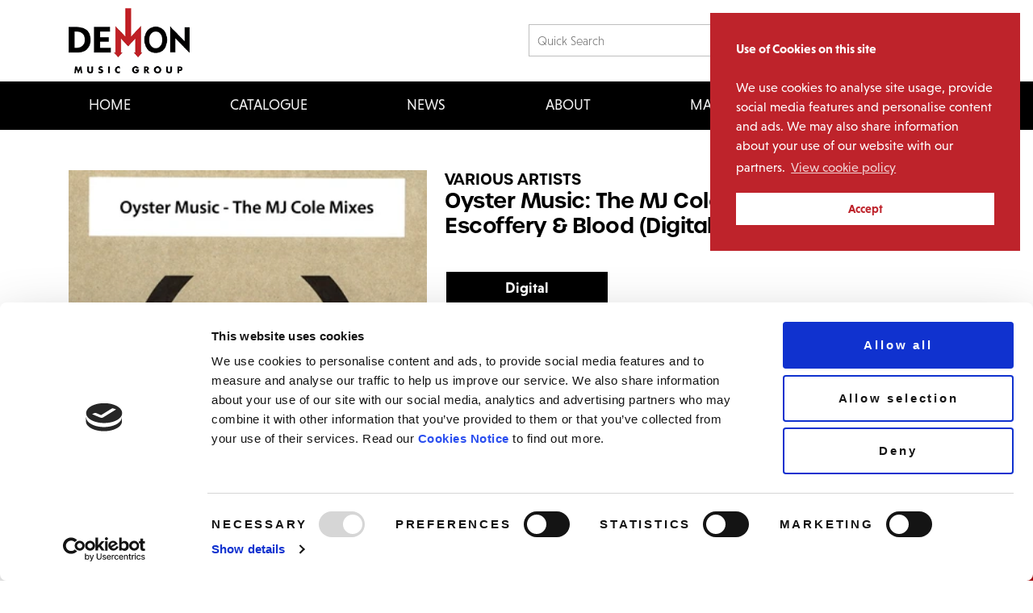

--- FILE ---
content_type: text/html; charset=UTF-8
request_url: https://www.demonmusicgroup.co.uk/catalogue/releases/oyster-music-mj-cole-mixes-ep-shaun-escoffery-blood-digital/
body_size: 11535
content:



<!DOCTYPE HTML>
<html>
<head>
    <title>
                                  Oyster Music: The MJ Cole Mixes EP &#8211; Shaun Escoffery &amp; Blood (Digital)&nbsp;|&nbsp;Demon Music Group                                            </title>
    <meta charset="utf-8" />
    <meta name="viewport" content="width=device-width, initial-scale=1, user-scalable=no" />
    <meta http-equiv="Content-Security-Policy" content="upgrade-insecure-requests" />

    <link href="https://www.demonmusicgroup.co.uk/favicon.ico" rel="shortcut icon" type="image/x-icon" />
    <link rel="stylesheet" href="https://www.demonmusicgroup.co.uk/wp-content/themes/dmg/style.css" type="text/css" media="screen" />
    <link rel="stylesheet" href="https://www.demonmusicgroup.co.uk/wp-content/themes/dmg/assets/css/main.css" type="text/css" media="screen" />
    <link rel="stylesheet" href="https://www.demonmusicgroup.co.uk/wp-content/themes/dmg/assets/css/responsive.css" type="text/css" media="screen" />
    <!--link rel="stylesheet" href="/assets/css/bootstrap.min.css" type="text/css" media="screen" /-->

    <link href="https://www.demonmusicgroup.co.uk/wp-content/themes/dmg/assets/fontawesome/css/all.css" rel="stylesheet">

    <link rel="stylesheet" type="text/css" href="https://use.typekit.net/aqk7dyt.css">
    
    
    <link rel="stylesheet" href="https://cdn.jsdelivr.net/npm/bootstrap@4.6.2/dist/css/bootstrap.min.css" crossorigin="anonymous">

    <link rel="stylesheet" href="//cdnjs.cloudflare.com/ajax/libs/cookieconsent2/3.1.0/cookieconsent.min.css" type="text/css" media="screen" />
    <!--[if lte IE 9]><link rel="stylesheet" href="https://www.demonmusicgroup.co.uk/wp-content/themes/dmg/assets/css/ie9.css" /><![endif]-->
    <script type="text/javascript">
	window.dataLayer = window.dataLayer || [];

	function gtag() {
		dataLayer.push(arguments);
	}

	gtag("consent", "default", {
		ad_personalization: "denied",
		ad_storage: "denied",
		ad_user_data: "denied",
		analytics_storage: "denied",
		functionality_storage: "denied",
		personalization_storage: "denied",
		security_storage: "granted",
		wait_for_update: 500,
	});
	gtag("set", "ads_data_redaction", true);
	</script>
<script type="text/javascript"
		id="Cookiebot"
		src="https://consent.cookiebot.com/uc.js"
		data-implementation="wp"
		data-cbid="ec991a49-ec20-4fca-8567-cbbf79253bc7"
							async	></script>
<meta name='robots' content='max-image-preview:large' />
	<style>img:is([sizes="auto" i], [sizes^="auto," i]) { contain-intrinsic-size: 3000px 1500px }</style>
			<!-- This site uses the Google Analytics by MonsterInsights plugin v9.8.0 - Using Analytics tracking - https://www.monsterinsights.com/ -->
							<script src="//www.googletagmanager.com/gtag/js?id=G-KF1WD3J88X"  data-cfasync="false" data-wpfc-render="false" type="text/javascript" async></script>
			<script data-cfasync="false" data-wpfc-render="false" type="text/javascript">
				var mi_version = '9.8.0';
				var mi_track_user = true;
				var mi_no_track_reason = '';
								var MonsterInsightsDefaultLocations = {"page_location":"https:\/\/www.demonmusicgroup.co.uk\/catalogue\/releases\/oyster-music-mj-cole-mixes-ep-shaun-escoffery-blood-digital\/"};
								if ( typeof MonsterInsightsPrivacyGuardFilter === 'function' ) {
					var MonsterInsightsLocations = (typeof MonsterInsightsExcludeQuery === 'object') ? MonsterInsightsPrivacyGuardFilter( MonsterInsightsExcludeQuery ) : MonsterInsightsPrivacyGuardFilter( MonsterInsightsDefaultLocations );
				} else {
					var MonsterInsightsLocations = (typeof MonsterInsightsExcludeQuery === 'object') ? MonsterInsightsExcludeQuery : MonsterInsightsDefaultLocations;
				}

								var disableStrs = [
										'ga-disable-G-KF1WD3J88X',
									];

				/* Function to detect opted out users */
				function __gtagTrackerIsOptedOut() {
					for (var index = 0; index < disableStrs.length; index++) {
						if (document.cookie.indexOf(disableStrs[index] + '=true') > -1) {
							return true;
						}
					}

					return false;
				}

				/* Disable tracking if the opt-out cookie exists. */
				if (__gtagTrackerIsOptedOut()) {
					for (var index = 0; index < disableStrs.length; index++) {
						window[disableStrs[index]] = true;
					}
				}

				/* Opt-out function */
				function __gtagTrackerOptout() {
					for (var index = 0; index < disableStrs.length; index++) {
						document.cookie = disableStrs[index] + '=true; expires=Thu, 31 Dec 2099 23:59:59 UTC; path=/';
						window[disableStrs[index]] = true;
					}
				}

				if ('undefined' === typeof gaOptout) {
					function gaOptout() {
						__gtagTrackerOptout();
					}
				}
								window.dataLayer = window.dataLayer || [];

				window.MonsterInsightsDualTracker = {
					helpers: {},
					trackers: {},
				};
				if (mi_track_user) {
					function __gtagDataLayer() {
						dataLayer.push(arguments);
					}

					function __gtagTracker(type, name, parameters) {
						if (!parameters) {
							parameters = {};
						}

						if (parameters.send_to) {
							__gtagDataLayer.apply(null, arguments);
							return;
						}

						if (type === 'event') {
														parameters.send_to = monsterinsights_frontend.v4_id;
							var hookName = name;
							if (typeof parameters['event_category'] !== 'undefined') {
								hookName = parameters['event_category'] + ':' + name;
							}

							if (typeof MonsterInsightsDualTracker.trackers[hookName] !== 'undefined') {
								MonsterInsightsDualTracker.trackers[hookName](parameters);
							} else {
								__gtagDataLayer('event', name, parameters);
							}
							
						} else {
							__gtagDataLayer.apply(null, arguments);
						}
					}

					__gtagTracker('js', new Date());
					__gtagTracker('set', {
						'developer_id.dZGIzZG': true,
											});
					if ( MonsterInsightsLocations.page_location ) {
						__gtagTracker('set', MonsterInsightsLocations);
					}
										__gtagTracker('config', 'G-KF1WD3J88X', {"forceSSL":"true","link_attribution":"true"} );
										window.gtag = __gtagTracker;										(function () {
						/* https://developers.google.com/analytics/devguides/collection/analyticsjs/ */
						/* ga and __gaTracker compatibility shim. */
						var noopfn = function () {
							return null;
						};
						var newtracker = function () {
							return new Tracker();
						};
						var Tracker = function () {
							return null;
						};
						var p = Tracker.prototype;
						p.get = noopfn;
						p.set = noopfn;
						p.send = function () {
							var args = Array.prototype.slice.call(arguments);
							args.unshift('send');
							__gaTracker.apply(null, args);
						};
						var __gaTracker = function () {
							var len = arguments.length;
							if (len === 0) {
								return;
							}
							var f = arguments[len - 1];
							if (typeof f !== 'object' || f === null || typeof f.hitCallback !== 'function') {
								if ('send' === arguments[0]) {
									var hitConverted, hitObject = false, action;
									if ('event' === arguments[1]) {
										if ('undefined' !== typeof arguments[3]) {
											hitObject = {
												'eventAction': arguments[3],
												'eventCategory': arguments[2],
												'eventLabel': arguments[4],
												'value': arguments[5] ? arguments[5] : 1,
											}
										}
									}
									if ('pageview' === arguments[1]) {
										if ('undefined' !== typeof arguments[2]) {
											hitObject = {
												'eventAction': 'page_view',
												'page_path': arguments[2],
											}
										}
									}
									if (typeof arguments[2] === 'object') {
										hitObject = arguments[2];
									}
									if (typeof arguments[5] === 'object') {
										Object.assign(hitObject, arguments[5]);
									}
									if ('undefined' !== typeof arguments[1].hitType) {
										hitObject = arguments[1];
										if ('pageview' === hitObject.hitType) {
											hitObject.eventAction = 'page_view';
										}
									}
									if (hitObject) {
										action = 'timing' === arguments[1].hitType ? 'timing_complete' : hitObject.eventAction;
										hitConverted = mapArgs(hitObject);
										__gtagTracker('event', action, hitConverted);
									}
								}
								return;
							}

							function mapArgs(args) {
								var arg, hit = {};
								var gaMap = {
									'eventCategory': 'event_category',
									'eventAction': 'event_action',
									'eventLabel': 'event_label',
									'eventValue': 'event_value',
									'nonInteraction': 'non_interaction',
									'timingCategory': 'event_category',
									'timingVar': 'name',
									'timingValue': 'value',
									'timingLabel': 'event_label',
									'page': 'page_path',
									'location': 'page_location',
									'title': 'page_title',
									'referrer' : 'page_referrer',
								};
								for (arg in args) {
																		if (!(!args.hasOwnProperty(arg) || !gaMap.hasOwnProperty(arg))) {
										hit[gaMap[arg]] = args[arg];
									} else {
										hit[arg] = args[arg];
									}
								}
								return hit;
							}

							try {
								f.hitCallback();
							} catch (ex) {
							}
						};
						__gaTracker.create = newtracker;
						__gaTracker.getByName = newtracker;
						__gaTracker.getAll = function () {
							return [];
						};
						__gaTracker.remove = noopfn;
						__gaTracker.loaded = true;
						window['__gaTracker'] = __gaTracker;
					})();
									} else {
										console.log("");
					(function () {
						function __gtagTracker() {
							return null;
						}

						window['__gtagTracker'] = __gtagTracker;
						window['gtag'] = __gtagTracker;
					})();
									}
			</script>
			
							<!-- / Google Analytics by MonsterInsights -->
		<script type="text/javascript">
/* <![CDATA[ */
window._wpemojiSettings = {"baseUrl":"https:\/\/s.w.org\/images\/core\/emoji\/16.0.1\/72x72\/","ext":".png","svgUrl":"https:\/\/s.w.org\/images\/core\/emoji\/16.0.1\/svg\/","svgExt":".svg","source":{"concatemoji":"https:\/\/www.demonmusicgroup.co.uk\/wp-includes\/js\/wp-emoji-release.min.js?ver=6.8.3"}};
/*! This file is auto-generated */
!function(s,n){var o,i,e;function c(e){try{var t={supportTests:e,timestamp:(new Date).valueOf()};sessionStorage.setItem(o,JSON.stringify(t))}catch(e){}}function p(e,t,n){e.clearRect(0,0,e.canvas.width,e.canvas.height),e.fillText(t,0,0);var t=new Uint32Array(e.getImageData(0,0,e.canvas.width,e.canvas.height).data),a=(e.clearRect(0,0,e.canvas.width,e.canvas.height),e.fillText(n,0,0),new Uint32Array(e.getImageData(0,0,e.canvas.width,e.canvas.height).data));return t.every(function(e,t){return e===a[t]})}function u(e,t){e.clearRect(0,0,e.canvas.width,e.canvas.height),e.fillText(t,0,0);for(var n=e.getImageData(16,16,1,1),a=0;a<n.data.length;a++)if(0!==n.data[a])return!1;return!0}function f(e,t,n,a){switch(t){case"flag":return n(e,"\ud83c\udff3\ufe0f\u200d\u26a7\ufe0f","\ud83c\udff3\ufe0f\u200b\u26a7\ufe0f")?!1:!n(e,"\ud83c\udde8\ud83c\uddf6","\ud83c\udde8\u200b\ud83c\uddf6")&&!n(e,"\ud83c\udff4\udb40\udc67\udb40\udc62\udb40\udc65\udb40\udc6e\udb40\udc67\udb40\udc7f","\ud83c\udff4\u200b\udb40\udc67\u200b\udb40\udc62\u200b\udb40\udc65\u200b\udb40\udc6e\u200b\udb40\udc67\u200b\udb40\udc7f");case"emoji":return!a(e,"\ud83e\udedf")}return!1}function g(e,t,n,a){var r="undefined"!=typeof WorkerGlobalScope&&self instanceof WorkerGlobalScope?new OffscreenCanvas(300,150):s.createElement("canvas"),o=r.getContext("2d",{willReadFrequently:!0}),i=(o.textBaseline="top",o.font="600 32px Arial",{});return e.forEach(function(e){i[e]=t(o,e,n,a)}),i}function t(e){var t=s.createElement("script");t.src=e,t.defer=!0,s.head.appendChild(t)}"undefined"!=typeof Promise&&(o="wpEmojiSettingsSupports",i=["flag","emoji"],n.supports={everything:!0,everythingExceptFlag:!0},e=new Promise(function(e){s.addEventListener("DOMContentLoaded",e,{once:!0})}),new Promise(function(t){var n=function(){try{var e=JSON.parse(sessionStorage.getItem(o));if("object"==typeof e&&"number"==typeof e.timestamp&&(new Date).valueOf()<e.timestamp+604800&&"object"==typeof e.supportTests)return e.supportTests}catch(e){}return null}();if(!n){if("undefined"!=typeof Worker&&"undefined"!=typeof OffscreenCanvas&&"undefined"!=typeof URL&&URL.createObjectURL&&"undefined"!=typeof Blob)try{var e="postMessage("+g.toString()+"("+[JSON.stringify(i),f.toString(),p.toString(),u.toString()].join(",")+"));",a=new Blob([e],{type:"text/javascript"}),r=new Worker(URL.createObjectURL(a),{name:"wpTestEmojiSupports"});return void(r.onmessage=function(e){c(n=e.data),r.terminate(),t(n)})}catch(e){}c(n=g(i,f,p,u))}t(n)}).then(function(e){for(var t in e)n.supports[t]=e[t],n.supports.everything=n.supports.everything&&n.supports[t],"flag"!==t&&(n.supports.everythingExceptFlag=n.supports.everythingExceptFlag&&n.supports[t]);n.supports.everythingExceptFlag=n.supports.everythingExceptFlag&&!n.supports.flag,n.DOMReady=!1,n.readyCallback=function(){n.DOMReady=!0}}).then(function(){return e}).then(function(){var e;n.supports.everything||(n.readyCallback(),(e=n.source||{}).concatemoji?t(e.concatemoji):e.wpemoji&&e.twemoji&&(t(e.twemoji),t(e.wpemoji)))}))}((window,document),window._wpemojiSettings);
/* ]]> */
</script>
<style id='wp-emoji-styles-inline-css' type='text/css'>

	img.wp-smiley, img.emoji {
		display: inline !important;
		border: none !important;
		box-shadow: none !important;
		height: 1em !important;
		width: 1em !important;
		margin: 0 0.07em !important;
		vertical-align: -0.1em !important;
		background: none !important;
		padding: 0 !important;
	}
</style>
<link rel='stylesheet' id='wp-block-library-css' href='https://www.demonmusicgroup.co.uk/wp-includes/css/dist/block-library/style.min.css?ver=6.8.3' type='text/css' media='all' />
<style id='classic-theme-styles-inline-css' type='text/css'>
/*! This file is auto-generated */
.wp-block-button__link{color:#fff;background-color:#32373c;border-radius:9999px;box-shadow:none;text-decoration:none;padding:calc(.667em + 2px) calc(1.333em + 2px);font-size:1.125em}.wp-block-file__button{background:#32373c;color:#fff;text-decoration:none}
</style>
<style id='global-styles-inline-css' type='text/css'>
:root{--wp--preset--aspect-ratio--square: 1;--wp--preset--aspect-ratio--4-3: 4/3;--wp--preset--aspect-ratio--3-4: 3/4;--wp--preset--aspect-ratio--3-2: 3/2;--wp--preset--aspect-ratio--2-3: 2/3;--wp--preset--aspect-ratio--16-9: 16/9;--wp--preset--aspect-ratio--9-16: 9/16;--wp--preset--color--black: #000000;--wp--preset--color--cyan-bluish-gray: #abb8c3;--wp--preset--color--white: #ffffff;--wp--preset--color--pale-pink: #f78da7;--wp--preset--color--vivid-red: #cf2e2e;--wp--preset--color--luminous-vivid-orange: #ff6900;--wp--preset--color--luminous-vivid-amber: #fcb900;--wp--preset--color--light-green-cyan: #7bdcb5;--wp--preset--color--vivid-green-cyan: #00d084;--wp--preset--color--pale-cyan-blue: #8ed1fc;--wp--preset--color--vivid-cyan-blue: #0693e3;--wp--preset--color--vivid-purple: #9b51e0;--wp--preset--gradient--vivid-cyan-blue-to-vivid-purple: linear-gradient(135deg,rgba(6,147,227,1) 0%,rgb(155,81,224) 100%);--wp--preset--gradient--light-green-cyan-to-vivid-green-cyan: linear-gradient(135deg,rgb(122,220,180) 0%,rgb(0,208,130) 100%);--wp--preset--gradient--luminous-vivid-amber-to-luminous-vivid-orange: linear-gradient(135deg,rgba(252,185,0,1) 0%,rgba(255,105,0,1) 100%);--wp--preset--gradient--luminous-vivid-orange-to-vivid-red: linear-gradient(135deg,rgba(255,105,0,1) 0%,rgb(207,46,46) 100%);--wp--preset--gradient--very-light-gray-to-cyan-bluish-gray: linear-gradient(135deg,rgb(238,238,238) 0%,rgb(169,184,195) 100%);--wp--preset--gradient--cool-to-warm-spectrum: linear-gradient(135deg,rgb(74,234,220) 0%,rgb(151,120,209) 20%,rgb(207,42,186) 40%,rgb(238,44,130) 60%,rgb(251,105,98) 80%,rgb(254,248,76) 100%);--wp--preset--gradient--blush-light-purple: linear-gradient(135deg,rgb(255,206,236) 0%,rgb(152,150,240) 100%);--wp--preset--gradient--blush-bordeaux: linear-gradient(135deg,rgb(254,205,165) 0%,rgb(254,45,45) 50%,rgb(107,0,62) 100%);--wp--preset--gradient--luminous-dusk: linear-gradient(135deg,rgb(255,203,112) 0%,rgb(199,81,192) 50%,rgb(65,88,208) 100%);--wp--preset--gradient--pale-ocean: linear-gradient(135deg,rgb(255,245,203) 0%,rgb(182,227,212) 50%,rgb(51,167,181) 100%);--wp--preset--gradient--electric-grass: linear-gradient(135deg,rgb(202,248,128) 0%,rgb(113,206,126) 100%);--wp--preset--gradient--midnight: linear-gradient(135deg,rgb(2,3,129) 0%,rgb(40,116,252) 100%);--wp--preset--font-size--small: 13px;--wp--preset--font-size--medium: 20px;--wp--preset--font-size--large: 36px;--wp--preset--font-size--x-large: 42px;--wp--preset--spacing--20: 0.44rem;--wp--preset--spacing--30: 0.67rem;--wp--preset--spacing--40: 1rem;--wp--preset--spacing--50: 1.5rem;--wp--preset--spacing--60: 2.25rem;--wp--preset--spacing--70: 3.38rem;--wp--preset--spacing--80: 5.06rem;--wp--preset--shadow--natural: 6px 6px 9px rgba(0, 0, 0, 0.2);--wp--preset--shadow--deep: 12px 12px 50px rgba(0, 0, 0, 0.4);--wp--preset--shadow--sharp: 6px 6px 0px rgba(0, 0, 0, 0.2);--wp--preset--shadow--outlined: 6px 6px 0px -3px rgba(255, 255, 255, 1), 6px 6px rgba(0, 0, 0, 1);--wp--preset--shadow--crisp: 6px 6px 0px rgba(0, 0, 0, 1);}:where(.is-layout-flex){gap: 0.5em;}:where(.is-layout-grid){gap: 0.5em;}body .is-layout-flex{display: flex;}.is-layout-flex{flex-wrap: wrap;align-items: center;}.is-layout-flex > :is(*, div){margin: 0;}body .is-layout-grid{display: grid;}.is-layout-grid > :is(*, div){margin: 0;}:where(.wp-block-columns.is-layout-flex){gap: 2em;}:where(.wp-block-columns.is-layout-grid){gap: 2em;}:where(.wp-block-post-template.is-layout-flex){gap: 1.25em;}:where(.wp-block-post-template.is-layout-grid){gap: 1.25em;}.has-black-color{color: var(--wp--preset--color--black) !important;}.has-cyan-bluish-gray-color{color: var(--wp--preset--color--cyan-bluish-gray) !important;}.has-white-color{color: var(--wp--preset--color--white) !important;}.has-pale-pink-color{color: var(--wp--preset--color--pale-pink) !important;}.has-vivid-red-color{color: var(--wp--preset--color--vivid-red) !important;}.has-luminous-vivid-orange-color{color: var(--wp--preset--color--luminous-vivid-orange) !important;}.has-luminous-vivid-amber-color{color: var(--wp--preset--color--luminous-vivid-amber) !important;}.has-light-green-cyan-color{color: var(--wp--preset--color--light-green-cyan) !important;}.has-vivid-green-cyan-color{color: var(--wp--preset--color--vivid-green-cyan) !important;}.has-pale-cyan-blue-color{color: var(--wp--preset--color--pale-cyan-blue) !important;}.has-vivid-cyan-blue-color{color: var(--wp--preset--color--vivid-cyan-blue) !important;}.has-vivid-purple-color{color: var(--wp--preset--color--vivid-purple) !important;}.has-black-background-color{background-color: var(--wp--preset--color--black) !important;}.has-cyan-bluish-gray-background-color{background-color: var(--wp--preset--color--cyan-bluish-gray) !important;}.has-white-background-color{background-color: var(--wp--preset--color--white) !important;}.has-pale-pink-background-color{background-color: var(--wp--preset--color--pale-pink) !important;}.has-vivid-red-background-color{background-color: var(--wp--preset--color--vivid-red) !important;}.has-luminous-vivid-orange-background-color{background-color: var(--wp--preset--color--luminous-vivid-orange) !important;}.has-luminous-vivid-amber-background-color{background-color: var(--wp--preset--color--luminous-vivid-amber) !important;}.has-light-green-cyan-background-color{background-color: var(--wp--preset--color--light-green-cyan) !important;}.has-vivid-green-cyan-background-color{background-color: var(--wp--preset--color--vivid-green-cyan) !important;}.has-pale-cyan-blue-background-color{background-color: var(--wp--preset--color--pale-cyan-blue) !important;}.has-vivid-cyan-blue-background-color{background-color: var(--wp--preset--color--vivid-cyan-blue) !important;}.has-vivid-purple-background-color{background-color: var(--wp--preset--color--vivid-purple) !important;}.has-black-border-color{border-color: var(--wp--preset--color--black) !important;}.has-cyan-bluish-gray-border-color{border-color: var(--wp--preset--color--cyan-bluish-gray) !important;}.has-white-border-color{border-color: var(--wp--preset--color--white) !important;}.has-pale-pink-border-color{border-color: var(--wp--preset--color--pale-pink) !important;}.has-vivid-red-border-color{border-color: var(--wp--preset--color--vivid-red) !important;}.has-luminous-vivid-orange-border-color{border-color: var(--wp--preset--color--luminous-vivid-orange) !important;}.has-luminous-vivid-amber-border-color{border-color: var(--wp--preset--color--luminous-vivid-amber) !important;}.has-light-green-cyan-border-color{border-color: var(--wp--preset--color--light-green-cyan) !important;}.has-vivid-green-cyan-border-color{border-color: var(--wp--preset--color--vivid-green-cyan) !important;}.has-pale-cyan-blue-border-color{border-color: var(--wp--preset--color--pale-cyan-blue) !important;}.has-vivid-cyan-blue-border-color{border-color: var(--wp--preset--color--vivid-cyan-blue) !important;}.has-vivid-purple-border-color{border-color: var(--wp--preset--color--vivid-purple) !important;}.has-vivid-cyan-blue-to-vivid-purple-gradient-background{background: var(--wp--preset--gradient--vivid-cyan-blue-to-vivid-purple) !important;}.has-light-green-cyan-to-vivid-green-cyan-gradient-background{background: var(--wp--preset--gradient--light-green-cyan-to-vivid-green-cyan) !important;}.has-luminous-vivid-amber-to-luminous-vivid-orange-gradient-background{background: var(--wp--preset--gradient--luminous-vivid-amber-to-luminous-vivid-orange) !important;}.has-luminous-vivid-orange-to-vivid-red-gradient-background{background: var(--wp--preset--gradient--luminous-vivid-orange-to-vivid-red) !important;}.has-very-light-gray-to-cyan-bluish-gray-gradient-background{background: var(--wp--preset--gradient--very-light-gray-to-cyan-bluish-gray) !important;}.has-cool-to-warm-spectrum-gradient-background{background: var(--wp--preset--gradient--cool-to-warm-spectrum) !important;}.has-blush-light-purple-gradient-background{background: var(--wp--preset--gradient--blush-light-purple) !important;}.has-blush-bordeaux-gradient-background{background: var(--wp--preset--gradient--blush-bordeaux) !important;}.has-luminous-dusk-gradient-background{background: var(--wp--preset--gradient--luminous-dusk) !important;}.has-pale-ocean-gradient-background{background: var(--wp--preset--gradient--pale-ocean) !important;}.has-electric-grass-gradient-background{background: var(--wp--preset--gradient--electric-grass) !important;}.has-midnight-gradient-background{background: var(--wp--preset--gradient--midnight) !important;}.has-small-font-size{font-size: var(--wp--preset--font-size--small) !important;}.has-medium-font-size{font-size: var(--wp--preset--font-size--medium) !important;}.has-large-font-size{font-size: var(--wp--preset--font-size--large) !important;}.has-x-large-font-size{font-size: var(--wp--preset--font-size--x-large) !important;}
:where(.wp-block-post-template.is-layout-flex){gap: 1.25em;}:where(.wp-block-post-template.is-layout-grid){gap: 1.25em;}
:where(.wp-block-columns.is-layout-flex){gap: 2em;}:where(.wp-block-columns.is-layout-grid){gap: 2em;}
:root :where(.wp-block-pullquote){font-size: 1.5em;line-height: 1.6;}
</style>
<!--n2css--><!--n2js--><script type="text/javascript" src="https://www.demonmusicgroup.co.uk/wp-content/plugins/google-analytics-for-wordpress/assets/js/frontend-gtag.min.js?ver=9.8.0" id="monsterinsights-frontend-script-js" async="async" data-wp-strategy="async"></script>
<script data-cfasync="false" data-wpfc-render="false" type="text/javascript" id='monsterinsights-frontend-script-js-extra'>/* <![CDATA[ */
var monsterinsights_frontend = {"js_events_tracking":"true","download_extensions":"doc,pdf,ppt,zip,xls,docx,pptx,xlsx","inbound_paths":"[{\"path\":\"\\\/go\\\/\",\"label\":\"affiliate\"},{\"path\":\"\\\/recommend\\\/\",\"label\":\"affiliate\"}]","home_url":"https:\/\/www.demonmusicgroup.co.uk","hash_tracking":"false","v4_id":"G-KF1WD3J88X"};/* ]]> */
</script>
<link rel="https://api.w.org/" href="https://www.demonmusicgroup.co.uk/wp-json/" /><link rel="EditURI" type="application/rsd+xml" title="RSD" href="https://www.demonmusicgroup.co.uk/xmlrpc.php?rsd" />
<meta name="generator" content="WordPress 6.8.3" />
<link rel="canonical" href="https://www.demonmusicgroup.co.uk/catalogue/releases/oyster-music-mj-cole-mixes-ep-shaun-escoffery-blood-digital/" />
<link rel='shortlink' href='https://www.demonmusicgroup.co.uk/?p=6554' />
<link rel="alternate" title="oEmbed (JSON)" type="application/json+oembed" href="https://www.demonmusicgroup.co.uk/wp-json/oembed/1.0/embed?url=https%3A%2F%2Fwww.demonmusicgroup.co.uk%2Fcatalogue%2Freleases%2Foyster-music-mj-cole-mixes-ep-shaun-escoffery-blood-digital%2F" />
<link rel="alternate" title="oEmbed (XML)" type="text/xml+oembed" href="https://www.demonmusicgroup.co.uk/wp-json/oembed/1.0/embed?url=https%3A%2F%2Fwww.demonmusicgroup.co.uk%2Fcatalogue%2Freleases%2Foyster-music-mj-cole-mixes-ep-shaun-escoffery-blood-digital%2F&#038;format=xml" />
    <script src="//cdnjs.cloudflare.com/ajax/libs/cookieconsent2/3.1.0/cookieconsent.min.js"></script>
    <script>
      window.addEventListener("load", function(){
        window.cookieconsent.initialise({
          "palette": {
            "popup": {
              "background": "#be232b",
              "text": "#ffffff"
            },
            "button": {
              "background": "#ffffff",
              "text": "#be232b"
            }
          },
          "position": "top-right",
          "content": {
            "message": "<strong>Use of Cookies on this site</strong></br></br>We use cookies to analyse site usage, provide social media features and personalise content and ads. We may also share information about your use of our website with our partners.",
            "link": "View cookie policy",
            "href": "/privacy-policy/",
            "dismiss": "Accept"
          }
        })
      });
    </script>
</head>
<body>
<!-- Wrapper -->
<div id="wrapper">
    <!-- Header -->
    <header id="header">
      <div class="container">
      <button class="openbtn" onclick="openNav()">☰</button>  
      <div id="logo">
          <a href="https://www.demonmusicgroup.co.uk" title="Demon Music Group"><img src="https://www.demonmusicgroup.co.uk/wp-content/themes/dmg/assets/images/logo-dmg.png" alt="Demon Music Group" /></a>
      </div>
      <div class="search-social-outer">
      <div class="social">
                <ul>
                    <li><a href="https://www.facebook.com/DemonMusicGroup/" target="_blank"><i class="fab fa-facebook-f" aria-hidden="true"></i></a></li>
                    <li><a href="https://twitter.com/DemonMusicGroup" target="_blank"><i class="fab fa-twitter" aria-hidden="true"></i></a></li>
                    <li><a href="https://www.youtube.com/user/DemonMusicGroup" target="_blank"><i class="fab fa-youtube" aria-hidden="true"></i></a></li>
                    <li><a href="https://open.spotify.com/user/demonmusicgroupuk" target="_blank" class="social-spotify"><i class="fab fa-spotify" aria-hidden="true"></i></a></li>
                    <li><a href="https://www.instagram.com/demonmusicgroup/" target="_blank"><i class="fab fa-instagram" aria-hidden="true"></i></a></li>
                    <li><a href="https://www.tiktok.com/@demonmusicgroup" target="_blank"> <i class="fab fa-tiktok"></i> </a></li>
                </ul>
              </div>
            <div class="search-mobile-icon"><i class="fas fa-search"></i></div>
            <div class="search-mobile">
              <span class="search-form-close"> <span class="fa fa-times"></span> </span>
              <h6>Please enter your search query below</h6>
              <form role="search" method="get" id="searchform" class="searchform" action="https://www.demonmusicgroup.co.uk">
                  <input type="text" name="s" id="s" value="" placeholder="Quick Search" class="quick-search" aria-labelledby="s" />
                  <input type="submit" id="searchsubmit" class="btn-search" value="" />
                  <i class="fas fa-search"></i>
              </form>
            </div>
      </div>
      </div>
    </header>

    <script>
	  function openNav() {
		document.getElementById("mySidepanel").style.width = "290px";
	  }
	  
	  function closeNav() {
		document.getElementById("mySidepanel").style.width = "0";
	  }
	  </script>
    
    
<nav id="nav">
    <div class="container">
        <ul>
            <li><a class="" href="https://www.demonmusicgroup.co.uk/">Home</a></li>
            <li class="nav-item dropdown">
              <a class="nav-link dropdown-toggle" data-toggle="dropdown" href="#" role="button" aria-expanded="false">Catalogue</a>
              <div class="dropdown-menu">
                <a class="dropdown-item active" href="https://www.demonmusicgroup.co.uk/catalogue">Full Catalogue</a>
                <a class="dropdown-item " href="https://www.demonmusicgroup.co.uk/products">Products</a>
              </div>
            </li>
            <!-- <li><a class="" href="/podcast">Podcast</a></li> -->
            <li><a class="" href="https://www.demonmusicgroup.co.uk/news">News</a></li>
            <li><a class="" href="https://www.demonmusicgroup.co.uk/about">About</a></li>
            <li><a href="#" data-toggle="modal" data-target="#modal-newsletter">Mailing List</a></li>
            <li id="licensing"><a href="https://tracklicensing.com" target="_blank">Licensing</a></li>
        </ul>
        <!-- div id="headerExtLnk"><a href="https://tracklicensing.com" target="_blank">Licensing</a></div -->
    </div>
</nav>
    <div id="mySidepanel" class="sidepanel">
	<a href="javascript:void(0)" class="closebtn" onclick="closeNav()">×</a>
	<a href="https://www.demonmusicgroup.co.uk/">Home</a>
	<div class="mobcat-outer">
		<h6>CATALOGUE</h6>
		<div style="display:none;">
		<a href="https://www.demonmusicgroup.co.uk/catalogue">Full Catalogue</a>
		<a href="https://www.demonmusicgroup.co.uk/products">Products</a>
		</div>
	</div>
	<!-- <a href="/podcast">Podcast</a> -->
	<a href="https://www.demonmusicgroup.co.uk/news">News</a>
	<a href="https://www.demonmusicgroup.co.uk/about">About</a>
	<a href="#" data-toggle="modal" data-target="#modal-newsletter">Mailing List</a>
	<a href="https://www.tracklicensing.com/" target="_blank">Licensing</a>
	<div class="social social-mob">
		<ul>
		<li><a href="https://www.facebook.com/DemonMusicGroup/" target="_blank"><i class="fab fa-facebook-f" aria-hidden="true"></i></a></li>
		<li><a href="https://twitter.com/DemonMusicGroup" target="_blank"><i class="fab fa-twitter" aria-hidden="true"></i></a></li>
		<li><a href="https://www.youtube.com/user/DemonMusicGroup" target="_blank"><i class="fab fa-youtube" aria-hidden="true"></i></a></li>
		<li><a href="https://open.spotify.com/user/demonmusicgroupuk" target="_blank" class="social-spotify"><i class="fab fa-spotify" aria-hidden="true"></i></a></li>
		<li><a href="https://www.instagram.com/demonmusicgroup/" target="_blank"><i class="fab fa-instagram" aria-hidden="true"></i></a></li>
		<li><a href="https://www.tiktok.com/@demonmusicgroup" target="_blank"> <i class="fab fa-tiktok"></i> </a></li>
		</ul>
	</div>
	<div class="terms-mob">
		<ul class="terms-outer">
			<li><a href="https://www.demonmusicgroup.co.uk/contact">Contact</a></li>
			<li><a href="https://www.demonmusicgroup.co.uk/faqs">FAQ’s</a></li>
			<li><a href="https://www.demonmusicgroup.co.uk/terms">Terms & Conditions</a></li>
			<li><a target="_black" href="https://www.bbcstudios.com/privacy">Privacy Policy</a></li>
			<li><a target="_black" href="https://www.bbcstudios.com/cookies">Cookie Policy</a></li>
		</ul>
	</div>
</div>
                    <div class="modal fade modal-newsletter" id="modal-newsletter" tabindex="-1" role="dialog" aria-labelledby="modal-newsletter" aria-hidden="true">
                    <div class="vertical-alignment-helper">
                        <div class="modal-dialog vertical-align-center" role="document">
                            <div class="modal-content">
                                <div class="modal-body modal-newsletter-outer">
                                    <button type="button" class="close" data-dismiss="modal" aria-label="Close"></button>
                                    <h3>Join the Demon Music Group mailing list</h3>
                                    <p>Enter your email address to receive regular Demon Music Group newsletters</p>
                                                                        <div class="outer-newsletter-form">
                                    <!-- <iframe style="width:100%; min-height:325px; max-width:500px" src="https://cloud.email.bbc.com/BBC-Newsletter-SignUp_Demon-Music_Update10-2"></iframe> -->
                                        <iframe style="width:100%; min-height:325px; max-width:500px" src="https://cloud.email.bbc.com/BBC-Newsletter-SignUp_Demon-Music_Form_prod?brand=Demon+Music&SourceURL=demonmusicgroup.co.uk "></iframe>
                                    </div>
                                </div>
                            </div>
                        </div>
                    </div>
                </div>    <!-- Main -->
    <main id="main" class="single-release-outer">
        <div class="container">
            <div class="single-rel-left">
                 <div class="pack-shot-container">
                    <div id="singleReleasePactShot" class="carousel slide" data-ride="carousel">
                    <!-- slides -->
                    <div class="carousel-inner">
                                                                                                                <div class="carousel-item active">
                                    <img src="https://www.demonmusicgroup.co.uk/wp-content/uploads/2016/07/oyster-music.jpg" alt="">
                                </div>                                 
                                                                        </div>
            
                    <!-- Thumbnails -->
                    <ol class="carousel-indicators list-inline">
                                                                                                                    <li class="list-inline-item active">
                                    <a id="carousel-selector-0" class="selected" data-slide-to="0" data-target="#singleReleasePactShot">
                                        <img src="https://www.demonmusicgroup.co.uk/wp-content/uploads/2016/07/oyster-music.jpg" alt="" class="img-fluid">
                                    </a>
                                    </li>                                
                                                                        </ol>
                    </div>
                 </div>
                 <div class="pack-shot-container" style="display:none;">
                                            <!-- img src="" alt="" / -->
                                                    <ul style="margin-top: 25px">
                                                                    <li style="display: inline-block;">
                                        <a class="gallery-image" href="https://www.demonmusicgroup.co.uk/wp-content/uploads/2016/07/oyster-music.jpg">
                                            <img style="outline: 1px solid #000;" src="https://www.demonmusicgroup.co.uk/wp-content/uploads/2016/07/oyster-music.jpg" alt="" />
                                        </a>
                                        <p></p>
                                    </li>
                                                            </ul>
                        
                                    </div>
                <div class="release-label-detail">
                    <div class="label-left">
                                                <div class="release-label-outer">
                            <h6>Label:<h6> <p>Crimson Productions</p>
                        </div>
                                                                        <div class="release-label-outer">
                            <h6>Format:</h6> <p>Compilations</p>
                        </div>
                                                                        <div class="release-label-outer">
                            <h6>Release Date:</h6> <p>05/08/2016</p>
                        </div>
                                                                        <div class="release-label-outer">
                            <h6>Cat no:</h6> <p>5032698679935</p>
                        </div>
                                            </div>
                    <div class="label-right">
                                                <div class="release-label-outer">
                            <h6>Barcode:</h6> <p>5032698679935</p>
                        </div>
                                                <div class="release-label-outer"><h6>Genre: </h6><p>Dance</p></div>                                        </div>
            </div>
            </div>
            <div class="single-rel-right">
                                <h3 class="rel-artist-heading">Various Artists</h3>
                                <h2 class="rel-title-heading">Oyster Music: The MJ Cole Mixes EP &#8211; Shaun Escoffery &amp; Blood (Digital)</h2>


                <div id="product" style="display:inline-block;">
                    <div class="product-listing">
                        <div class="track-info-mobile">
                            <div class="track-info-container">
                                <h2 class="track-title">Oyster Music: The MJ Cole Mixes EP &#8211; Shaun Escoffery &amp; Blood (Digital)</h2>
                                                                <h3 class="track-artist">Various Artists</h3>
                                                            </div>
                        </div> <!-- .track-info-mobile -->
                        
                        <div class="track-info">
                            <div class="track-info-container">
                                <div class="track-listings">
                                                                            <div class="media-items">
                                            <ul class="media-items-list">
                                                                                                                                        <li><a href="#tab-track-1">Digital</a></li>
                                                                                                                                        </ul>
                                        </div>
                                        <div class="track-listing">
                                                                                                                                                                        <div id="tab-track-1" class="track-list">
                                                <ol>
                                                                                                    <li>Space Rider (MJ Cole Vocal Mix)</li>
                                                                                                    <li>Space Rider (MJ Cole Instrumental)</li>
                                                                                                    <li>Space Rider (MJ Cole Vocal Edit)</li>
                                                                                                    <li>Just Say It (MJ Cole Mix)</li>
                                                                                                    <li>My Love (MJ Cole Mix)</li>
                                                                                                </ol>
                                            </div>
                                                                                                                                                                        </div>
                                                                    </div>

                                <div class="buy-share-outer">
                                                                <a href="https://music.apple.com/gb/album/oyster-music-the-mj-cole-mixes-ep/1136107043" target="_blank" class="home-fullSection-button">BUY NOW</a>
                                                                                                <a href="https://open.spotify.com/album/0l8mKOWMYe3r0vV5bQo9IY" target="_blank" class="home-fullSection-button">STREAM NOW</a>
                                                                <div id="release-share-outer">
                                    <input type="checkbox" class="checkbox" id="share" checked />
                                    <label for="share" class="label entypo-export"><i class="fa fa-share-alt" aria-hidden="true"></i>Share this album</label>
                                    <div class="social">
                                        <ul>     
                                            <li><a href="http://twitter.com/share?text=Oyster Music: The MJ Cole Mixes EP &#8211; Shaun Escoffery &amp; Blood (Digital) - Various Artists&url=" target="_blank">
                                            <i class="fab fa-twitter-square" aria-hidden="true"></i>
                                            </a></li>
                                            <li><a href="https://www.facebook.com/sharer.php?u=" target="_blank"><i class="fab fa-facebook-square" aria-hidden="true"></i></a></li>
                                            <li><a href="https://pinterest.com/pin/create/bookmarklet/?media=&url=&is_video=false&description=Oyster Music: The MJ Cole Mixes EP &#8211; Shaun Escoffery &amp; Blood (Digital) - Various Artists" target="_blank"><i class="fab fa-pinterest-square" aria-hidden="true"></i></a></li>
                                            
                                        </ul>
                                    </div>
                                    </div>
                                </div>


                                <div class="buy-share-outer" style="display:none;">
                                <div class="product-buttons">
                                    <div class="share">
                                        <h4>Share:</h4>
                                        <ul>
                                                                                        <li><a href="http://twitter.com/share?text=Oyster Music: The MJ Cole Mixes EP &#8211; Shaun Escoffery &amp; Blood (Digital) - Various Artists&url=https://www.demonmusicgroup.co.uk/catalogue/releases/oyster-music-mj-cole-mixes-ep-shaun-escoffery-blood-digital" target="_blank"><img src="https://www.demonmusicgroup.co.uk/wp-content/themes/dmg/assets/images/icon-twitter.png" alt="Twitter" /></a></li>
                                            <li><a href="https://www.facebook.com/sharer.php?u=https://www.demonmusicgroup.co.uk/catalogue/releases/oyster-music-mj-cole-mixes-ep-shaun-escoffery-blood-digital" target="_blank"><img src="https://www.demonmusicgroup.co.uk/wp-content/themes/dmg/assets/images/icon-facebook.png" alt="Facebook" /></a></li>
                                            <li><a href="https://pinterest.com/pin/create/bookmarklet/?media=&url=1&is_video=false&description=Oyster Music: The MJ Cole Mixes EP &#8211; Shaun Escoffery &amp; Blood (Digital) - Various Artists" target="_blank"><img src="https://www.demonmusicgroup.co.uk/wp-content/themes/dmg/assets/images/icon-pinterest.png" alt="Pinterest" /></a></li>
                                        </ul>
                                    </div>

                                    <div class="buy-now">
                                        
                                        <div class="buy-now-heading buy-product-heading">
                                            <h5>Shop Now</h5>
                                            <div class="arrow-right"></div>
                                            <div class="arrow-down"></div>
                                        </div>
                                        <div class="buy-now-content buy-product-content">
                                            <ul>
                                                                                                                                                                                                                                                                                                                                                                                                                                                                                                                                                                                                
                                                                                                                                                                                                
                                                                                                                                            </ul>
                                        </div>
                                    
                                                                            <div class="buy-now-heading buy-digital-heading">
                                            <h5>Download Now</h5>
                                            <div class="arrow-right"></div>
                                            <div class="arrow-down"></div>
                                        </div>
                                        <div class="buy-now-content buy-digital-content">
                                            <ul>
                                                                                                <li><a href="https://itunes.apple.com/gb/album/oyster-music-mj-cole-mixes/id1136107043" target="_blank"><img src="https://www.demonmusicgroup.co.uk/wp-content/themes/dmg/assets/images/buy-digital-itunes.jpg" alt="iTunes" /></a></li>
                                                                                                                                                                                            </ul>
                                        </div>
                                    
                                                                    </div> <!-- .buy-now -->
                            </div>
                            </div>
                        </div>
                    </div>
                </div>


                <div class="product-attributes">
                    <div class="product-attributes-content">
                                                            <div class="about-this-release">
                        <div class="about-this-release-heading">
                            <h4>About this release</h4>
                            <!--div class="arrow-right"></div>
                            <div class="arrow-down"></div -->
                        </div>
                        <div class="about-this-release-content">
                            <p>MJ Cole  remains one of the most respected producers of the UK Garage scene.</p>
<p>This collection brings together some of his best remixes, with tracks previously unavailable digitally or to iTunes, including perhaps his best known remix ‘Shaun Escofferys – Space Rider’ released in time for Shaun’s new album on 17t Sept.</p>
<p>Shaun Escoffery &#8211; Space Rider (MJ Cole Remixes) – <strong>previously unavailable on iTunes</strong><br />
Blood – My Love (MJ Cole) – <strong>available for the first time digitally.</strong></p>
<p>Classically trained at Royal College of Music, and signed Giles Peterson’s ‘Talkin Loud’ label, he was one of the First Garage acts to break Top 40. Mecury Prize and Brit Award shortlisted, he also won the <strong>MOBO</strong> for<strong> </strong><strong>‘Best Producer’ </strong>beating Dr Dre’s 2001</p>

                                                    </div>
                    </div>
                                                        </div>
            </div>
        </div>
        </div>







        

            
        </div>
    </main>
<!--footer id="dmg-footer">
	<div class="container">
	</div>
</footer-->
<!-- Footer -->
    <footer id="footer">
    	<div class="container">
			<div class="footer-left">
			<ul>
					<li><a href="https://www.demonmusicgroup.co.uk/">Home</a></li>
		            <li><a href="https://www.demonmusicgroup.co.uk/catalogue">Catalogue</a></li>
		            <li><a href="https://www.demonmusicgroup.co.uk/news">News</a></li>
		            <li><a href="https://www.demonmusicgroup.co.uk/about">About</a></li>
    			</ul>
				<ul>
          <li><a href="https://www.demonmusicgroup.co.uk/contact">Contact</a></li>
          <li><a href="https://www.demonmusicgroup.co.uk/faqs">FAQ’s</a></li>
          
    			</ul>
			</div>
			<div class="footer-mid">
				<div class="footer-midl">
					<p>Demon Music Group<br />
					BBC Studios Distribution Limited<br />
					1 Television Centre,<br />
					101 Wood Lane<br />
					London<br />
					W12 7FA</p>
				</div>
				<div class="footer-midr">
					<ul>
						<li><a href="tel:+4402084332000"><i class="fas fa-solid fa-phone"></i> +44 (0) 20 8433 2000</a></li>
						<li><a href="https://www.demonmusicgroup.co.uk/contact"><i class="fas fa-solid fa-envelope"></i> Email us</a></li>
					</ul>
					<p>The Demon Music Group website is run by BBC Studios Distribution, who help fund new BBC programmes.</p>
				</div>
			</div>


        <div class="footer-right">
			<div class="social">
			<ul>
                    <li><a href="https://www.facebook.com/DemonMusicGroup/" target="_blank"><i class="fab fa-facebook-f" aria-hidden="true"></i></a></li>
                    <li><a href="https://twitter.com/DemonMusicGroup" target="_blank"><i class="fab fa-twitter" aria-hidden="true"></i></a></li>
                    <li><a href="https://www.youtube.com/user/DemonMusicGroup" target="_blank"><i class="fab fa-youtube" aria-hidden="true"></i></a></li>
                    <li><a href="https://open.spotify.com/user/demonmusicgroupuk" target="_blank" class="social-spotify"><i class="fab fa-spotify" aria-hidden="true"></i></a></li>
                    <li><a href="https://www.instagram.com/demonmusicgroup/" target="_blank"><i class="fab fa-instagram" aria-hidden="true"></i></a></li>
                    <li><a href="https://www.tiktok.com/@demonmusicgroup" target="_blank"> <i class="fab fa-tiktok"></i> </a></li>
                </ul>
              </div>
		  <p>© Copyright Demon Music 2026</p>
		  <ul class="terms-outer">
		  <li><a href="https://www.demonmusicgroup.co.uk/terms">Terms & Conditions</a></li>
          <li><a target="_black" href="https://www.bbcstudios.com/privacy">Privacy Policy</a></li>
			<li><a target="_black" href="https://www.bbcstudios.com/cookies">Cookie Policy</a></li>
		</ul>
        </div>


    	</div>
    </footer>
	<div class="playlist-outer">
		<button class="navbar-toggler collapsed" type="button" data-toggle="collapse" data-target="#listenPlaylist" aria-controls="listenPlaylist" aria-expanded="false" aria-label="Toggle navigation">
			<span class="playlist-icon"><i class="fa fa-music" aria-hidden="true"></i></span>
			Listen to our playlist
		</button>
		<div class="collapse" id="listenPlaylist">
			<div class="spotify-player">
                    <div class="widget-spotify" style="display: block">
        <div class="wrapper">
            <iframe src="https://embed.spotify.com/?uri=spotify:user:demonmusicgroupuk:playlist:4l6cGtm49QuHqSx2NTlHsr&theme=white" width="220" height="80" frameborder="0" allowtransparency="true"></iframe>
        </div>
    </div>
            </div>
		</div>
	</div>
</div>
<!-- Scripts -->
<script src="https://www.demonmusicgroup.co.uk/wp-content/themes/dmg/assets/js/jquery.min.js"></script>
<script src="https://www.demonmusicgroup.co.uk/wp-content/themes/dmg/assets/js/skel.min.js"></script>
<script src="https://www.demonmusicgroup.co.uk/wp-content/themes/dmg/assets/js/util.js"></script>
<script src="https://www.demonmusicgroup.co.uk/wp-content/themes/dmg/assets/js/jquery.slimmenu.min.js"></script>
<!-- script src="/assets/js/bootstrap.min.js"></script -->
<script src="https://www.demonmusicgroup.co.uk/wp-content/themes/dmg/assets/js/jquery.session.js"></script>
<script src="https://www.demonmusicgroup.co.uk/wp-content/themes/dmg/assets/js/main.js"></script>

<!--script src="https://cdn.jsdelivr.net/npm/jquery@3.5.1/dist/jquery.slim.min.js" crossorigin="anonymous"></script -->

<script src="https://cdn.jsdelivr.net/npm/bootstrap@4.6.2/dist/js/bootstrap.bundle.min.js" crossorigin="anonymous"></script>

<script>
$("input.catalogue-search").click(function() {
  if($(window).width() < 1200) {
    $(".sidebar-filter").css("display","none");
  }
});
</script>

<script type="speculationrules">
{"prefetch":[{"source":"document","where":{"and":[{"href_matches":"\/*"},{"not":{"href_matches":["\/wp-*.php","\/wp-admin\/*","\/wp-content\/uploads\/*","\/wp-content\/*","\/wp-content\/plugins\/*","\/wp-content\/themes\/dmg\/*","\/*\\?(.+)"]}},{"not":{"selector_matches":"a[rel~=\"nofollow\"]"}},{"not":{"selector_matches":".no-prefetch, .no-prefetch a"}}]},"eagerness":"conservative"}]}
</script>
</body>
</html>


--- FILE ---
content_type: text/html; charset=UTF-8
request_url: https://www.demonmusicgroup.co.uk/catalogue/releases/oyster-music-mj-cole-mixes-ep-shaun-escoffery-blood-digital/?&display=undefined&items=undefined
body_size: 11547
content:



<!DOCTYPE HTML>
<html>
<head>
    <title>
                                  Oyster Music: The MJ Cole Mixes EP &#8211; Shaun Escoffery &amp; Blood (Digital)&nbsp;|&nbsp;Demon Music Group                                            </title>
    <meta charset="utf-8" />
    <meta name="viewport" content="width=device-width, initial-scale=1, user-scalable=no" />
    <meta http-equiv="Content-Security-Policy" content="upgrade-insecure-requests" />

    <link href="https://www.demonmusicgroup.co.uk/favicon.ico" rel="shortcut icon" type="image/x-icon" />
    <link rel="stylesheet" href="https://www.demonmusicgroup.co.uk/wp-content/themes/dmg/style.css" type="text/css" media="screen" />
    <link rel="stylesheet" href="https://www.demonmusicgroup.co.uk/wp-content/themes/dmg/assets/css/main.css" type="text/css" media="screen" />
    <link rel="stylesheet" href="https://www.demonmusicgroup.co.uk/wp-content/themes/dmg/assets/css/responsive.css" type="text/css" media="screen" />
    <!--link rel="stylesheet" href="/assets/css/bootstrap.min.css" type="text/css" media="screen" /-->

    <link href="https://www.demonmusicgroup.co.uk/wp-content/themes/dmg/assets/fontawesome/css/all.css" rel="stylesheet">

    <link rel="stylesheet" type="text/css" href="https://use.typekit.net/aqk7dyt.css">
    
    
    <link rel="stylesheet" href="https://cdn.jsdelivr.net/npm/bootstrap@4.6.2/dist/css/bootstrap.min.css" crossorigin="anonymous">

    <link rel="stylesheet" href="//cdnjs.cloudflare.com/ajax/libs/cookieconsent2/3.1.0/cookieconsent.min.css" type="text/css" media="screen" />
    <!--[if lte IE 9]><link rel="stylesheet" href="https://www.demonmusicgroup.co.uk/wp-content/themes/dmg/assets/css/ie9.css" /><![endif]-->
    <script type="text/javascript">
	window.dataLayer = window.dataLayer || [];

	function gtag() {
		dataLayer.push(arguments);
	}

	gtag("consent", "default", {
		ad_personalization: "denied",
		ad_storage: "denied",
		ad_user_data: "denied",
		analytics_storage: "denied",
		functionality_storage: "denied",
		personalization_storage: "denied",
		security_storage: "granted",
		wait_for_update: 500,
	});
	gtag("set", "ads_data_redaction", true);
	</script>
<script type="text/javascript"
		id="Cookiebot"
		src="https://consent.cookiebot.com/uc.js"
		data-implementation="wp"
		data-cbid="ec991a49-ec20-4fca-8567-cbbf79253bc7"
							async	></script>
<meta name='robots' content='max-image-preview:large' />
	<style>img:is([sizes="auto" i], [sizes^="auto," i]) { contain-intrinsic-size: 3000px 1500px }</style>
			<!-- This site uses the Google Analytics by MonsterInsights plugin v9.8.0 - Using Analytics tracking - https://www.monsterinsights.com/ -->
							<script src="//www.googletagmanager.com/gtag/js?id=G-KF1WD3J88X"  data-cfasync="false" data-wpfc-render="false" type="text/javascript" async></script>
			<script data-cfasync="false" data-wpfc-render="false" type="text/javascript">
				var mi_version = '9.8.0';
				var mi_track_user = true;
				var mi_no_track_reason = '';
								var MonsterInsightsDefaultLocations = {"page_location":"https:\/\/www.demonmusicgroup.co.uk\/catalogue\/releases\/oyster-music-mj-cole-mixes-ep-shaun-escoffery-blood-digital\/?display=undefined&items=undefined"};
								if ( typeof MonsterInsightsPrivacyGuardFilter === 'function' ) {
					var MonsterInsightsLocations = (typeof MonsterInsightsExcludeQuery === 'object') ? MonsterInsightsPrivacyGuardFilter( MonsterInsightsExcludeQuery ) : MonsterInsightsPrivacyGuardFilter( MonsterInsightsDefaultLocations );
				} else {
					var MonsterInsightsLocations = (typeof MonsterInsightsExcludeQuery === 'object') ? MonsterInsightsExcludeQuery : MonsterInsightsDefaultLocations;
				}

								var disableStrs = [
										'ga-disable-G-KF1WD3J88X',
									];

				/* Function to detect opted out users */
				function __gtagTrackerIsOptedOut() {
					for (var index = 0; index < disableStrs.length; index++) {
						if (document.cookie.indexOf(disableStrs[index] + '=true') > -1) {
							return true;
						}
					}

					return false;
				}

				/* Disable tracking if the opt-out cookie exists. */
				if (__gtagTrackerIsOptedOut()) {
					for (var index = 0; index < disableStrs.length; index++) {
						window[disableStrs[index]] = true;
					}
				}

				/* Opt-out function */
				function __gtagTrackerOptout() {
					for (var index = 0; index < disableStrs.length; index++) {
						document.cookie = disableStrs[index] + '=true; expires=Thu, 31 Dec 2099 23:59:59 UTC; path=/';
						window[disableStrs[index]] = true;
					}
				}

				if ('undefined' === typeof gaOptout) {
					function gaOptout() {
						__gtagTrackerOptout();
					}
				}
								window.dataLayer = window.dataLayer || [];

				window.MonsterInsightsDualTracker = {
					helpers: {},
					trackers: {},
				};
				if (mi_track_user) {
					function __gtagDataLayer() {
						dataLayer.push(arguments);
					}

					function __gtagTracker(type, name, parameters) {
						if (!parameters) {
							parameters = {};
						}

						if (parameters.send_to) {
							__gtagDataLayer.apply(null, arguments);
							return;
						}

						if (type === 'event') {
														parameters.send_to = monsterinsights_frontend.v4_id;
							var hookName = name;
							if (typeof parameters['event_category'] !== 'undefined') {
								hookName = parameters['event_category'] + ':' + name;
							}

							if (typeof MonsterInsightsDualTracker.trackers[hookName] !== 'undefined') {
								MonsterInsightsDualTracker.trackers[hookName](parameters);
							} else {
								__gtagDataLayer('event', name, parameters);
							}
							
						} else {
							__gtagDataLayer.apply(null, arguments);
						}
					}

					__gtagTracker('js', new Date());
					__gtagTracker('set', {
						'developer_id.dZGIzZG': true,
											});
					if ( MonsterInsightsLocations.page_location ) {
						__gtagTracker('set', MonsterInsightsLocations);
					}
										__gtagTracker('config', 'G-KF1WD3J88X', {"forceSSL":"true","link_attribution":"true"} );
										window.gtag = __gtagTracker;										(function () {
						/* https://developers.google.com/analytics/devguides/collection/analyticsjs/ */
						/* ga and __gaTracker compatibility shim. */
						var noopfn = function () {
							return null;
						};
						var newtracker = function () {
							return new Tracker();
						};
						var Tracker = function () {
							return null;
						};
						var p = Tracker.prototype;
						p.get = noopfn;
						p.set = noopfn;
						p.send = function () {
							var args = Array.prototype.slice.call(arguments);
							args.unshift('send');
							__gaTracker.apply(null, args);
						};
						var __gaTracker = function () {
							var len = arguments.length;
							if (len === 0) {
								return;
							}
							var f = arguments[len - 1];
							if (typeof f !== 'object' || f === null || typeof f.hitCallback !== 'function') {
								if ('send' === arguments[0]) {
									var hitConverted, hitObject = false, action;
									if ('event' === arguments[1]) {
										if ('undefined' !== typeof arguments[3]) {
											hitObject = {
												'eventAction': arguments[3],
												'eventCategory': arguments[2],
												'eventLabel': arguments[4],
												'value': arguments[5] ? arguments[5] : 1,
											}
										}
									}
									if ('pageview' === arguments[1]) {
										if ('undefined' !== typeof arguments[2]) {
											hitObject = {
												'eventAction': 'page_view',
												'page_path': arguments[2],
											}
										}
									}
									if (typeof arguments[2] === 'object') {
										hitObject = arguments[2];
									}
									if (typeof arguments[5] === 'object') {
										Object.assign(hitObject, arguments[5]);
									}
									if ('undefined' !== typeof arguments[1].hitType) {
										hitObject = arguments[1];
										if ('pageview' === hitObject.hitType) {
											hitObject.eventAction = 'page_view';
										}
									}
									if (hitObject) {
										action = 'timing' === arguments[1].hitType ? 'timing_complete' : hitObject.eventAction;
										hitConverted = mapArgs(hitObject);
										__gtagTracker('event', action, hitConverted);
									}
								}
								return;
							}

							function mapArgs(args) {
								var arg, hit = {};
								var gaMap = {
									'eventCategory': 'event_category',
									'eventAction': 'event_action',
									'eventLabel': 'event_label',
									'eventValue': 'event_value',
									'nonInteraction': 'non_interaction',
									'timingCategory': 'event_category',
									'timingVar': 'name',
									'timingValue': 'value',
									'timingLabel': 'event_label',
									'page': 'page_path',
									'location': 'page_location',
									'title': 'page_title',
									'referrer' : 'page_referrer',
								};
								for (arg in args) {
																		if (!(!args.hasOwnProperty(arg) || !gaMap.hasOwnProperty(arg))) {
										hit[gaMap[arg]] = args[arg];
									} else {
										hit[arg] = args[arg];
									}
								}
								return hit;
							}

							try {
								f.hitCallback();
							} catch (ex) {
							}
						};
						__gaTracker.create = newtracker;
						__gaTracker.getByName = newtracker;
						__gaTracker.getAll = function () {
							return [];
						};
						__gaTracker.remove = noopfn;
						__gaTracker.loaded = true;
						window['__gaTracker'] = __gaTracker;
					})();
									} else {
										console.log("");
					(function () {
						function __gtagTracker() {
							return null;
						}

						window['__gtagTracker'] = __gtagTracker;
						window['gtag'] = __gtagTracker;
					})();
									}
			</script>
			
							<!-- / Google Analytics by MonsterInsights -->
		<script type="text/javascript">
/* <![CDATA[ */
window._wpemojiSettings = {"baseUrl":"https:\/\/s.w.org\/images\/core\/emoji\/16.0.1\/72x72\/","ext":".png","svgUrl":"https:\/\/s.w.org\/images\/core\/emoji\/16.0.1\/svg\/","svgExt":".svg","source":{"concatemoji":"https:\/\/www.demonmusicgroup.co.uk\/wp-includes\/js\/wp-emoji-release.min.js?ver=6.8.3"}};
/*! This file is auto-generated */
!function(s,n){var o,i,e;function c(e){try{var t={supportTests:e,timestamp:(new Date).valueOf()};sessionStorage.setItem(o,JSON.stringify(t))}catch(e){}}function p(e,t,n){e.clearRect(0,0,e.canvas.width,e.canvas.height),e.fillText(t,0,0);var t=new Uint32Array(e.getImageData(0,0,e.canvas.width,e.canvas.height).data),a=(e.clearRect(0,0,e.canvas.width,e.canvas.height),e.fillText(n,0,0),new Uint32Array(e.getImageData(0,0,e.canvas.width,e.canvas.height).data));return t.every(function(e,t){return e===a[t]})}function u(e,t){e.clearRect(0,0,e.canvas.width,e.canvas.height),e.fillText(t,0,0);for(var n=e.getImageData(16,16,1,1),a=0;a<n.data.length;a++)if(0!==n.data[a])return!1;return!0}function f(e,t,n,a){switch(t){case"flag":return n(e,"\ud83c\udff3\ufe0f\u200d\u26a7\ufe0f","\ud83c\udff3\ufe0f\u200b\u26a7\ufe0f")?!1:!n(e,"\ud83c\udde8\ud83c\uddf6","\ud83c\udde8\u200b\ud83c\uddf6")&&!n(e,"\ud83c\udff4\udb40\udc67\udb40\udc62\udb40\udc65\udb40\udc6e\udb40\udc67\udb40\udc7f","\ud83c\udff4\u200b\udb40\udc67\u200b\udb40\udc62\u200b\udb40\udc65\u200b\udb40\udc6e\u200b\udb40\udc67\u200b\udb40\udc7f");case"emoji":return!a(e,"\ud83e\udedf")}return!1}function g(e,t,n,a){var r="undefined"!=typeof WorkerGlobalScope&&self instanceof WorkerGlobalScope?new OffscreenCanvas(300,150):s.createElement("canvas"),o=r.getContext("2d",{willReadFrequently:!0}),i=(o.textBaseline="top",o.font="600 32px Arial",{});return e.forEach(function(e){i[e]=t(o,e,n,a)}),i}function t(e){var t=s.createElement("script");t.src=e,t.defer=!0,s.head.appendChild(t)}"undefined"!=typeof Promise&&(o="wpEmojiSettingsSupports",i=["flag","emoji"],n.supports={everything:!0,everythingExceptFlag:!0},e=new Promise(function(e){s.addEventListener("DOMContentLoaded",e,{once:!0})}),new Promise(function(t){var n=function(){try{var e=JSON.parse(sessionStorage.getItem(o));if("object"==typeof e&&"number"==typeof e.timestamp&&(new Date).valueOf()<e.timestamp+604800&&"object"==typeof e.supportTests)return e.supportTests}catch(e){}return null}();if(!n){if("undefined"!=typeof Worker&&"undefined"!=typeof OffscreenCanvas&&"undefined"!=typeof URL&&URL.createObjectURL&&"undefined"!=typeof Blob)try{var e="postMessage("+g.toString()+"("+[JSON.stringify(i),f.toString(),p.toString(),u.toString()].join(",")+"));",a=new Blob([e],{type:"text/javascript"}),r=new Worker(URL.createObjectURL(a),{name:"wpTestEmojiSupports"});return void(r.onmessage=function(e){c(n=e.data),r.terminate(),t(n)})}catch(e){}c(n=g(i,f,p,u))}t(n)}).then(function(e){for(var t in e)n.supports[t]=e[t],n.supports.everything=n.supports.everything&&n.supports[t],"flag"!==t&&(n.supports.everythingExceptFlag=n.supports.everythingExceptFlag&&n.supports[t]);n.supports.everythingExceptFlag=n.supports.everythingExceptFlag&&!n.supports.flag,n.DOMReady=!1,n.readyCallback=function(){n.DOMReady=!0}}).then(function(){return e}).then(function(){var e;n.supports.everything||(n.readyCallback(),(e=n.source||{}).concatemoji?t(e.concatemoji):e.wpemoji&&e.twemoji&&(t(e.twemoji),t(e.wpemoji)))}))}((window,document),window._wpemojiSettings);
/* ]]> */
</script>
<style id='wp-emoji-styles-inline-css' type='text/css'>

	img.wp-smiley, img.emoji {
		display: inline !important;
		border: none !important;
		box-shadow: none !important;
		height: 1em !important;
		width: 1em !important;
		margin: 0 0.07em !important;
		vertical-align: -0.1em !important;
		background: none !important;
		padding: 0 !important;
	}
</style>
<link rel='stylesheet' id='wp-block-library-css' href='https://www.demonmusicgroup.co.uk/wp-includes/css/dist/block-library/style.min.css?ver=6.8.3' type='text/css' media='all' />
<style id='classic-theme-styles-inline-css' type='text/css'>
/*! This file is auto-generated */
.wp-block-button__link{color:#fff;background-color:#32373c;border-radius:9999px;box-shadow:none;text-decoration:none;padding:calc(.667em + 2px) calc(1.333em + 2px);font-size:1.125em}.wp-block-file__button{background:#32373c;color:#fff;text-decoration:none}
</style>
<style id='global-styles-inline-css' type='text/css'>
:root{--wp--preset--aspect-ratio--square: 1;--wp--preset--aspect-ratio--4-3: 4/3;--wp--preset--aspect-ratio--3-4: 3/4;--wp--preset--aspect-ratio--3-2: 3/2;--wp--preset--aspect-ratio--2-3: 2/3;--wp--preset--aspect-ratio--16-9: 16/9;--wp--preset--aspect-ratio--9-16: 9/16;--wp--preset--color--black: #000000;--wp--preset--color--cyan-bluish-gray: #abb8c3;--wp--preset--color--white: #ffffff;--wp--preset--color--pale-pink: #f78da7;--wp--preset--color--vivid-red: #cf2e2e;--wp--preset--color--luminous-vivid-orange: #ff6900;--wp--preset--color--luminous-vivid-amber: #fcb900;--wp--preset--color--light-green-cyan: #7bdcb5;--wp--preset--color--vivid-green-cyan: #00d084;--wp--preset--color--pale-cyan-blue: #8ed1fc;--wp--preset--color--vivid-cyan-blue: #0693e3;--wp--preset--color--vivid-purple: #9b51e0;--wp--preset--gradient--vivid-cyan-blue-to-vivid-purple: linear-gradient(135deg,rgba(6,147,227,1) 0%,rgb(155,81,224) 100%);--wp--preset--gradient--light-green-cyan-to-vivid-green-cyan: linear-gradient(135deg,rgb(122,220,180) 0%,rgb(0,208,130) 100%);--wp--preset--gradient--luminous-vivid-amber-to-luminous-vivid-orange: linear-gradient(135deg,rgba(252,185,0,1) 0%,rgba(255,105,0,1) 100%);--wp--preset--gradient--luminous-vivid-orange-to-vivid-red: linear-gradient(135deg,rgba(255,105,0,1) 0%,rgb(207,46,46) 100%);--wp--preset--gradient--very-light-gray-to-cyan-bluish-gray: linear-gradient(135deg,rgb(238,238,238) 0%,rgb(169,184,195) 100%);--wp--preset--gradient--cool-to-warm-spectrum: linear-gradient(135deg,rgb(74,234,220) 0%,rgb(151,120,209) 20%,rgb(207,42,186) 40%,rgb(238,44,130) 60%,rgb(251,105,98) 80%,rgb(254,248,76) 100%);--wp--preset--gradient--blush-light-purple: linear-gradient(135deg,rgb(255,206,236) 0%,rgb(152,150,240) 100%);--wp--preset--gradient--blush-bordeaux: linear-gradient(135deg,rgb(254,205,165) 0%,rgb(254,45,45) 50%,rgb(107,0,62) 100%);--wp--preset--gradient--luminous-dusk: linear-gradient(135deg,rgb(255,203,112) 0%,rgb(199,81,192) 50%,rgb(65,88,208) 100%);--wp--preset--gradient--pale-ocean: linear-gradient(135deg,rgb(255,245,203) 0%,rgb(182,227,212) 50%,rgb(51,167,181) 100%);--wp--preset--gradient--electric-grass: linear-gradient(135deg,rgb(202,248,128) 0%,rgb(113,206,126) 100%);--wp--preset--gradient--midnight: linear-gradient(135deg,rgb(2,3,129) 0%,rgb(40,116,252) 100%);--wp--preset--font-size--small: 13px;--wp--preset--font-size--medium: 20px;--wp--preset--font-size--large: 36px;--wp--preset--font-size--x-large: 42px;--wp--preset--spacing--20: 0.44rem;--wp--preset--spacing--30: 0.67rem;--wp--preset--spacing--40: 1rem;--wp--preset--spacing--50: 1.5rem;--wp--preset--spacing--60: 2.25rem;--wp--preset--spacing--70: 3.38rem;--wp--preset--spacing--80: 5.06rem;--wp--preset--shadow--natural: 6px 6px 9px rgba(0, 0, 0, 0.2);--wp--preset--shadow--deep: 12px 12px 50px rgba(0, 0, 0, 0.4);--wp--preset--shadow--sharp: 6px 6px 0px rgba(0, 0, 0, 0.2);--wp--preset--shadow--outlined: 6px 6px 0px -3px rgba(255, 255, 255, 1), 6px 6px rgba(0, 0, 0, 1);--wp--preset--shadow--crisp: 6px 6px 0px rgba(0, 0, 0, 1);}:where(.is-layout-flex){gap: 0.5em;}:where(.is-layout-grid){gap: 0.5em;}body .is-layout-flex{display: flex;}.is-layout-flex{flex-wrap: wrap;align-items: center;}.is-layout-flex > :is(*, div){margin: 0;}body .is-layout-grid{display: grid;}.is-layout-grid > :is(*, div){margin: 0;}:where(.wp-block-columns.is-layout-flex){gap: 2em;}:where(.wp-block-columns.is-layout-grid){gap: 2em;}:where(.wp-block-post-template.is-layout-flex){gap: 1.25em;}:where(.wp-block-post-template.is-layout-grid){gap: 1.25em;}.has-black-color{color: var(--wp--preset--color--black) !important;}.has-cyan-bluish-gray-color{color: var(--wp--preset--color--cyan-bluish-gray) !important;}.has-white-color{color: var(--wp--preset--color--white) !important;}.has-pale-pink-color{color: var(--wp--preset--color--pale-pink) !important;}.has-vivid-red-color{color: var(--wp--preset--color--vivid-red) !important;}.has-luminous-vivid-orange-color{color: var(--wp--preset--color--luminous-vivid-orange) !important;}.has-luminous-vivid-amber-color{color: var(--wp--preset--color--luminous-vivid-amber) !important;}.has-light-green-cyan-color{color: var(--wp--preset--color--light-green-cyan) !important;}.has-vivid-green-cyan-color{color: var(--wp--preset--color--vivid-green-cyan) !important;}.has-pale-cyan-blue-color{color: var(--wp--preset--color--pale-cyan-blue) !important;}.has-vivid-cyan-blue-color{color: var(--wp--preset--color--vivid-cyan-blue) !important;}.has-vivid-purple-color{color: var(--wp--preset--color--vivid-purple) !important;}.has-black-background-color{background-color: var(--wp--preset--color--black) !important;}.has-cyan-bluish-gray-background-color{background-color: var(--wp--preset--color--cyan-bluish-gray) !important;}.has-white-background-color{background-color: var(--wp--preset--color--white) !important;}.has-pale-pink-background-color{background-color: var(--wp--preset--color--pale-pink) !important;}.has-vivid-red-background-color{background-color: var(--wp--preset--color--vivid-red) !important;}.has-luminous-vivid-orange-background-color{background-color: var(--wp--preset--color--luminous-vivid-orange) !important;}.has-luminous-vivid-amber-background-color{background-color: var(--wp--preset--color--luminous-vivid-amber) !important;}.has-light-green-cyan-background-color{background-color: var(--wp--preset--color--light-green-cyan) !important;}.has-vivid-green-cyan-background-color{background-color: var(--wp--preset--color--vivid-green-cyan) !important;}.has-pale-cyan-blue-background-color{background-color: var(--wp--preset--color--pale-cyan-blue) !important;}.has-vivid-cyan-blue-background-color{background-color: var(--wp--preset--color--vivid-cyan-blue) !important;}.has-vivid-purple-background-color{background-color: var(--wp--preset--color--vivid-purple) !important;}.has-black-border-color{border-color: var(--wp--preset--color--black) !important;}.has-cyan-bluish-gray-border-color{border-color: var(--wp--preset--color--cyan-bluish-gray) !important;}.has-white-border-color{border-color: var(--wp--preset--color--white) !important;}.has-pale-pink-border-color{border-color: var(--wp--preset--color--pale-pink) !important;}.has-vivid-red-border-color{border-color: var(--wp--preset--color--vivid-red) !important;}.has-luminous-vivid-orange-border-color{border-color: var(--wp--preset--color--luminous-vivid-orange) !important;}.has-luminous-vivid-amber-border-color{border-color: var(--wp--preset--color--luminous-vivid-amber) !important;}.has-light-green-cyan-border-color{border-color: var(--wp--preset--color--light-green-cyan) !important;}.has-vivid-green-cyan-border-color{border-color: var(--wp--preset--color--vivid-green-cyan) !important;}.has-pale-cyan-blue-border-color{border-color: var(--wp--preset--color--pale-cyan-blue) !important;}.has-vivid-cyan-blue-border-color{border-color: var(--wp--preset--color--vivid-cyan-blue) !important;}.has-vivid-purple-border-color{border-color: var(--wp--preset--color--vivid-purple) !important;}.has-vivid-cyan-blue-to-vivid-purple-gradient-background{background: var(--wp--preset--gradient--vivid-cyan-blue-to-vivid-purple) !important;}.has-light-green-cyan-to-vivid-green-cyan-gradient-background{background: var(--wp--preset--gradient--light-green-cyan-to-vivid-green-cyan) !important;}.has-luminous-vivid-amber-to-luminous-vivid-orange-gradient-background{background: var(--wp--preset--gradient--luminous-vivid-amber-to-luminous-vivid-orange) !important;}.has-luminous-vivid-orange-to-vivid-red-gradient-background{background: var(--wp--preset--gradient--luminous-vivid-orange-to-vivid-red) !important;}.has-very-light-gray-to-cyan-bluish-gray-gradient-background{background: var(--wp--preset--gradient--very-light-gray-to-cyan-bluish-gray) !important;}.has-cool-to-warm-spectrum-gradient-background{background: var(--wp--preset--gradient--cool-to-warm-spectrum) !important;}.has-blush-light-purple-gradient-background{background: var(--wp--preset--gradient--blush-light-purple) !important;}.has-blush-bordeaux-gradient-background{background: var(--wp--preset--gradient--blush-bordeaux) !important;}.has-luminous-dusk-gradient-background{background: var(--wp--preset--gradient--luminous-dusk) !important;}.has-pale-ocean-gradient-background{background: var(--wp--preset--gradient--pale-ocean) !important;}.has-electric-grass-gradient-background{background: var(--wp--preset--gradient--electric-grass) !important;}.has-midnight-gradient-background{background: var(--wp--preset--gradient--midnight) !important;}.has-small-font-size{font-size: var(--wp--preset--font-size--small) !important;}.has-medium-font-size{font-size: var(--wp--preset--font-size--medium) !important;}.has-large-font-size{font-size: var(--wp--preset--font-size--large) !important;}.has-x-large-font-size{font-size: var(--wp--preset--font-size--x-large) !important;}
:where(.wp-block-post-template.is-layout-flex){gap: 1.25em;}:where(.wp-block-post-template.is-layout-grid){gap: 1.25em;}
:where(.wp-block-columns.is-layout-flex){gap: 2em;}:where(.wp-block-columns.is-layout-grid){gap: 2em;}
:root :where(.wp-block-pullquote){font-size: 1.5em;line-height: 1.6;}
</style>
<!--n2css--><!--n2js--><script type="text/javascript" src="https://www.demonmusicgroup.co.uk/wp-content/plugins/google-analytics-for-wordpress/assets/js/frontend-gtag.min.js?ver=9.8.0" id="monsterinsights-frontend-script-js" async="async" data-wp-strategy="async"></script>
<script data-cfasync="false" data-wpfc-render="false" type="text/javascript" id='monsterinsights-frontend-script-js-extra'>/* <![CDATA[ */
var monsterinsights_frontend = {"js_events_tracking":"true","download_extensions":"doc,pdf,ppt,zip,xls,docx,pptx,xlsx","inbound_paths":"[{\"path\":\"\\\/go\\\/\",\"label\":\"affiliate\"},{\"path\":\"\\\/recommend\\\/\",\"label\":\"affiliate\"}]","home_url":"https:\/\/www.demonmusicgroup.co.uk","hash_tracking":"false","v4_id":"G-KF1WD3J88X"};/* ]]> */
</script>
<link rel="https://api.w.org/" href="https://www.demonmusicgroup.co.uk/wp-json/" /><link rel="EditURI" type="application/rsd+xml" title="RSD" href="https://www.demonmusicgroup.co.uk/xmlrpc.php?rsd" />
<meta name="generator" content="WordPress 6.8.3" />
<link rel="canonical" href="https://www.demonmusicgroup.co.uk/catalogue/releases/oyster-music-mj-cole-mixes-ep-shaun-escoffery-blood-digital/" />
<link rel='shortlink' href='https://www.demonmusicgroup.co.uk/?p=6554' />
<link rel="alternate" title="oEmbed (JSON)" type="application/json+oembed" href="https://www.demonmusicgroup.co.uk/wp-json/oembed/1.0/embed?url=https%3A%2F%2Fwww.demonmusicgroup.co.uk%2Fcatalogue%2Freleases%2Foyster-music-mj-cole-mixes-ep-shaun-escoffery-blood-digital%2F" />
<link rel="alternate" title="oEmbed (XML)" type="text/xml+oembed" href="https://www.demonmusicgroup.co.uk/wp-json/oembed/1.0/embed?url=https%3A%2F%2Fwww.demonmusicgroup.co.uk%2Fcatalogue%2Freleases%2Foyster-music-mj-cole-mixes-ep-shaun-escoffery-blood-digital%2F&#038;format=xml" />
    <script src="//cdnjs.cloudflare.com/ajax/libs/cookieconsent2/3.1.0/cookieconsent.min.js"></script>
    <script>
      window.addEventListener("load", function(){
        window.cookieconsent.initialise({
          "palette": {
            "popup": {
              "background": "#be232b",
              "text": "#ffffff"
            },
            "button": {
              "background": "#ffffff",
              "text": "#be232b"
            }
          },
          "position": "top-right",
          "content": {
            "message": "<strong>Use of Cookies on this site</strong></br></br>We use cookies to analyse site usage, provide social media features and personalise content and ads. We may also share information about your use of our website with our partners.",
            "link": "View cookie policy",
            "href": "/privacy-policy/",
            "dismiss": "Accept"
          }
        })
      });
    </script>
</head>
<body>
<!-- Wrapper -->
<div id="wrapper">
    <!-- Header -->
    <header id="header">
      <div class="container">
      <button class="openbtn" onclick="openNav()">☰</button>  
      <div id="logo">
          <a href="https://www.demonmusicgroup.co.uk" title="Demon Music Group"><img src="https://www.demonmusicgroup.co.uk/wp-content/themes/dmg/assets/images/logo-dmg.png" alt="Demon Music Group" /></a>
      </div>
      <div class="search-social-outer">
      <div class="social">
                <ul>
                    <li><a href="https://www.facebook.com/DemonMusicGroup/" target="_blank"><i class="fab fa-facebook-f" aria-hidden="true"></i></a></li>
                    <li><a href="https://twitter.com/DemonMusicGroup" target="_blank"><i class="fab fa-twitter" aria-hidden="true"></i></a></li>
                    <li><a href="https://www.youtube.com/user/DemonMusicGroup" target="_blank"><i class="fab fa-youtube" aria-hidden="true"></i></a></li>
                    <li><a href="https://open.spotify.com/user/demonmusicgroupuk" target="_blank" class="social-spotify"><i class="fab fa-spotify" aria-hidden="true"></i></a></li>
                    <li><a href="https://www.instagram.com/demonmusicgroup/" target="_blank"><i class="fab fa-instagram" aria-hidden="true"></i></a></li>
                    <li><a href="https://www.tiktok.com/@demonmusicgroup" target="_blank"> <i class="fab fa-tiktok"></i> </a></li>
                </ul>
              </div>
            <div class="search-mobile-icon"><i class="fas fa-search"></i></div>
            <div class="search-mobile">
              <span class="search-form-close"> <span class="fa fa-times"></span> </span>
              <h6>Please enter your search query below</h6>
              <form role="search" method="get" id="searchform" class="searchform" action="https://www.demonmusicgroup.co.uk">
                  <input type="text" name="s" id="s" value="" placeholder="Quick Search" class="quick-search" aria-labelledby="s" />
                  <input type="submit" id="searchsubmit" class="btn-search" value="" />
                  <i class="fas fa-search"></i>
              </form>
            </div>
      </div>
      </div>
    </header>

    <script>
	  function openNav() {
		document.getElementById("mySidepanel").style.width = "290px";
	  }
	  
	  function closeNav() {
		document.getElementById("mySidepanel").style.width = "0";
	  }
	  </script>
    
    
<nav id="nav">
    <div class="container">
        <ul>
            <li><a class="" href="https://www.demonmusicgroup.co.uk/">Home</a></li>
            <li class="nav-item dropdown">
              <a class="nav-link dropdown-toggle" data-toggle="dropdown" href="#" role="button" aria-expanded="false">Catalogue</a>
              <div class="dropdown-menu">
                <a class="dropdown-item active" href="https://www.demonmusicgroup.co.uk/catalogue">Full Catalogue</a>
                <a class="dropdown-item " href="https://www.demonmusicgroup.co.uk/products">Products</a>
              </div>
            </li>
            <!-- <li><a class="" href="/podcast">Podcast</a></li> -->
            <li><a class="" href="https://www.demonmusicgroup.co.uk/news">News</a></li>
            <li><a class="" href="https://www.demonmusicgroup.co.uk/about">About</a></li>
            <li><a href="#" data-toggle="modal" data-target="#modal-newsletter">Mailing List</a></li>
            <li id="licensing"><a href="https://tracklicensing.com" target="_blank">Licensing</a></li>
        </ul>
        <!-- div id="headerExtLnk"><a href="https://tracklicensing.com" target="_blank">Licensing</a></div -->
    </div>
</nav>
    <div id="mySidepanel" class="sidepanel">
	<a href="javascript:void(0)" class="closebtn" onclick="closeNav()">×</a>
	<a href="https://www.demonmusicgroup.co.uk/">Home</a>
	<div class="mobcat-outer">
		<h6>CATALOGUE</h6>
		<div style="display:none;">
		<a href="https://www.demonmusicgroup.co.uk/catalogue">Full Catalogue</a>
		<a href="https://www.demonmusicgroup.co.uk/products">Products</a>
		</div>
	</div>
	<!-- <a href="/podcast">Podcast</a> -->
	<a href="https://www.demonmusicgroup.co.uk/news">News</a>
	<a href="https://www.demonmusicgroup.co.uk/about">About</a>
	<a href="#" data-toggle="modal" data-target="#modal-newsletter">Mailing List</a>
	<a href="https://www.tracklicensing.com/" target="_blank">Licensing</a>
	<div class="social social-mob">
		<ul>
		<li><a href="https://www.facebook.com/DemonMusicGroup/" target="_blank"><i class="fab fa-facebook-f" aria-hidden="true"></i></a></li>
		<li><a href="https://twitter.com/DemonMusicGroup" target="_blank"><i class="fab fa-twitter" aria-hidden="true"></i></a></li>
		<li><a href="https://www.youtube.com/user/DemonMusicGroup" target="_blank"><i class="fab fa-youtube" aria-hidden="true"></i></a></li>
		<li><a href="https://open.spotify.com/user/demonmusicgroupuk" target="_blank" class="social-spotify"><i class="fab fa-spotify" aria-hidden="true"></i></a></li>
		<li><a href="https://www.instagram.com/demonmusicgroup/" target="_blank"><i class="fab fa-instagram" aria-hidden="true"></i></a></li>
		<li><a href="https://www.tiktok.com/@demonmusicgroup" target="_blank"> <i class="fab fa-tiktok"></i> </a></li>
		</ul>
	</div>
	<div class="terms-mob">
		<ul class="terms-outer">
			<li><a href="https://www.demonmusicgroup.co.uk/contact">Contact</a></li>
			<li><a href="https://www.demonmusicgroup.co.uk/faqs">FAQ’s</a></li>
			<li><a href="https://www.demonmusicgroup.co.uk/terms">Terms & Conditions</a></li>
			<li><a target="_black" href="https://www.bbcstudios.com/privacy">Privacy Policy</a></li>
			<li><a target="_black" href="https://www.bbcstudios.com/cookies">Cookie Policy</a></li>
		</ul>
	</div>
</div>
                    <div class="modal fade modal-newsletter" id="modal-newsletter" tabindex="-1" role="dialog" aria-labelledby="modal-newsletter" aria-hidden="true">
                    <div class="vertical-alignment-helper">
                        <div class="modal-dialog vertical-align-center" role="document">
                            <div class="modal-content">
                                <div class="modal-body modal-newsletter-outer">
                                    <button type="button" class="close" data-dismiss="modal" aria-label="Close"></button>
                                    <h3>Join the Demon Music Group mailing list</h3>
                                    <p>Enter your email address to receive regular Demon Music Group newsletters</p>
                                                                        <div class="outer-newsletter-form">
                                    <!-- <iframe style="width:100%; min-height:325px; max-width:500px" src="https://cloud.email.bbc.com/BBC-Newsletter-SignUp_Demon-Music_Update10-2"></iframe> -->
                                        <iframe style="width:100%; min-height:325px; max-width:500px" src="https://cloud.email.bbc.com/BBC-Newsletter-SignUp_Demon-Music_Form_prod?brand=Demon+Music&SourceURL=demonmusicgroup.co.uk "></iframe>
                                    </div>
                                </div>
                            </div>
                        </div>
                    </div>
                </div>    <!-- Main -->
    <main id="main" class="single-release-outer">
        <div class="container">
            <div class="single-rel-left">
                 <div class="pack-shot-container">
                    <div id="singleReleasePactShot" class="carousel slide" data-ride="carousel">
                    <!-- slides -->
                    <div class="carousel-inner">
                                                                                                                <div class="carousel-item active">
                                    <img src="https://www.demonmusicgroup.co.uk/wp-content/uploads/2016/07/oyster-music.jpg" alt="">
                                </div>                                 
                                                                        </div>
            
                    <!-- Thumbnails -->
                    <ol class="carousel-indicators list-inline">
                                                                                                                    <li class="list-inline-item active">
                                    <a id="carousel-selector-0" class="selected" data-slide-to="0" data-target="#singleReleasePactShot">
                                        <img src="https://www.demonmusicgroup.co.uk/wp-content/uploads/2016/07/oyster-music.jpg" alt="" class="img-fluid">
                                    </a>
                                    </li>                                
                                                                        </ol>
                    </div>
                 </div>
                 <div class="pack-shot-container" style="display:none;">
                                            <!-- img src="" alt="" / -->
                                                    <ul style="margin-top: 25px">
                                                                    <li style="display: inline-block;">
                                        <a class="gallery-image" href="https://www.demonmusicgroup.co.uk/wp-content/uploads/2016/07/oyster-music.jpg">
                                            <img style="outline: 1px solid #000;" src="https://www.demonmusicgroup.co.uk/wp-content/uploads/2016/07/oyster-music.jpg" alt="" />
                                        </a>
                                        <p></p>
                                    </li>
                                                            </ul>
                        
                                    </div>
                <div class="release-label-detail">
                    <div class="label-left">
                                                <div class="release-label-outer">
                            <h6>Label:<h6> <p>Crimson Productions</p>
                        </div>
                                                                        <div class="release-label-outer">
                            <h6>Format:</h6> <p>Compilations</p>
                        </div>
                                                                        <div class="release-label-outer">
                            <h6>Release Date:</h6> <p>05/08/2016</p>
                        </div>
                                                                        <div class="release-label-outer">
                            <h6>Cat no:</h6> <p>5032698679935</p>
                        </div>
                                            </div>
                    <div class="label-right">
                                                <div class="release-label-outer">
                            <h6>Barcode:</h6> <p>5032698679935</p>
                        </div>
                                                <div class="release-label-outer"><h6>Genre: </h6><p>Dance</p></div>                                        </div>
            </div>
            </div>
            <div class="single-rel-right">
                                <h3 class="rel-artist-heading">Various Artists</h3>
                                <h2 class="rel-title-heading">Oyster Music: The MJ Cole Mixes EP &#8211; Shaun Escoffery &amp; Blood (Digital)</h2>


                <div id="product" style="display:inline-block;">
                    <div class="product-listing">
                        <div class="track-info-mobile">
                            <div class="track-info-container">
                                <h2 class="track-title">Oyster Music: The MJ Cole Mixes EP &#8211; Shaun Escoffery &amp; Blood (Digital)</h2>
                                                                <h3 class="track-artist">Various Artists</h3>
                                                            </div>
                        </div> <!-- .track-info-mobile -->
                        
                        <div class="track-info">
                            <div class="track-info-container">
                                <div class="track-listings">
                                                                            <div class="media-items">
                                            <ul class="media-items-list">
                                                                                                                                        <li><a href="#tab-track-1">Digital</a></li>
                                                                                                                                        </ul>
                                        </div>
                                        <div class="track-listing">
                                                                                                                                                                        <div id="tab-track-1" class="track-list">
                                                <ol>
                                                                                                    <li>Space Rider (MJ Cole Vocal Mix)</li>
                                                                                                    <li>Space Rider (MJ Cole Instrumental)</li>
                                                                                                    <li>Space Rider (MJ Cole Vocal Edit)</li>
                                                                                                    <li>Just Say It (MJ Cole Mix)</li>
                                                                                                    <li>My Love (MJ Cole Mix)</li>
                                                                                                </ol>
                                            </div>
                                                                                                                                                                        </div>
                                                                    </div>

                                <div class="buy-share-outer">
                                                                <a href="https://music.apple.com/gb/album/oyster-music-the-mj-cole-mixes-ep/1136107043" target="_blank" class="home-fullSection-button">BUY NOW</a>
                                                                                                <a href="https://open.spotify.com/album/0l8mKOWMYe3r0vV5bQo9IY" target="_blank" class="home-fullSection-button">STREAM NOW</a>
                                                                <div id="release-share-outer">
                                    <input type="checkbox" class="checkbox" id="share" checked />
                                    <label for="share" class="label entypo-export"><i class="fa fa-share-alt" aria-hidden="true"></i>Share this album</label>
                                    <div class="social">
                                        <ul>     
                                            <li><a href="http://twitter.com/share?text=Oyster Music: The MJ Cole Mixes EP &#8211; Shaun Escoffery &amp; Blood (Digital) - Various Artists&url=" target="_blank">
                                            <i class="fab fa-twitter-square" aria-hidden="true"></i>
                                            </a></li>
                                            <li><a href="https://www.facebook.com/sharer.php?u=" target="_blank"><i class="fab fa-facebook-square" aria-hidden="true"></i></a></li>
                                            <li><a href="https://pinterest.com/pin/create/bookmarklet/?media=&url=&is_video=false&description=Oyster Music: The MJ Cole Mixes EP &#8211; Shaun Escoffery &amp; Blood (Digital) - Various Artists" target="_blank"><i class="fab fa-pinterest-square" aria-hidden="true"></i></a></li>
                                            
                                        </ul>
                                    </div>
                                    </div>
                                </div>


                                <div class="buy-share-outer" style="display:none;">
                                <div class="product-buttons">
                                    <div class="share">
                                        <h4>Share:</h4>
                                        <ul>
                                                                                        <li><a href="http://twitter.com/share?text=Oyster Music: The MJ Cole Mixes EP &#8211; Shaun Escoffery &amp; Blood (Digital) - Various Artists&url=https://www.demonmusicgroup.co.uk/catalogue/releases/oyster-music-mj-cole-mixes-ep-shaun-escoffery-blood-digital" target="_blank"><img src="https://www.demonmusicgroup.co.uk/wp-content/themes/dmg/assets/images/icon-twitter.png" alt="Twitter" /></a></li>
                                            <li><a href="https://www.facebook.com/sharer.php?u=https://www.demonmusicgroup.co.uk/catalogue/releases/oyster-music-mj-cole-mixes-ep-shaun-escoffery-blood-digital" target="_blank"><img src="https://www.demonmusicgroup.co.uk/wp-content/themes/dmg/assets/images/icon-facebook.png" alt="Facebook" /></a></li>
                                            <li><a href="https://pinterest.com/pin/create/bookmarklet/?media=&url=1&is_video=false&description=Oyster Music: The MJ Cole Mixes EP &#8211; Shaun Escoffery &amp; Blood (Digital) - Various Artists" target="_blank"><img src="https://www.demonmusicgroup.co.uk/wp-content/themes/dmg/assets/images/icon-pinterest.png" alt="Pinterest" /></a></li>
                                        </ul>
                                    </div>

                                    <div class="buy-now">
                                        
                                        <div class="buy-now-heading buy-product-heading">
                                            <h5>Shop Now</h5>
                                            <div class="arrow-right"></div>
                                            <div class="arrow-down"></div>
                                        </div>
                                        <div class="buy-now-content buy-product-content">
                                            <ul>
                                                                                                                                                                                                                                                                                                                                                                                                                                                                                                                                                                                                
                                                                                                                                                                                                
                                                                                                                                            </ul>
                                        </div>
                                    
                                                                            <div class="buy-now-heading buy-digital-heading">
                                            <h5>Download Now</h5>
                                            <div class="arrow-right"></div>
                                            <div class="arrow-down"></div>
                                        </div>
                                        <div class="buy-now-content buy-digital-content">
                                            <ul>
                                                                                                <li><a href="https://itunes.apple.com/gb/album/oyster-music-mj-cole-mixes/id1136107043" target="_blank"><img src="https://www.demonmusicgroup.co.uk/wp-content/themes/dmg/assets/images/buy-digital-itunes.jpg" alt="iTunes" /></a></li>
                                                                                                                                                                                            </ul>
                                        </div>
                                    
                                                                    </div> <!-- .buy-now -->
                            </div>
                            </div>
                        </div>
                    </div>
                </div>


                <div class="product-attributes">
                    <div class="product-attributes-content">
                                                            <div class="about-this-release">
                        <div class="about-this-release-heading">
                            <h4>About this release</h4>
                            <!--div class="arrow-right"></div>
                            <div class="arrow-down"></div -->
                        </div>
                        <div class="about-this-release-content">
                            <p>MJ Cole  remains one of the most respected producers of the UK Garage scene.</p>
<p>This collection brings together some of his best remixes, with tracks previously unavailable digitally or to iTunes, including perhaps his best known remix ‘Shaun Escofferys – Space Rider’ released in time for Shaun’s new album on 17t Sept.</p>
<p>Shaun Escoffery &#8211; Space Rider (MJ Cole Remixes) – <strong>previously unavailable on iTunes</strong><br />
Blood – My Love (MJ Cole) – <strong>available for the first time digitally.</strong></p>
<p>Classically trained at Royal College of Music, and signed Giles Peterson’s ‘Talkin Loud’ label, he was one of the First Garage acts to break Top 40. Mecury Prize and Brit Award shortlisted, he also won the <strong>MOBO</strong> for<strong> </strong><strong>‘Best Producer’ </strong>beating Dr Dre’s 2001</p>

                                                    </div>
                    </div>
                                                        </div>
            </div>
        </div>
        </div>







        

            
        </div>
    </main>
<!--footer id="dmg-footer">
	<div class="container">
	</div>
</footer-->
<!-- Footer -->
    <footer id="footer">
    	<div class="container">
			<div class="footer-left">
			<ul>
					<li><a href="https://www.demonmusicgroup.co.uk/">Home</a></li>
		            <li><a href="https://www.demonmusicgroup.co.uk/catalogue">Catalogue</a></li>
		            <li><a href="https://www.demonmusicgroup.co.uk/news">News</a></li>
		            <li><a href="https://www.demonmusicgroup.co.uk/about">About</a></li>
    			</ul>
				<ul>
          <li><a href="https://www.demonmusicgroup.co.uk/contact">Contact</a></li>
          <li><a href="https://www.demonmusicgroup.co.uk/faqs">FAQ’s</a></li>
          
    			</ul>
			</div>
			<div class="footer-mid">
				<div class="footer-midl">
					<p>Demon Music Group<br />
					BBC Studios Distribution Limited<br />
					1 Television Centre,<br />
					101 Wood Lane<br />
					London<br />
					W12 7FA</p>
				</div>
				<div class="footer-midr">
					<ul>
						<li><a href="tel:+4402084332000"><i class="fas fa-solid fa-phone"></i> +44 (0) 20 8433 2000</a></li>
						<li><a href="https://www.demonmusicgroup.co.uk/contact"><i class="fas fa-solid fa-envelope"></i> Email us</a></li>
					</ul>
					<p>The Demon Music Group website is run by BBC Studios Distribution, who help fund new BBC programmes.</p>
				</div>
			</div>


        <div class="footer-right">
			<div class="social">
			<ul>
                    <li><a href="https://www.facebook.com/DemonMusicGroup/" target="_blank"><i class="fab fa-facebook-f" aria-hidden="true"></i></a></li>
                    <li><a href="https://twitter.com/DemonMusicGroup" target="_blank"><i class="fab fa-twitter" aria-hidden="true"></i></a></li>
                    <li><a href="https://www.youtube.com/user/DemonMusicGroup" target="_blank"><i class="fab fa-youtube" aria-hidden="true"></i></a></li>
                    <li><a href="https://open.spotify.com/user/demonmusicgroupuk" target="_blank" class="social-spotify"><i class="fab fa-spotify" aria-hidden="true"></i></a></li>
                    <li><a href="https://www.instagram.com/demonmusicgroup/" target="_blank"><i class="fab fa-instagram" aria-hidden="true"></i></a></li>
                    <li><a href="https://www.tiktok.com/@demonmusicgroup" target="_blank"> <i class="fab fa-tiktok"></i> </a></li>
                </ul>
              </div>
		  <p>© Copyright Demon Music 2026</p>
		  <ul class="terms-outer">
		  <li><a href="https://www.demonmusicgroup.co.uk/terms">Terms & Conditions</a></li>
          <li><a target="_black" href="https://www.bbcstudios.com/privacy">Privacy Policy</a></li>
			<li><a target="_black" href="https://www.bbcstudios.com/cookies">Cookie Policy</a></li>
		</ul>
        </div>


    	</div>
    </footer>
	<div class="playlist-outer">
		<button class="navbar-toggler collapsed" type="button" data-toggle="collapse" data-target="#listenPlaylist" aria-controls="listenPlaylist" aria-expanded="false" aria-label="Toggle navigation">
			<span class="playlist-icon"><i class="fa fa-music" aria-hidden="true"></i></span>
			Listen to our playlist
		</button>
		<div class="collapse" id="listenPlaylist">
			<div class="spotify-player">
                    <div class="widget-spotify" style="display: block">
        <div class="wrapper">
            <iframe src="https://embed.spotify.com/?uri=spotify:user:demonmusicgroupuk:playlist:4l6cGtm49QuHqSx2NTlHsr&theme=white" width="220" height="80" frameborder="0" allowtransparency="true"></iframe>
        </div>
    </div>
            </div>
		</div>
	</div>
</div>
<!-- Scripts -->
<script src="https://www.demonmusicgroup.co.uk/wp-content/themes/dmg/assets/js/jquery.min.js"></script>
<script src="https://www.demonmusicgroup.co.uk/wp-content/themes/dmg/assets/js/skel.min.js"></script>
<script src="https://www.demonmusicgroup.co.uk/wp-content/themes/dmg/assets/js/util.js"></script>
<script src="https://www.demonmusicgroup.co.uk/wp-content/themes/dmg/assets/js/jquery.slimmenu.min.js"></script>
<!-- script src="/assets/js/bootstrap.min.js"></script -->
<script src="https://www.demonmusicgroup.co.uk/wp-content/themes/dmg/assets/js/jquery.session.js"></script>
<script src="https://www.demonmusicgroup.co.uk/wp-content/themes/dmg/assets/js/main.js"></script>

<!--script src="https://cdn.jsdelivr.net/npm/jquery@3.5.1/dist/jquery.slim.min.js" crossorigin="anonymous"></script -->

<script src="https://cdn.jsdelivr.net/npm/bootstrap@4.6.2/dist/js/bootstrap.bundle.min.js" crossorigin="anonymous"></script>

<script>
$("input.catalogue-search").click(function() {
  if($(window).width() < 1200) {
    $(".sidebar-filter").css("display","none");
  }
});
</script>

<script type="speculationrules">
{"prefetch":[{"source":"document","where":{"and":[{"href_matches":"\/*"},{"not":{"href_matches":["\/wp-*.php","\/wp-admin\/*","\/wp-content\/uploads\/*","\/wp-content\/*","\/wp-content\/plugins\/*","\/wp-content\/themes\/dmg\/*","\/*\\?(.+)"]}},{"not":{"selector_matches":"a[rel~=\"nofollow\"]"}},{"not":{"selector_matches":".no-prefetch, .no-prefetch a"}}]},"eagerness":"conservative"}]}
</script>
</body>
</html>


--- FILE ---
content_type: text/css
request_url: https://www.demonmusicgroup.co.uk/wp-content/themes/dmg/assets/css/main.css
body_size: 12683
content:
/* @import url(font-awesome.min.css); */
/* @import url(slimmenu.min.css); */
/* @import url(bootstrap.min.css); */
/* @import url(fonts.css); */
/* @import url('https://fonts.googleapis.com/css?family=Montserrat:300,400'); */
/* @import url(fonts.css); */

/* Reset */
html,body,div,span,applet,object,iframe,h1,h2,h3,h4,h5,h6,p,blockquote,pre,a,abbr,acronym,address,big,cite,code,del,dfn,em,img,ins,kbd,q,s,samp,small,strike,strong,sub,sup,tt,var,b,u,i,center,dl,dt,dd,ol,ul,li,fieldset,form,label,legend,table,caption,tbody,tfoot,thead,tr,th,td,article,aside,canvas,details,embed,figure,figcaption,footer,header,hgroup,menu,nav,output,ruby,section,summary,time,mark,audio,video{margin:0;padding:0;border:0;font-size:100%; vertical-align:baseline; font-family: "niveau-grotesk";}
article,aside,details,figcaption,figure,footer,header,hgroup,menu,nav,section{display:block}
body{line-height:1}
ol,ul{list-style:none}
blockquote,q{quotes:none}
blockquote:before,blockquote:after,q:before,q:after{content:'';content:none}
table{border-collapse:collapse;border-spacing:0}
body{-webkit-text-size-adjust:none}
*,:before,:after{-moz-box-sizing:border-box;-webkit-box-sizing:border-box;box-sizing:border-box}
body{background:#fff}
body.is-loading *,body.is-loading :before,body.is-loading :after,body.is-switching *,body.is-switching :before,body.is-switching :after{-moz-animation:none!important;-webkit-animation:none!important;-ms-animation:none!important;animation:none!important;-moz-transition:none!important;-webkit-transition:none!important;-ms-transition:none!important;transition:none!important;-moz-transition-delay:none!important;-webkit-transition-delay:none!important;-ms-transition-delay:none!important;transition-delay:none!important}
.clearfix{clear:both}
html{font-size:14px}
body,html,input,select,textarea{color:#000;font-weight:300;font-size:14px;line-height:1.4}
a{-moz-transition:color .2s ease-in-out,background-color .2s ease-in-out,border-bottom-color .2s ease-in-out;-webkit-transition:color .2s ease-in-out,background-color .2s ease-in-out,border-bottom-color .2s ease-in-out;-ms-transition:color .2s ease-in-out,background-color .2s ease-in-out,border-bottom-color .2s ease-in-out;transition:color .2s ease-in-out,background-color .2s ease-in-out,border-bottom-color .2s ease-in-out;text-decoration:none;color:inherit}
a:hover{text-decoration:none}
strong,b{font-weight:700}
em,i{font-style:italic}
p{margin:0 0 15px}
h1,h2,h3,h4,h5,h6{color:#000;line-height:1.4;margin:0 0 15px}
h1 a,h2 a,h3 a,h4 a,h5 a,h6 a{color:inherit;text-decoration:none}
h1{font-size:36px;line-height:1.3}
h2{font-size:32px;line-height:1.3}
h3{font-size:24px}
h4{font-size:18px}
h5{font-size:16px}
h6{font-size:14px}
sub{font-size:.8rem;position:relative;top:.5rem}
sup{font-size:.8rem;position:relative;top:-.5rem}
blockquote{border-left:solid 4px #fff;font-style:italic;margin:0 0 2rem;padding:.5rem 0 .5rem 2rem}
code{background:rgba(255,255,255,0.075);border-radius:4px;font-size:.9rem;margin:0 .25rem;padding:.25rem .65rem}
pre{-webkit-overflow-scrolling:touch;font-size:.9rem;margin:0 0 2rem}
pre code{display:block;line-height:1.75;padding:1rem 1.5rem;overflow-x:auto}
hr{border:0;border-bottom:solid 1px #000;margin:20px 0}
.align-left{text-align:left}
.align-center{text-align:center}
.align-right{text-align:right}
form{margin:0 0 2.5rem}
form .field{margin:0 0 1.5rem}
form .field.half{width:50%;float:left;padding:0 0 0 .75rem}
form .field.half.first{padding:0 .75rem 0 0}
form > .actions{margin:1.875rem 0 0!important}
label{color:#fff;display:block;font-size:.8rem;font-weight:300;letter-spacing:.2rem;line-height:1.5;margin:0 0 1rem;text-transform:uppercase}
input[type="text"],input[type="password"],input[type="email"],input[type="tel"],select,textarea{background:transparent; border-width: 1px; color:inherit;display:block;outline:0;padding:0 1rem;text-decoration:none;width:100%}
input[type="text"]:invalid,input[type="password"]:invalid,input[type="email"]:invalid,input[type="tel"]:invalid,select:invalid,textarea:invalid{box-shadow:none}
/* input[type="text"]:focus,input[type="password"]:focus,input[type="email"]:focus,input[type="tel"]:focus,select:focus,textarea:focus{background:rgba(255,255,255,0.075);border-color:#fff;box-shadow:0 0 0 1px #fff} */
select option{background:#1b1f22;color:#fff}
.select-wrapper{text-decoration:none;display:block;position:relative}
.select-wrapper:before{-moz-osx-font-smoothing:grayscale;-webkit-font-smoothing:antialiased;font-family:FontAwesome;font-style:normal;font-weight:400;text-transform:none!important;color:#fff;content:'\f107';display:block;height:2.75rem;line-height:calc(2.75rem + 0em);pointer-events:none;position:absolute;right:0;text-align:center;top:0;width:2.75rem}
.select-wrapper select::-ms-expand{display:none}
input[type="text"],input[type="password"],input[type="email"],select{height:2.75rem}
textarea{padding:.75rem 1rem}
input[type=checkbox].filter-checkbox{position:absolute;left:-1000px;height:1px;width:1px;border:0;margin:-1px;padding:0;clip:rect(0 0 0 0);overflow:hidden;z-index:-1000}
input[checked="checked"].filter-checkbox + label{background:#E8E8E8;-webkit-border-radius:5px;-moz-border-radius:5px;border-radius:5px;-ms-border-radius:5px;-o-border-radius:5px;padding:5px 30px 5px 5px;color:#BA1013;font:700 15px/21px niveau-grotesk;position:relative}
input[checked="checked"].filter-checkbox + label:after{position:absolute;right:7px;top:50%;background-color:#BA1013;width:15px;height:15px;margin-top:-7.5px;content:'\f410';color:#fff;-webkit-border-radius:50%;-moz-border-radius:50%;border-radius:50%;-ms-border-radius:50%;-o-border-radius:50%;line-height:12px;text-align:center;font-weight:700;padding:2px 2px 2px 2.5px;font-size:10px;overflow:hidden;letter-spacing:0}
label.filter-label{font:300 15px/21px niveau-grotesk;color:#000;width:95%;display:inline-block;cursor:pointer;margin:0 0 5px;-webkit-touch-callout:none;-webkit-user-select:none;-khtml-user-select:none;-moz-user-select:none;-ms-user-select:none;user-select:none;text-transform:none;letter-spacing:0}
.box{border-radius:4px;border:solid 1px #fff;margin-bottom:2rem;padding:1.5em}
.box > :last-child,.box > :last-child > :last-child,.box > :last-child > :last-child > :last-child{margin-bottom:0}
.box.alt{border:0;border-radius:0;padding:0}
.icon{text-decoration:none;border-bottom:none;position:relative}
.icon:before{-moz-osx-font-smoothing:grayscale;-webkit-font-smoothing:antialiased;font-family:FontAwesome;font-style:normal;font-weight:400;text-transform:none!important}
.icon > .label{display:none}
.image{border-radius:4px;border:0;display:inline-block;position:relative}
.image:before{-moz-pointer-events:none;-webkit-pointer-events:none;-ms-pointer-events:none;pointer-events:none;background-image:url(../images/overlay.png);background-color:rgba(19,21,25,0.5);border-radius:4px;content:'';display:block;height:100%;left:0;opacity:.5;position:absolute;top:0;width:100%}
.image img{border-radius:4px;display:block}
.image.left,.image.right{max-width:40%}
.image.left img,.image.right img{width:100%}
.image.left{float:left;padding:0 1.5em 1em 0;top:.25em}
.image.right{float:right;padding:0 0 1em 1.5em;top:.25em}
.image.fit{display:block;margin:0 0 2rem;width:100%}
.image.fit img{width:100%}
.image.main{display:block;margin:2.5rem 0;width:100%}
.image.main img{width:100%}
.table-wrapper{-webkit-overflow-scrolling:touch;overflow-x:auto}
table{margin:0 0 2rem;width:100%}
table tbody tr{border:solid 1px #fff;border-left:0;border-right:0}
table tbody tr:nth-child(2n + 1){background-color:rgba(255,255,255,0.075)}
table td{padding:.75em}
table th{color:#fff;font-size:.9em;font-weight:600;padding:0 .75em .75em;text-align:left}
table thead{border-bottom:solid 2px #fff}
table tfoot{border-top:solid 2px #fff}
table.alt{border-collapse:separate}
table.alt tbody tr td{border:solid 1px #fff;border-left-width:0;border-top-width:0}
table.alt tbody tr td:first-child{border-left-width:1px}
table.alt tbody tr:first-child td{border-top-width:1px}
table.alt thead{border-bottom:0}
table.alt tfoot{border-top:0}
input[type="submit"],input[type="reset"],input[type="button"],button,.button{-moz-appearance:none;-webkit-appearance:none;-ms-appearance:none;appearance:none;-moz-transition:background-color .2s ease-in-out,color .2s ease-in-out;-webkit-transition:background-color .2s ease-in-out,color .2s ease-in-out;-ms-transition:background-color .2s ease-in-out,color .2s ease-in-out;transition:background-color .2s ease-in-out,color .2s ease-in-out;background-color:transparent;border:0;color:#fff!important;cursor:pointer;display:inline-block;font-size:.8rem;font-weight:300;height:2.75rem;letter-spacing:.2rem;line-height:2.75rem;outline:0;padding:0 1.25rem 0 1.35rem;text-align:center;text-decoration:none;text-transform:uppercase;white-space:nowrap}
input[type="submit"]:hover,input[type="reset"]:hover,input[type="button"]:hover,button:hover,.button:hover{background-color:rgba(255,255,255,0.075)}
input[type="submit"]:active,input[type="reset"]:active,input[type="button"]:active,button:active,.button:active{background-color:rgba(255,255,255,0.175)}
input[type="submit"].icon:before,input[type="reset"].icon:before,input[type="button"].icon:before,button.icon:before,.button.icon:before{margin-right:.5em}
input[type="submit"].fit,input[type="reset"].fit,input[type="button"].fit,button.fit,.button.fit{display:block;margin:0 0 1rem;width:100%}
input[type="submit"].special,input[type="reset"].special,input[type="button"].special,button.special,.button.special{background-color:#fff;color:#1b1f22!important;font-weight:600}
input[type="submit"].disabled,input[type="submit"]:disabled,input[type="reset"].disabled,input[type="reset"]:disabled,input[type="button"].disabled,input[type="button"]:disabled,button.disabled,button:disabled,.button.disabled,.button:disabled{-moz-pointer-events:none;-webkit-pointer-events:none;-ms-pointer-events:none;pointer-events:none;cursor:default;opacity:.25}
input[type="submit"],input[type="reset"],input[type="button"],button{line-height:calc(2.75rem - 2px)}
/* #wrapper{position:relative;min-height:100vh;width:100%;margin:0 auto;padding:0;overflow:hidden}
#wrapper:before{content:'';display:block}
.wrapper{width:100%;max-width:1172px;margin:0 auto} */
#header{position:relative;background-color:#fff;width:100%; float:left; padding:10px 0}
#header .container {
display: flex;
justify-content: space-between;
}
/* #header .spotify-player{float:left;width:33.33333%;text-align:left;padding-top:15px;padding-bottom:15px;display:none}
@media (min-width: 768px) {
#header .spotify-player{display:block;position:relative;top:-80px}
}
@media (min-width: 1200px) {
#header .spotify-player{top:-60px}
} */
#header .social ul{list-style:none;font-size:0;margin:0}
#header .social ul li{display:inline-block;margin-right:3px}
#header .social ul li a,#header .social ul li a:link,#header .social ul li a:visited{display:block;background:#000;width:32px;height:32px;-webkit-border-radius:50%;-moz-border-radius:50%;-ms-border-radius:50%;border-radius:50%;text-align:center;display:flex;justify-content:center;align-items:center}
#header .social ul li a:hover,#header .social ul li a:focus{text-decoration:none}
#header .social ul li .social-spotify{cursor:pointer;cursor:hand}
#header .social ul li a i{color:#fff;font-size:16px;line-height:21px}
#header .logo{float:left;width:33.33333%;text-align:center;padding-top:15px;padding-bottom:15px}
#header .logo img{max-width:155px;height:auto;padding-top:5px}
#header .logo.track-licensing img{max-width:434px;height:auto}
#header .search{float:left;position:relative;width:33.33333%;text-align:right;margin-top:15px;padding-bottom:15px}
#header .search input[type="text"]{position:absolute;right:32px;top:53px;width:163px;height:30px;border:1px solid #000;border-radius:0;background:url(../images/magnifying_glass.png) top right no-repeat;color:#000;font-size:12px;padding:5px 8px;outline:none}
#header .search .btn-search{display:block;background-color:transparent;right:30px;position:absolute;width:30px;top:48px;box-shadow:inset 0 0 0 0 #fff}
#nav{position:relative;width:100%;background-color:#000;display:inline-block}
#nav ul{list-style:none;margin:0;padding:0;text-align:center;font-size:0;height:60px;display:flex;justify-content:space-between}
#nav ul li{margin:0;height:100%;display:flex;align-items:center}
#nav ul li > a,#nav ul li > a:link,#nav ul li > a:visited{display:block;color:#f0f0f0;font:18px/21px "niveau-grotesk"; text-align:center;text-transform:uppercase;padding:20px 25px; }
#nav ul li#licensing{background-color:#BA1013}
#nav ul li > a:hover,#nav ul li > a:focus{text-decoration:none}
#nav ul li:first-child a{border-left:none}
#nav ul li:last-child a{border-right:none}
#nav ul li > a.active{font:bold 18px/21px "niveau-grotesk";}
#nav ul .dropdown-toggle::after { display: none; }
#nav-mobile{display:none!important}
/* #nav-mobile ul.nav-mobile{position:absolute;top:42px;width:100%;background-color:#212020;list-style:none;z-index:10000}
#nav-mobile ul.nav-mobile > li{display:block;position:relative}
#nav-mobile ul.nav-mobile > li > a{display:block;color:#fff;font-size:14px;font-weight:700;line-height:24px;padding:5px 15px;text-align:left;text-transform:uppercase;border-bottom:1px solid #a02024}
#nav-mobile ul.nav-mobile > li:last-child a{border-bottom:2px solid #a02024} */
.menu-collapser{position:fixed;width:60px;height:42px;background-color:transparent;line-height:42px;padding:0;z-index:1000}
.menu-collapser .collapse-button{background-color:transparent;left:15px;padding:0}
.menu-collapser .collapse-button .icon-bar{height:4px;width:30px;margin:3px 0;background-color:#000;-webkit-border-radius:3px;-moz-border-radius:3px;-ms-border-radius:3px;border-radius:3px}
.mobonly{display:none}
#headerExtLnk{background-color:#BA1013;color:#fff;width:100px;height:100%;text-align:center;position:absolute;right:50%;padding-top:3px;margin-right:-580px;top:0;display:block;cursor:pointer}
#headerExtLnk a{text-transform:uppercase;font-size:12px;line-height:43px}
#headerExtLnk a:hover{color:#fff}
@media (max-width: 1160px) {
#headerExtLnk{background-color:#d70800;color:#fff;width:100px;height:26px;text-align:center;position:absolute;right:0;padding-top:3px;margin-right:0;top:0;display:block;cursor:pointer}
}
@media (max-width: 768px) {
.mobonly{display:block}
}
#main{position:relative;width:100%;overflow:hidden;float:left;}
#home{position:relative;padding:2px;overflow:hidden}
#home .col-left{float:left;width:60%}
#home .col-left .col-left-container{overflow:hidden}
#home .col-left .col-33{position:relative;float:left;width:100%}
#home .col-left .col-23{position:relative;float:left;width:66.66667%}
#home .col-left .col-13{position:relative;float:left;width:33.33333%}
#home .col-left .col-inner-container{padding:2px;overflow:hidden}
#home .col-left .col-inner-container img{display:block;width:100%;height:auto}
#home .col-left .col-inner-container h3{position:absolute;left:30px;bottom:30px;color:#fff;line-height:1.1;margin:0;padding-right:20px}
#home .col-left .col-inner-container h4{position:absolute;left:20px;bottom:20px;color:#fff;line-height:1.1;margin:0;padding-right:20px}
#home .col-left .col-inner-container h5{position:absolute;left:20px;bottom:20px;color:#fff;line-height:1.1;margin:0;padding-right:20px}
#home .col-right{float:left;width:40%}
#home .col-right .col-right-container{overflow:hidden}
#home .col-right .col-left{position:relative;float:left;width:50%}
#home .col-right .col-left .col-12{position:relative;width:100%}
#home .col-right .col-right{position:relative;float:left;width:50%}
#home .col-right .col-right .col-12{position:relative;width:100%}
#home .col-right .col-22{position:relative;width:100%}
#home .col-right .col-inner-container{padding:2px;overflow:hidden}
#home .col-right .col-inner-container img{display:block;width:100%;height:auto}
#home .col-right .col-inner-container h4{position:absolute;left:20px;bottom:20px;color:#fff;line-height:1.1;margin:0;padding-right:20px}
#home .col-right .col-inner-container h5{position:absolute;left:20px;bottom:20px;color:#fff;line-height:1.1;margin:0;padding-right:20px}
#home .mg_grid_wrap{margin:0 auto!important}
#home .mg_grid_wrap .mg_container .mg_box .mg_shadow_div{position:relative!important}
#home .mg_grid_wrap .mg_container .mg_box .mg_shadow_div .text_wrap{background:transparent;position:absolute;bottom:0;color:#fff;font-size:16px;padding:0;z-index:9999}
#home .mg_grid_wrap .mg_container .mg_box .mg_shadow_div .text_wrap h3{color:#fff;line-height:1.1;margin:0;padding:20px 10px}
#home .mg_grid_wrap .mg_container .mg_box .mg_shadow_div .text_wrap h4{color:#fff;line-height:1.1;margin:0;padding:10px}
#home .mg_grid_wrap .mg_container .mg_box .mg_shadow_div .text_wrap h5{color:#fff;line-height:1.1;margin:0;padding:10px}
#home .mg_grid_wrap .mg_container .mg_box .mg_shadow_div .text_wrap p{color:#fff;font-size:16px;line-height:1.1;margin:0;padding:10px}
.page-header{position:relative;border-bottom:none;margin:0;padding:2px 2px 0;overflow:hidden}
.page-header .col-35{position:relative;float:left;width:60%}
.page-header .col-15{position:relative;float:left;width:20%}
.page-header .page-header-container{padding:2px;overflow:hidden}
.page-header .page-header-container img{display:block;width:100%;height:auto}
.page-header .page-header-container h2{position:absolute;left:30px;bottom:30px;color:#fff;line-height:1.1;margin:0}
.page-header.page-labels{display:none}
#catalogue .news-main-heading{margin-top:40px;margin-bottom:10px}
/* #catalogue{position:relative;padding:0 2px 2px;overflow:hidden}
#catalogue .campaign-image{padding:0 2px 2px;overflow:hidden}
#catalogue .campaign-image img{width:100%;height:auto}
#catalogue .catalogue-wrapper{position:relative;float:left;width:100%}
#catalogue .catalogue-entry{position:relative;float:left;width:25%;margin-bottom:20px;overflow:hidden}
#catalogue .catalogue-entry .catalogue-thumb{width:100%;overflow:hidden}
#catalogue .catalogue-entry .catalogue-thumb .catalogue-thumb-container{padding:2px;overflow:hidden}
#catalogue .catalogue-entry .catalogue-thumb .catalogue-thumb-container img{display:block;width:100%;height:auto;outline:1px solid #000}
#catalogue .catalogue-entry .catalogue-content{color:#000;font-size:18px}
#catalogue .catalogue-entry .catalogue-content h4{margin-bottom:0;padding-right:10px}
#catalogue .catalogue-entry .catalogue-content h4 a{color:#000}
#catalogue .catalogue-entry .catalogue-content h4 a:hover{text-decoration:underline}
#catalogue .catalogue-entry .catalogue-content h5{color:#ba1013;margin-bottom:0;padding-right:10px} */
#labels{position:relative;padding:0 2px 2px;overflow:hidden}
#labels .label-entry{position:relative;float:left;width:20%}
#labels .label-entry .label-container{padding:2px;overflow:hidden;position:relative}
#labels .label-entry .label-container img{display:block;width:100%;height:auto}
#labels .label-entry .label-container h2{position:absolute;left:30px;bottom:30px;color:#fff;line-height:1.1;margin:0}
#labels .label-entry .label-container .label-content{position:absolute;top:0;right:0;bottom:0;left:0;padding:20px}
#labels .label-entry .label-container .label-content h3{color:#fff;line-height:1.2}
#labels .label-entry .label-container .label-content p{color:#fff;font-size:14px;line-height:1.2}
#labels .label-entry .label-container .label-content a{color:#fff;font-size:14px;font-weight:600;text-decoration:underline}
#labels .label-entry .label-container .label-content h3 a{color:#fff;font-size:20px;font-weight:600;text-decoration:none}
/* #news{position:relative;padding:0 2px 2px;overflow:hidden}
#news .news-wrapper{position:relative;float:left;width:80%}
#news .news-entry{clear:both;position:relative;width:100%;overflow:hidden}
#news .news-entry .news-thumb{float:left;width:25%;overflow:hidden}
#news .news-entry .news-thumb .news-thumb-container{padding:2px;overflow:hidden}
#news .news-entry .news-thumb .news-thumb-container img{display:block;width:100%;height:auto}
#news .news-entry .news-content{color:#000;font-size:14px;margin:0 0 0 25%;padding:20px}
#news .news-entry .news-content a{color:#ba1013}
#news .news-entry .news-content h3{margin-bottom:10px}
#news .news-entry .news-content h3 a{color:#000}
#news .news-entry .news-content .meta{color:#ba1013;font-size:14px}
#news .news-entry .news-content .meta a{color:#ba1013}
#news .news-entry .news-content hr{max-width:40px;border-bottom:solid 2px #000;margin:10px 0 20px}
#news .news-entry .news-content .news-content-excerpt,#news .news-entry .news-content .news-content-full{color:#000;font-size:14px}
#news .news-entry .news-content .news-content-full{display:none} */
#aside{position:relative;float:left;width:100%}
/* #aside.sidebar-news{float:right} */
#aside .search-filter{display:none;position:relative;background:#ba1013;height:32px;cursor:pointer;cursor:hand}
#aside .search-filter h4{color:#fff;line-height:32px;margin-bottom:0;padding-left:40px;cursor:pointer;cursor:hand}
#aside .search-filter .icon-search{display:block;position:absolute;top:7px;left:10px;width:18px;height:18px;background:url(../images/icon-search-white.png) right no-repeat;cursor:pointer;cursor:hand}
#aside .search-filter .arrow-right{display:block;position:absolute;top:9px;right:10px;width:17px;height:17px;background:url(../images/arrow-right.png) right no-repeat;cursor:pointer;cursor:hand}
#aside .search-filter .arrow-down{display:none;position:absolute;top:9px;right:10px;width:17px;height:17px;background:url(../images/arrow-down.png) right no-repeat;cursor:pointer;cursor:hand}
/* #aside .sidebar-search{margin:20px;overflow:hidden}
#aside .sidebar-search .keyword{margin:0;position:relative}
#aside .sidebar-search .keyword:after{content:" ";position:absolute;top:0;right:36px;width:1px;height:40px;background-color:#000}
#aside .sidebar-search .keyword form{margin:0}
#aside .sidebar-search .keyword input[type="text"]{background-color:#fff;border:1px solid #000;color:#000;font-size:12px;width:100%;outline:none;padding:5px 36px 5px 8px;-webkit-border-radius:0;-moz-border-radius:0;-ms-border-radius:0;border-radius:0}
#aside .sidebar-search .keyword input[type="submit"],#aside .sidebar-search .keyword input[type="button"]{background:url(../images/btn-search.png) no-repeat scroll 1px 1px;display:block;width:22px;height:22px;right:8px;position:absolute;text-indent:-9999px;top:8px;z-index:999;border:none;outline:none;padding:0;-webkit-border-radius:0;-moz-border-radius:0;-ms-border-radius:0;border-radius:0} */
/* #aside .sidebar-widget{margin:0 20px 20px;overflow:hidden} */
/* #aside .sidebar-widget .widget-heading{position:relative;border-bottom:2px solid #5e606b;margin-bottom:20px;overflow:hidden} */
/* #aside .sidebar-widget .widget-heading h3{font-size:18px;line-height:1.5;margin-bottom:0}
#aside .sidebar-widget .widget-heading .arrow-right{display:none;position:absolute;top:3px;right:0;width:17px;height:17px;background:url(../images/arrow-right.png) right no-repeat;cursor:pointer;cursor:hand}
#aside .sidebar-widget .widget-heading .arrow-down{display:block;position:absolute;top:3px;right:0;width:17px;height:17px;background:url(../images/arrow-down.png) right no-repeat;cursor:pointer;cursor:hand}
#aside .sidebar-widget .widget-content ul li a{color:#000;font-size:14px;line-height:1.5} */
#aside .sidebar-filter{margin:0;overflow:hidden;width:auto;display:inline-block}
#aside .sidebar-filter .filter-heading{position:relative;margin-bottom:10px;overflow:hidden}
#aside .sidebar-filter .filter-heading h3{font:600 17px/21px urbane;color:#000}
/* 
#aside .sidebar-filter .filter-heading .arrow-right{display:none;position:absolute;top:3px;right:0;width:17px;height:17px;background:url(../images/arrow-right.png) right no-repeat;cursor:pointer;cursor:hand}
#aside .sidebar-filter .filter-heading .arrow-down{display:block;position:absolute;top:3px;right:0;width:17px;height:17px;background:url(../images/arrow-down.png) right no-repeat;cursor:pointer;cursor:hand} */
#aside .sidebar-filter .filter{display:block;max-height:210px;overflow-y:auto}
#aside .sidebar-filter .filter .checkbox:first-of-type label{background-color:transparent;padding:0}
#aside .sidebar-filter .filter .checkbox:first-of-type label:after{display:none}
#aside .sidebar-filter .filter::-webkit-scrollbar{width:5px}
#aside .sidebar-filter .filter::-webkit-scrollbar-track{background-color:#fff}
#aside .sidebar-filter .filter::-webkit-scrollbar-thumb{background-color:#E2E2E2;-webkit-border-radius:10px;-moz-border-radius:10px;border-radius:10px;-ms-border-radius:10px;-o-border-radius:10px}
#aside .clear-button{width:auto;height:auto;float:left;margin-right:20px}
#aside .clear-button input{width:auto;min-width:150px;height:38px;float:left;border:1px solid #FFF;text-align:center;font:16px/36px niveau-grotesk;letter-spacing:.8px;color:#FFF;text-transform:uppercase}
a.done-filter,a.done-filter:link,a.done-filter:visited{width:200px;height:40px;float:left;background:#000;text-align:center;font:16px/38px niveau-grotesk;letter-spacing:.8px;color:#FFF;text-transform:uppercase;opacity:1}
a.done-filter:hover,a.done-filter:focus{text-decoration:none}
/* #aside .clear-button .clear-filter{height:30px;background-color:#ba1013;letter-spacing:1px;line-height:20px;padding:5px 10px} */
#product{position:relative;padding:2px;overflow:hidden; width: 100%; float:left;  }
#product .product-listing{position:relative;width:100%}
#product .product-listing .pack-shot{float:left;width:40%}
#product .product-listing .pack-shot .pack-shot-container{padding:2px;overflow:hidden;border:1px solid #000}
#product .product-listing .pack-shot .pack-shot-container img{display:block;width:100%;height:auto}
#product .product-listing .track-info-mobile{display:none;width:100%;overflow:hidden}
#product .product-listing .track-info-mobile .track-info-container{padding:10px;overflow:hidden}
#product .product-listing .track-info-mobile .track-info-container h2.track-title{color:#212020;font-size:24px;line-height:32px;margin-bottom:0}
#product .product-listing .track-info-mobile .track-info-container h3.track-artist{color:#c02026;font-size:18px;line-height:24px;margin-bottom:0}
/* #product .product-listing .track-info-heading{display:none;position:relative;margin-top:20px;margin-bottom:10px;overflow:hidden}
#product .product-listing .track-info-heading h4{line-height:1.5;margin-bottom:0;padding-bottom:5px}
#product .product-listing .track-info-heading .arrow-right{display:none;position:absolute;top:9px;right:0;width:17px;height:17px;background:url(../images/arrow-right.png) right no-repeat;cursor:pointer;cursor:hand}
#product .product-listing .track-info-heading .arrow-down{display:none;position:absolute;top:9px;right:0;width:17px;height:17px;background:url(../images/arrow-down.png) right no-repeat;cursor:pointer;cursor:hand} */
/* #product .product-listing .track-info{float:left;width:100%;margin:0 0 0 2%}
#product .product-listing .track-info .track-info-container{padding:0 0 20px}
#product .product-listing .track-heading-details{padding:30px 0 21px;max-width:875px}
#product .product-listing .track-heading-details h2.track-title{color:#212020;font-size:24px;line-height:1.2;margin-bottom:0}
#product .product-listing .track-heading-details h3.track-artist{color:#c02026;font-size:18px;line-height:1.2} */

#product .product-listing .track-info .track-info-container .track-listings{float:left;width:100%;margin-bottom:80px}
ul.media-items-list{margin:0 0 20px;width:100%;overflow-x:auto;display:flex}
ul.media-items-list::-webkit-scrollbar{width:5px;height:5px}
ul.media-items-list::-webkit-scrollbar-track{box-shadow:inset 0 0 6px rgba(0,0,0,0.3)}
ul.media-items-list::-webkit-scrollbar-thumb{background-color:darkgrey;outline:1px solid slategrey}
ul.media-items-list li{display:inline-block;width:auto;text-align:center;height:auto;margin:0}
ul.media-items-list li a{display:block;background-color:#fff;color:#000;padding:10px;text-decoration:none;width:200px;font:bold 18px/21px niveau-grotesk}
ul.media-items-list li a.active{background-color:#000;color:#fff}

.track-listing ol { width:100%; float:left; counter-reset: count; margin:0; }
.track-listing ol li{padding-left:20px;width:100%;font:18px/21px niveau-grotesk;color:#000;float:left; margin-bottom:7px; }
.track-listing ol li:before {
counter-increment: count;
content: counter(count) ". ";
}
.track-listing ol li:nth-of-type(2n) { float:right; }
.track-listing .track-list{display:none}
.track-listing .track-list.active{display:block}

.track-listing .track-list ol{  width: 100%; float:left; display: flex;
    flex-wrap: wrap; }

#product .product-listing .track-info .track-info-container .product-buttons{position:relative;float:right;width:100%}
#product .product-listing .track-info .track-info-container .product-buttons .buy-now .buy-now-title{background-color:#030202;margin:0 0 5px;padding:10px}
#product .product-listing .track-info .track-info-container .product-buttons .buy-now .buy-now-title h4{color:#fff;font-size:18px;font-weight:700;line-height:18px;margin-bottom:0;padding:0;text-transform:uppercase}
#product .product-listing .track-info .track-info-container .product-buttons .buy-now .buy-now-heading{position:relative;background-color:#212020;margin:5px 0 0;padding:10px}
#product .product-listing .track-info .track-info-container .product-buttons .buy-now .buy-now-heading:first-child{margin:0}
#product .product-listing .track-info .track-info-container .product-buttons .buy-now .buy-now-heading h5{color:#fff;font-size:16px;font-weight:700;line-height:18px;margin:0;padding:0;text-transform:uppercase}
#product .product-listing .track-info .track-info-container .product-buttons .buy-now .buy-now-heading .arrow-right{display:block;position:absolute;top:9px;right:10px;width:18px;height:18px;background:url(../images/arrow-right-white.png) right no-repeat;cursor:pointer;cursor:hand}
#product .product-listing .track-info .track-info-container .product-buttons .buy-now .buy-now-heading .arrow-down{display:none;position:absolute;top:9px;right:10px;width:18px;height:18px;background:url(../images/arrow-down-white.png) right no-repeat;cursor:pointer;cursor:hand}
#product .product-listing .track-info .track-info-container .product-buttons .buy-now .buy-now-content{display:none}
#product .product-listing .track-info .track-info-container .product-buttons .buy-now .buy-now-content ul{list-style:none;font-size:0;margin:0;padding:0}
#product .product-listing .track-info .track-info-container .product-buttons .buy-now .buy-now-content ul li{margin:2px 0 0;padding:0}
#product .product-listing .track-info .track-info-container .product-buttons .share{width:100%;display:inline-block}
#product .product-listing .track-info .track-info-container .product-buttons .share h4{float:left;line-height:48px;margin:0}
#product .product-listing .track-info .track-info-container .product-buttons .share ul{float:left;margin-left:5px}
#product .product-listing .track-info .track-info-container .product-buttons .share ul li{display:inline-block;margin:0 0 0 10px}
#product .product-listing .track-info .track-info-container .product-buttons .buy-now .buy-now-content .streaming-disclaimer{background-color:#212020;color:#fff;font-size:12px;margin:2px 0 0;padding:10px}
#product .product-listing .pack-info{float:none;margin:20px 0 0;padding:0;margin-bottom:35px}
#product .product-listing .pack-info .cat-info-heading{display:none;position:relative;background:#c7c7c7;height:32px;cursor:pointer;cursor:hand;margin:2px 0}
#product .product-listing .pack-info .cat-info-heading h4{color:#000;line-height:32px;margin-bottom:0;padding-left:10px;cursor:pointer;cursor:hand}
#product .product-listing .pack-info .cat-info-heading .arrow-right{display:block;position:absolute;top:9px;right:10px;width:17px;height:17px;background:url(../images/arrow-right.png) right no-repeat;cursor:pointer;cursor:hand}
#product .product-listing .pack-info .cat-info-heading .arrow-down{display:none;position:absolute;top:9px;right:10px;width:17px;height:17px;background:url(../images/arrow-down.png) right no-repeat;cursor:pointer;cursor:hand}
#product .product-listing .pack-info .cat-info{position:relative;width:100%}
#product .product-listing .pack-info .cat-info .cat-info-content{background-color:#c7c7c7;color:#212020;font-size:14px;padding:20px}
#product .product-listing .pack-info .cat-info .cat-info-content span{display:inline-block}
#product .product-listing .pack-info .cat-info .cat-info-content h4{color:#000;line-height:32px;margin-bottom:0;cursor:pointer;cursor:hand}
#product .product-listing .product-attributes{clear:both;float:none;width:100%;margin:0;border-top:1px solid #000;text-align:center;margin-bottom:30px}
#product .product-listing .product-attributes .product-attributes-content{text-align:left;margin:0 auto;width:56%}
#product .product-listing .product-attributes .about-the-artist{clear:both;position:relative;width:100%;margin:40px 0 0;padding:0}
#product .product-listing .product-attributes .about-the-artist .about-the-artist-heading{position:relative;margin-bottom:10px;overflow:hidden}
#product .product-listing .product-attributes .about-the-artist .about-the-artist-heading h4{line-height:1.5;margin-bottom:0;padding-bottom:5px}
#product .product-listing .product-attributes .about-the-artist .about-the-artist-heading .arrow-right{display:none;position:absolute;top:9px;right:0;width:17px;height:17px;background:url(../images/arrow-right.png) right no-repeat;cursor:pointer;cursor:hand}
#product .product-listing .product-attributes .about-the-artist .about-the-artist-heading .arrow-down{display:none;position:absolute;top:9px;right:0;width:17px;height:17px;background:url(../images/arrow-down.png) right no-repeat;cursor:pointer;cursor:hand}
#product .product-listing .product-attributes .about-the-artist .about-the-artist-content{display:block}
#product .product-listing .product-attributes .about-the-artist .about-the-artist-content p{font-weight:400}
#product .about-this-release{clear:both;position:relative;width:100%;margin:40px 0 0;padding:0;display:inline-block}
#product .about-this-release .about-this-release-heading{position:relative;margin-bottom:10px;overflow:hidden;display:inline-block}
#product .about-this-release .about-this-release-heading h4{width:100%;display:inline-block;font:500 24px/28px urbane;letter-spacing:-.39px;color:#000}
#product .about-this-release .about-this-release-content{display:block}
#product .about-this-release .about-this-release-content p{font:normal normal 300 16px/23px niveau-grotesk;color:#000}

#product .product-listing .product-attributes .recommended-titles{clear:both;position:relative;width:100%;margin:40px 0 0;padding:0}
#product .product-listing .product-attributes .recommended-titles .recommended-titles-heading{position:relative;margin-bottom:10px;overflow:hidden}
#product .product-listing .product-attributes .recommended-titles .recommended-titles-heading h4{line-height:1.5;margin-bottom:0;padding-bottom:5px}
#product .product-listing .product-attributes .recommended-titles .recommended-titles-heading .arrow-right{display:none;position:absolute;top:9px;right:0;width:17px;height:17px;background:url(../images/arrow-right.png) right no-repeat;cursor:pointer;cursor:hand}
#product .product-listing .product-attributes .recommended-titles .recommended-titles-heading .arrow-down{display:none;position:absolute;top:9px;right:0;width:17px;height:17px;background:url(../images/arrow-down.png) right no-repeat;cursor:pointer;cursor:hand}
#product .product-listing .product-attributes .recommended-titles .recommended-titles-content{display:block}
#product .product-listing .product-attributes .recommended-titles .catalogue-entry{position:relative;float:left;width:33.33333%;margin-bottom:20px;overflow:hidden}
#product .product-listing .product-attributes .recommended-titles .catalogue-entry .catalogue-thumb{width:100%;overflow:hidden}
#product .product-listing .product-attributes .recommended-titles .catalogue-entry .catalogue-thumb .catalogue-thumb-container{padding:2px;overflow:hidden}
#product .product-listing .product-attributes .recommended-titles .catalogue-entry .catalogue-thumb .catalogue-thumb-container img{display:block;width:100%;height:auto}
#product .product-listing .product-attributes .recommended-titles .catalogue-entry .catalogue-content{color:#000;font-size:18px}
#product .product-listing .product-attributes .recommended-titles .catalogue-entry .catalogue-content h4{margin-bottom:0}
#product .product-listing .product-attributes .recommended-titles .catalogue-entry .catalogue-content h4 a{color:#000}
#product .product-listing .product-attributes .recommended-titles .catalogue-entry .catalogue-content h5{color:#ba1013;margin-bottom:0}
#product .product-listing .product-attributes .extra-info{clear:both;position:relative;width:100%;margin:40px 0 0;padding:0}
#product .product-listing .product-attributes .extra-info img{display:block;width:100%;height:auto;margin-bottom:20px}
#product .product-listing .product-attributes .extra-info .extra-info-heading{position:relative;margin-bottom:10px;overflow:hidden}
#product .product-listing .product-attributes .extra-info .extra-info-heading h4{line-height:1.5;margin-bottom:0;padding-bottom:5px}
#product .product-listing .product-attributes .extra-info .extra-info-heading .arrow-right{display:none;position:absolute;top:9px;right:0;width:17px;height:17px;background:url(../images/arrow-right.png) right no-repeat;cursor:pointer;cursor:hand}
#product .product-listing .product-attributes .extra-info .extra-info-heading .arrow-down{display:none;position:absolute;top:9px;right:0;width:17px;height:17px;background:url(../images/arrow-down.png) right no-repeat;cursor:pointer;cursor:hand}
#product .product-listing .product-attributes .extra-info .extra-info-content{display:block}
#product .product-listing .product-attributes .extra-info .extra-info-content iframe{width:100%}
#product .modal .modal-dialog{max-width:300px;margin:0 auto}
#product .modal .modal-dialog .modal-content .modal-body{padding:40px 10px}
#product .modal .modal-dialog .modal-content .modal-body h4{text-align:center}
#product .modal .modal-dialog .modal-content .modal-body ul{list-style:none;margin:0;padding:0;text-align:center}
#product .modal .modal-dialog .modal-content .modal-body ul li{display:inline-block;margin:0 5px;padding:0}
#product .modal .modal-dialog .modal-content .modal-body ul li img{max-width:60px;height:auto}
#product .modal .vertical-alignment-helper{display:table;height:100%;width:100%;max-width:300px;margin:0 auto;pointer-events:none}
#product .modal .vertical-align-center{display:table-cell;vertical-align:middle;pointer-events:none}
#product .modal .modal-content{width:inherit;height:inherit;margin:0 auto;pointer-events:all}
/* #search-results{position:relative;padding:0 2px 2px;overflow:hidden}
#search-results .search-wrapper{position:relative;float:left;width:80%}
#search-results .search-category{color:#ba1013;margin:20px 0}
#search-results .search-entry{clear:both;position:relative;width:100%;overflow:hidden}
#search-results .search-entry .search-thumb{float:left;width:25%;overflow:hidden}
#search-results .search-entry .search-thumb .search-thumb-container{padding:2px;overflow:hidden}
#search-results .search-entry .search-thumb .search-thumb-container img{display:block;width:100%;height:auto}
#search-results .search-entry .search-content{color:#000;font-size:14px;margin:0 0 0 25%;padding:20px}
#search-results .search-entry .search-content a{color:#ba1013}
#search-results .search-entry .search-content h3{margin-bottom:10px}
#search-results .search-entry .search-content h3 a{color:#000}
#search-results .search-entry .search-content .meta{color:#ba1013;font-size:14px}
#search-results .search-entry .search-content .meta a{color:#ba1013}
#search-results .search-entry .search-content hr{max-width:40px;border-bottom:solid 2px #000;margin:10px 0 20px} */
/* #search-results .search-entry .search-content .search-content-excerpt,#search-results .search-entry .search-content .search-content-full{color:#000;font-size:14px}
#search-results .search-entry .search-content .search-content-full{display:none} */
#about{position:relative;padding:2px;overflow:hidden}
#about .mg_grid_wrap{margin:0 auto!important}
#about .mg_grid_wrap .mg_container .mg_box .mg_shadow_div{position:relative!important}
#about .mg_grid_wrap .mg_container .mg_box .mg_shadow_div .text_wrap{background:transparent;position:absolute;bottom:0;color:#fff;font-size:14px;padding:0;z-index:9999}
#about .mg_grid_wrap .mg_container .mg_box .mg_shadow_div .text_wrap h1{color:#fff;line-height:1.1;margin:0;padding:20px 10px}
#about .mg_grid_wrap .mg_container .mg_box .mg_shadow_div .text_wrap h3{color:#fff;line-height:1.1;margin:0;padding:20px 10px}
#about .mg_grid_wrap .mg_container .mg_box .mg_shadow_div .text_wrap h4{color:#fff;line-height:1.1;margin:0;padding:10px}
#about .mg_grid_wrap .mg_container .mg_box .mg_shadow_div .text_wrap h5{color:#fff;line-height:1.1;margin:0;padding:10px 10px 5px}
#about .mg_grid_wrap .mg_container .mg_box .mg_shadow_div .text_wrap h6{color:#fff;line-height:1.1;margin:0;padding:0 10px 10px}
#about .mg_grid_wrap .mg_container .mg_box .mg_shadow_div .text_wrap p{color:#fff;font-size:14px;line-height:1.1;margin:0 0 15px;padding:0 10px}
#about .mg_grid_wrap .mg_container .mg_box .mg_shadow_div .text_wrap a,#about .mg_grid_wrap .mg_container .mg_box .mg_shadow_div .text_wrap a:hover{color:#fff}
#team-members{position:relative;padding:0 2px 2px;overflow:hidden}
#team-members .team-member-entry{position:relative;float:left;width:20%}
#team-members .team-member-entry .team-member-container{position:relative;padding:1px;overflow:hidden}
#team-members .team-member-entry .team-member-container .team-member img{display:block;width:100%;height:auto;cursor:pointer;cursor:hand}
#team-members .team-member-entry .team-member-container .team-member .team-member-info{position:absolute;left:20px;bottom:20px;right:20px}
#team-members .team-member-entry .team-member-container .team-member .team-member-info h4{color:#fff;line-height:1.1;margin:0}
#team-members .team-member-entry .team-member-container .team-member .team-member-info h5{color:#fff;font-size:12px;line-height:1.1;margin:0}
#team-members .team-member-entry .team-member-container .team-member .team-overlay{display:none;position:absolute;top:0;left:0;width:100%;height:100%}
#team-members .team-member-entry .team-member-container .team-member:hover .team-overlay{display:block;cursor:pointer;cursor:hand}
#team-members .team-member-entry .team-member-container .team-member .team-overlay .team-overlay-content{position:relative;width:100%;height:100%;color:#fff;font-size:14px;line-height:1.4;margin:0;padding:20px}
#team-members .team-member-entry .team-member-container .team-member .team-overlay .team-overlay-content .see-more{position:absolute;left:20px;bottom:20px;background-color:#fff;font-size:18px;font-weight:700;padding:5px 10px}
#team-members .large-box{position:relative;float:left;width:39.99%}
#team-members .large-box .large-box-container{position:relative;padding:1px;overflow:hidden}
#team-members .large-box .large-box-container img{display:block;width:100%;height:auto}
#team-members .large-box .large-box-container .large-box-content{background:transparent;position:absolute;bottom:0;color:#fff;font-size:14px;padding:0;z-index:9999}
#team-members .large-box .large-box-container .large-box-content h1{color:#fff;line-height:1.1;margin:0;padding:20px 10px;font-size:25px;position:relative;top:11px}
#team-members .large-box .large-box-container .large-box-content h3{color:#fff;line-height:1.1;margin:0;padding:20px 10px}
#team-members .large-box .large-box-container .large-box-content p{color:#fff;font-size:12px;line-height:1.5;margin:0 0 15px;padding:0 10px}
#faq{position:relative;padding:0 2px 2px;overflow:hidden}
#faq .faq-wrapper{position:relative;float:left;width:100%;padding:20px 0 100px}
#faq .faq-entry{clear:both;position:relative;width:100%;overflow:hidden}
#faq .faq-entry .faq-content{color:#000;font-size:14px;margin:0;padding:20px 20px 0}
#faq .faq-entry .faq-content a{color:#ba1013}
#faq .faq-entry .faq-content h3{color:#ba1013;margin-bottom:10px}
#faq .faq-entry .faq-content h3 a{color:#ba1013}
#faq .faq-entry .faq-content hr{max-width:40px;border-bottom:solid 2px #000;margin:20px 0 0}
#faq .faq-entry:last-child .faq-content hr{display:none}
#faq .faq-entry .faq-content .faq-answer{color:#000;font-size:14px}
#contact{position:relative;padding:0 2px 2px;overflow:hidden}
#contact .contact-info{float:left;width:60%}
#contact .contact-info .contact-details{float:left;width:50%;padding:30px}
#contact .contact-info .contact-details a,#contact .contact-info .contact-details a:hover{color:#c02026;text-decoration:underline}
#contact .contact-info .contact-details h3{color:#c02026}
#contact .contact-form{width:100%;height:auto;margin-bottom:30px}
#contact .contact-form .contact-form-container{position:relative;background-color:#e5e4e4;padding:20px;overflow:hidden}
#contact .contact-form .contact-form-container .nf-form-cont .nf-form-title h3,.contact-form .nf-form-fields-required{display:none}
#contact .contact-form .contact-form-container .nf-form-wrap .nf-form-layout .nf-form-content .nf-field-container{margin-bottom:20px}
#contact .contact-form .contact-form-container .nf-form-wrap .nf-form-layout .nf-form-content .nf-field-container .nf-field .field-wrap .nf-field-element h3{color:#c02026;margin-bottom:0}
#contact .contact-form .contact-form-container .nf-form-wrap .nf-form-layout .nf-form-content .nf-field-container .nf-field .field-wrap .nf-field-label label{color:#000;font-size:14px;letter-spacing:0;text-transform:none}
#contact .contact-form .contact-form-container .nf-form-wrap .nf-form-layout .nf-form-content .nf-field-container .nf-field .field-wrap .nf-field-element input[type="text"],#contact .contact-form .contact-form-container .nf-form-wrap .nf-form-layout .nf-form-content .nf-field-container .nf-field .field-wrap .nf-field-element input[type="email"],#contact .contact-form .contact-form-container .nf-form-wrap .nf-form-layout .nf-form-content .nf-field-container .nf-field .field-wrap .nf-field-element select{max-width:300px;height:30px;background-color:#fff;border:1px solid #E8E8E8 !important; color:#000;font-size:14px;letter-spacing:0;line-height:30px}

#contact .contact-form .contact-form-container .nf-form-wrap .nf-form-layout .nf-form-content .nf-field-container .nf-field .field-wrap .nf-field-element textarea{max-width:300px;height:192px;background-color:#fff;border:none;-webkit-border-radius:5px;-moz-border-radius:5px;-ms-border-radius:5px;border-radius:5px;color:#000;font-size:14px;letter-spacing:0;line-height:24px}
#contact .contact-form .contact-form-container .nf-form-wrap .nf-form-layout .nf-form-content .nf-field-container .nf-field .field-wrap .nf-field-element input[type="button"]{float:right;max-width:160px;height:40px;background-color:#c02026;border:none;-webkit-border-radius:5px;-moz-border-radius:5px;-ms-border-radius:5px;border-radius:5px;color:#fff;font-size:16px;font-weight:700;letter-spacing:0;line-height:40px}
#contact .contact-form .contact-form-container .nf-form-wrap .nf-form-layout .nf-form-content .nf-field-container .nf-field .field-wrap .nf-field-element a,#contact .contact-form .contact-form-container .nf-form-wrap .nf-form-layout .nf-form-content .nf-field-container .nf-field .field-wrap .nf-field-element a:hover{color:#c02026;text-decoration:underline}
#contact .contact-map{float:left;width:40%;margin-bottom:30px}
#contact .contact-wrapper{padding:2px;overflow:hidden}
#footer{position:relative;background-color:#000;padding:30px 0 40px 0;overflow:hidden;width: 100%;float:left;}
#footer .column{float:left;width:20%;color:#fff;font-size:12px;line-height:1.9}
#footer .column-40{float:left;width:40%}
#footer .column ul{list-style:none;margin:0 10px 0 26px;padding:0}
#footer .column ul li a{color:#fff;font-size:12px;line-height:1.9;text-decoration:none}
#footer .column ul li a:hover{color:#fff;text-decoration:underline}
#footer .track-licensing{text-align:right}
#footer .track-licensing img{width:100%;max-width:280px;height:auto;padding:0 30px 0 0}
@media (min-width: 992px) {
#footer .column.col-1{width:14.5%}
#footer .column.col-2{width:25.8%}
}
@media (max-width: 767px) {
#footer .column{width:50%!important}
#footer .column.col-3{clear:left}
}
.modal-newsletter .vertical-alignment-helper{display:table;height:100%;width:100%;pointer-events:none}
.modal-newsletter .vertical-alignment-helper .modal-dialog{width:800px;display:table-cell;vertical-align:middle;pointer-events:none}
.modal-newsletter .vertical-alignment-helper .modal-dialog .modal-content{width:inherit;width:700px;height:inherit;margin:0 auto;pointer-events:all;-webkit-border-radius:0;-moz-border-radius:0;-ms-border-radius:0;border-radius:0}
.modal-newsletter .vertical-alignment-helper .modal-dialog .modal-content .modal-body{background-color:#fff;-webkit-border-radius:0;-moz-border-radius:0;-ms-border-radius:0;border-radius:0;color:#111;padding:40px 40px 20px 40px;text-align:left}
.modal-newsletter .vertical-alignment-helper .modal-dialog .modal-content .modal-body button.close{width:auto;height:auto;position:absolute;top:20px;right:30px;opacity:1;display:inline-block}
.modal-newsletter .vertical-alignment-helper .modal-dialog .modal-content .modal-body button.close:before{font-family:'Font Awesome 5 Free';content:"\f00d";font-weight:600;font-size:28px;color:#BA1013}
.modal-home-video .modal-dialog{width:830px}
.modal-home-video .modal-content{height:625px}
@media (max-width:767px) {
.modal-home-video .modal-dialog{width:100%}
.modal-home-video .modal-content{height:auto}
}
.modal-home-video .modal-content .embed-container{position:relative;padding-bottom:56.25%;height:0;overflow:hidden;max-width:100%}
.modal-home-video .modal-content .embed-container iframe,.modal-home-video .modal-content .embed-container object,.modal-home-video .modal-content .embed-container embed{position:absolute;top:0;left:0;width:100%;height:100%}
.modal-home-video .modal-body button.close{background:url(../images/modal-close.jpg) no-repeat;opacity:1;width:27px;height:27px;background-size:cover}
.modal-home-video .youtube-embed{padding-top:18px;margin-left:12px;margin-right:12px}
.modal-newsletter .vertical-alignment-helper .modal-dialog .modal-content .modal-body .nf-form-cont .nf-form-title h3{display:none}
.modal-newsletter .vertical-alignment-helper .modal-dialog .modal-content .modal-body .nf-form-wrap .nf-form-layout .nf-before-form-content .nf-form-fields-required{display:none}
.modal-newsletter .vertical-alignment-helper .modal-dialog .modal-content .modal-body .nf-form-wrap .nf-form-layout .nf-form-content .nf-field-container{margin-bottom:20px}
.modal-newsletter .vertical-alignment-helper .modal-dialog .modal-content .modal-body .nf-form-wrap .nf-form-layout .nf-form-content .nf-field-container .nf-field .field-wrap .nf-field-element h3{color:#c02026;margin-bottom:0}
.modal-newsletter .vertical-alignment-helper .modal-dialog .modal-content .modal-body .nf-form-wrap .nf-form-layout .nf-form-content .nf-field-container .nf-field .field-wrap .nf-field-label label{color:#000;font-size:16px;letter-spacing:0;text-transform:none}
.modal-newsletter .vertical-alignment-helper .modal-dialog .modal-content .modal-body .nf-form-wrap .nf-form-layout .nf-form-content .nf-field-container .nf-field .field-wrap .nf-field-element input[type="text"],.modal-newsletter .vertical-alignment-helper .modal-dialog .modal-content .modal-body .nf-form-wrap .nf-form-layout .nf-form-content .nf-field-container .nf-field .field-wrap .nf-field-element input[type="email"],.modal-newsletter .vertical-alignment-helper .modal-dialog .modal-content .modal-body .nf-form-wrap .nf-form-layout .nf-form-content .nf-field-container .nf-field .field-wrap .nf-field-element select{max-width:300px;height:40px;border:1px solid #000;-webkit-border-radius:5px;-moz-border-radius:5px;-ms-border-radius:5px;border-radius:5px;color:#000;font-size:16px;letter-spacing:0;line-height:40px}
.modal-newsletter .vertical-alignment-helper .modal-dialog .modal-content .modal-body .nf-form-wrap .nf-form-layout .nf-form-content .nf-field-container .nf-field .field-wrap .nf-field-element ul li label{color:#000;font-size:16px;letter-spacing:0;text-transform:none}
.modal-newsletter .vertical-alignment-helper .modal-dialog .modal-content .modal-body .nf-form-wrap .nf-form-layout .nf-form-content .nf-field-container .nf-field .field-wrap .nf-field-element input[type="button"]{max-width:160px;height:40px;background-color:#c02026;border:none;-webkit-border-radius:5px;-moz-border-radius:5px;-ms-border-radius:5px;border-radius:5px;color:#fff;font-size:16px;font-weight:700;letter-spacing:0;line-height:40px}
.modal-newsletter .vertical-alignment-helper .modal-dialog .modal-content .modal-body .nf-form-wrap .nf-form-layout .nf-form-content .nf-field-container .nf-field .field-wrap .nf-field-element a,.modal-newsletter .vertical-alignment-helper .modal-dialog .modal-content .modal-body .nf-form-wrap .nf-form-layout .nf-form-content .nf-field-container .nf-field .field-wrap .nf-field-element a:hover{color:#c02026;text-decoration:underline}
.modal-team-member{z-index:9999}
.modal-team-member .vertical-alignment-helper{display:table;height:100%;width:100%;pointer-events:none}
.modal-team-member .vertical-alignment-helper .modal-dialog{width:960px;display:table-cell;vertical-align:middle;pointer-events:none}
.modal-team-member .vertical-alignment-helper .modal-dialog .modal-content{width:inherit;width:960px;height:inherit;margin:0 auto;pointer-events:all;-webkit-border-radius:0;-moz-border-radius:0;-ms-border-radius:0;border-radius:0}
.modal-team-member .vertical-alignment-helper .modal-dialog .modal-content .modal-body{background-color:#fff;-webkit-border-radius:0;-moz-border-radius:0;-ms-border-radius:0;border-radius:0;color:#111;padding:20px;text-align:left;overflow:hidden}
.modal-team-member .vertical-alignment-helper .modal-dialog .modal-content .modal-body button.close{width:36px;height:36px;background:url(../images/modal-close.jpg) no-repeat;opacity:1}
.modal-team-member .vertical-alignment-helper .modal-dialog .modal-content .modal-body .team-member{position:relative;overflow:hidden;margin-top:50px}
.modal-team-member .vertical-alignment-helper .modal-dialog .modal-content .modal-body .team-member .team-member-image{float:left;width:420px;height:420px}
.modal-team-member .vertical-alignment-helper .modal-dialog .modal-content .modal-body .team-member .team-member-image img{display:block;width:100%;height:auto}
.modal-team-member .vertical-alignment-helper .modal-dialog .modal-content .modal-body .team-member .team-member-description{height:420px;max-height:420px;color:#fff;margin-left:422px;padding:20px}
.modal-team-member .vertical-alignment-helper .modal-dialog .modal-content .modal-body .team-member .team-member-description h2{color:#fff;line-height:1.2;margin:0}
.modal-team-member .vertical-alignment-helper .modal-dialog .modal-content .modal-body .team-member .team-member-description h4{color:#fff;font-size:12px;line-height:1.4;margin:0 0 20px}
/* .widget-spotify{display:none;position:absolute;top:80px;margin-left:30px;z-index:999} */
#mg_full_overlay_wrap{background:#000!important}
#mg_overlay_content .mg_item_content{display:none!important}
#artist{position:relative;padding:2px;overflow:hidden}
#artist .artist-image{float:left;width:40%}
#artist .artist-image .artist-image-container{padding:2px;overflow:hidden}
#artist .artist-image .artist-image-container img{display:block;width:100%;height:auto}
#artist .artist-info{float:left;width:58%;margin:0 0 0 2%}
#artist .artist-info .artist-info-container{padding:20px 0;overflow:hidden}
#artist .artist-info .artist-info-container h2.artist-name{color:#212020;font-size:24px;line-height:1.2;margin-bottom:0}
#artist .artist-info .artist-info-container h3.track-number{color:#c02026;font-size:18px;line-height:1.2;margin-bottom:30px}
#artist .artist-info .artist-info-container .track-listings{float:left;width:100%}
#artist .artist-info .artist-info-container .track-listings .track-listings-header{position:relative;width:100%;background-color:#212020;color:#fff;font-size:14px;line-height:18px;margin:0 0 10px;padding:5px}
#artist .artist-info .artist-info-container .track-listings .track-listing{color:#212020;font-size:14px}
#artist .artist-info .artist-info-container .track-listings .track-listing ol{list-style-type:decimal-leading-zero;margin:0 0 0 30px;}
#artist .artist-info .artist-info-container .track-listings .track-listing ol li{color:#212020;font-size:14px;line-height:24px}
#playlist{position:relative;padding:2px;overflow:hidden}
#playlist .playlist-image{float:left;width:40%}
#playlist .playlist-image .playlist-image-container{padding:2px;overflow:hidden}
#playlist .playlist-image .playlist-image-container img{display:block;width:100%;height:auto}
#playlist .playlist-info{float:left;width:58%;margin:0 0 0 2%}
#playlist .playlist-info .playlist-info-container{padding:20px 0;overflow:hidden}
#playlist .playlist-info .playlist-info-container h2.playlist-name{color:#212020;font-size:24px;line-height:1.2;margin-bottom:0}
#playlist .playlist-info .playlist-info-container h3.track-number{color:#c02026;font-size:18px;line-height:1.2;margin-bottom:30px}
#playlist .playlist-info .playlist-info-container .track-listings{float:left;width:100%}
#playlist .playlist-info .playlist-info-container .track-listings .track-listings-header{position:relative;width:100%;background-color:#212020;color:#fff;font-size:14px;line-height:18px;margin:0 0 10px;padding:5px}
#playlist .playlist-info .playlist-info-container .track-listings .track-listing{color:#212020;font-size:14px}
#playlist .playlist-info .playlist-info-container .track-listings .track-listing ol{list-style-type:decimal-leading-zero;margin:0 0 0 30px}
#playlist .playlist-info .playlist-info-container .track-listings .track-listing ol li{color:#212020;font-size:14px;line-height:24px}
#nf-form-2-cont{text-align:center}
#nf-form-2-cont #nf-field-6{width:300px}
.privacy-policy-outer{padding-bottom:40px}
.privacy-policy-outer .news-main-heading{width:100%;margin:40px 0 20px}
.privacy-policy{width:100%;float:left}
.privacy-policy h2,.privacy-policy h3{color:#BA1013;margin:20px 0 10px;text-transform:uppercase;font:600 19px/22px urbane;letter-spacing:.28px}
.privacy-policy a{color:#c02026;text-decoration:underline}
.privacy-policy ol,.privacy-policy ul{list-style-type:decimal;padding-left:25px;margin-bottom:10px;font:300 16px/23px niveau-grotesk}
.privacy-policy ol{list-style-type:disc}
.privacy-policy p,.privacy-policy li{color:#000;font:300 16px/23px niveau-grotesk}
.modal-body.modal-newsletter-outer h3{width:100%;display:inline-block;text-align:center;color:#000;margin:0;font:600 24px/28px Urbane;color:#000}
.modal-body.modal-newsletter-outer p{width:100%;display:inline-block;text-align:center;color:#000;font:300 18px/23px niveau-grotesk;margin:20px 0 10px}
.outer-newsletter-form{width:100%;height:auto;display:flex;justify-content:center}
@media only screen and (max-width: 767px) {
.modal-newsletter .vertical-alignment-helper .modal-dialog .modal-content{width:95%}
}
/* Cookie bot css */
#CybotCookiebotDialogFooter .CybotCookiebotDialogBodyButton{color:#141414!important;height:auto}
#CybotCookiebotDialogFooter #CybotCookiebotDialogBodyButtonAccept,#CybotCookiebotDialogFooter #CybotCookiebotDialogBodyLevelButtonAccept,#CybotCookiebotDialogFooter #CybotCookiebotDialogBodyLevelButtonLevelOptinAllowAll{color:#fff!important}
#CybotCookiebotDialog .CookieCard .CybotCookiebotDialogDetailBodyContentCookieContainerButton,#CybotCookiebotDialog .CookieCard .CybotCookiebotDialogDetailBodyContentIABv2Tab{color:#000!important;display:inherit}

/* Redesign CSS */
a,a:link,a:visited{display:inline-block}
a:hover,a:focus{text-decoration:none}
.btn.focus,.btn:focus{outline:0;-webkit-box-shadow:0 0 0 0 #000;-moz-box-shadow:0 0 0 0 #000;box-shadow:0 0 0 0 #000;-ms-box-shadow:0 0 0 0 #000;-o-box-shadow:0 0 0 0 #000}
#header #logo{width:150px;float:left;overflow:hidden}
#header #logo a,#header #logo a:link,#header #logo a:visited,#header #logo a img{width:100%;height:auto;float:left}
#header .search-social-outer{float:right;display:flex;align-items:center;flex-direction:row-reverse}
#header .search-social-outer form{width:auto;height:auto;float:left;margin:0 30px 0 0;position:relative}
#header .search-social-outer form input[type="text"]{width:300px;height:40px;float:left;padding:0 55px 0 10px;border:1px solid #BFBFBF;background:#FFF;position:relative;margin:0;top:0;left:0;border-radius:0;font:300 15px/21px niveau-grotesk;color:#7B7B7B}
#header .search-social-outer form input[type="submit"]{width:40px;height:40px;float:right;position:absolute;right:0;top:0;border-radius:0;background:#000}
#header .search-social-outer form i{color:#fff;position:absolute;right:12px;top:12px;font-size:16px;cursor:pointer}
#header .search-social-outer .social{width:auto;float:right}
div#mySidepanel,button.openbtn{display:none}
#nav ul li .dropdown-menu{padding:0;border:0;background-color:#BA1013;border-radius:0;top:-4px!important}
#nav ul li a.dropdown-item,#nav ul li a.dropdown-item:link,#nav ul li a.dropdown-item:visited{text-transform:capitalize;padding:10px;border-bottom:1px solid #BFBBAD;color:#fff;text-align:center}
#nav ul li a.dropdown-item:last-of-type{border-bottom:0}
.dropdown-item:focus,.dropdown-item:hover,.dropdown-item.active{color:#fff!important;background-color:#000!important}
#dmg-footer{width:100%;height:auto;float:left;background-color:#000}
.footer-left{width:25%;float:left;padding-right:20px}
.footer-mid{width:50%;float:left;border-right:1px solid #BFBBAD;border-left:1px solid #BFBBAD;padding:0 30px}
.footer-right{width:25%;float:left;padding-left:20px}
.footer-left ul{width:50%;float:left;margin:0}
.footer-left ul li{width:100%;float:left;margin-bottom:7px}
.footer-left ul li a,.footer-left ul li a:link,.footer-left ul li a:visited{width:100%;float:left;color:#fff;font:18px/21px niveau-grotesk}
.footer-midl,.footer-midr{width:50%;float:left}
.footer-midl{padding-right:10px}
.footer-midl p{width:100%;height:auto;float:left;color:#fff;margin:0;font:16px/21px niveau-grotesk;letter-spacing:-.26px}
.footer-midr ul{width:100%;height:auto;float:left;margin:0}
.footer-midr ul li{width:100%;height:auto;float:left;margin-bottom:7px}
.footer-midr ul li a,.footer-midr ul li a:link,.footer-midr ul li a:visited{width:auto;float:left;color:#fff;font:16px/21px niveau-grotesk;letter-spacing:-.26px;padding-left:25px;position:relative}
.footer-midr ul li a i{color:#fff;font-size:13px;position:absolute;left:0;top:4px}
.footer-midr p{width:100%;height:auto;float:left;color:#fff;font:14px/22px niveau-grotesk;letter-spacing:-.21px;margin:40px 0 0}
.footer-right .social{width:100%;height:auto;float:left}
.footer-right .social ul{width:100%;height:auto;float:left;margin:0}
.footer-right .social ul li{width:auto;height:auto;float:left;margin-right:10px}
.footer-right .social ul li:last-of-type{margin-right:0}
.footer-right .social ul li a{display:block;background:#fff;width:32px;height:32px;-webkit-border-radius:50%;-moz-border-radius:50%;-ms-border-radius:50%;border-radius:50%;text-align:center;display:flex;justify-content:center;align-items:center}
.footer-right .social ul li a i{color:#000;font-size:16px;line-height:21px}
.footer-right .social ul li a:hover,.footer-right .social ul li a:focus{text-decoration:none}
.footer-right p{width:100%;height:auto;float:left;color:#fff;font:16px/21px niveau-grotesk;margin:20px 0}
ul.terms-outer{width:100%;height:auto;float:left;margin:0}
ul.terms-outer li{width:100%;height:auto;float:left}
ul.terms-outer li a,ul.terms-outer li a:link,ul.terms-outer li a:visited{width:auto;height:auto;float:left;color:#fff;font:16px/21px niveau-grotesk;letter-spacing:-.26px;text-decoration:underline}
ul.terms-outer li a:hover,ul.terms-outer li a:focus{text-decoration:none}
.home-latest-section{width:100%;height:auto;float:left;background-color:#fff;padding:70px 0;position:relative}
.home-latest-section h3{width:100%;height:auto;float:left;text-align:center;margin:0;margin-bottom:50px;font:600 30px/36px urbane}
.home-latest-section.release-outer .container{padding:0}
.latest-release-card{width:100%;height:100%;float:left}
.latest-release-card:hover,.latest-release-card:focus{-webkit-box-shadow:0 10px 26px #0000001A;-moz-box-shadow:0 10px 26px #0000001A;box-shadow:0 10px 26px #0000001A;-ms-box-shadow:0 10px 26px #0000001A;-o-box-shadow:0 10px 26px #0000001A}
a.release-card-img,a.release-card-img:link,a.release-card-img:visited{width:100%;height:320px;float:left;background-color:#ccc;font-size:16px;color:#000;overflow:hidden}
a.release-card-img img{height:100%;float:left;width:100%;object-fit:cover}
.release-card-content{width:100%;height:100%;float:left;padding:15px;background-color:#BA1013}
.release-card-content h4{width:100%;height:auto;float:left;margin:0 0 5px;padding:0;}
.release-card-content h4 a,.release-card-content h4 a:link,.release-card-content h4 a:visited{width:100%;height:auto;float:left;margin:0;padding:0;font:bold 19px/24px urbane;color:#fff;display:-webkit-box;-webkit-line-clamp:2;-webkit-box-orient:vertical;overflow:hidden}
.release-card-content h4 a:hover,.release-card-content h4 a:focus{text-decoration:none}
.release-card-content p{width:100%;height:auto;float:left;margin:0;padding:0;font:italic 300 16px/24px urbane;color:#fff}
.home-custom-slider{width:100%;height:auto;float:left}
a.home-fullSection-button,a.home-fullSection-button:link,a.home-fullSection-button:visited{width:200px;height:45px;float:left;background-color:#000;color:#fff;text-align:center;margin-top:30px;font:15px/21px niveau-grotesk;padding:12px 40px 12px 10px;position:relative;letter-spacing:.8px}
a.home-fullSection-button:before{font-family:'Font Awesome 5 Free';content:"\f054";font-weight:600;font-size:17px;position:absolute;right:15px;color:#fff}
a.home-fullSection-button:hover,a.home-fullSection-button:focus{text-decoration:none}
#latest-news.home-latest-section{background-color:#000}
#latest-news.home-latest-section h3{color:#fff}
#latest-news.home-latest-section a.home-fullSection-button{background-color:#BA1013}
.news-section{width:100%;height:auto;float:left;display:flex;justify-content:space-between;overflow:hidden}
.news-entry{width:31%;height:auto;float:left;-webkit-transition:all .3s ease-in-out;-moz-transition:all .3s ease-in-out;transition:all .3s ease-in-out;-ms-transition:all .3s ease-in-out;-o-transition:all .3s ease-in-out}
.news-entry:hover,.news-entry:focus,.catalogue-entry:hover,.catalogue-entry:focus{-webkit-transform:scale(0.98);-moz-transform:scale(0.98);transform:scale(0.98);-ms-transform:scale(0.98);-o-transform:scale(0.98);-webkit-box-shadow:0 10px 26px #0000001A;-moz-box-shadow:0 10px 26px #0000001A;box-shadow:0 10px 26px #0000001A;-ms-box-shadow:0 10px 26px #0000001A;-o-box-shadow:0 10px 26px #0000001A}
.news-thumb{width:100%;height:auto;float:left;margin-bottom:-1px}
.news-thumb a,.news-thumb a:link,.news-thumb a:visited{width:100%;height:270px;float:left;background-color:#fff;overflow:hidden}
.news-thumb a img{width:100%;height:auto;float:left;object-fit:cover}
.news-content{width:100%;height:auto;float:left;background-color:#fff;padding:15px}
.news-content a,.news-content a:link,.news-content a:visited{width:100%;height:auto;float:left;font:600 23px/29px urbane;color:#000;text-decoration:none;display:-webkit-box;-webkit-line-clamp:1;-webkit-box-orient:vertical;overflow:hidden}
.home-labels-outer{width:100%;height:auto;float:left;background-color:#fff;display:flex;justify-content:center}
.home-labels-outer .label-entry{width:20%;height:auto;float:left;margin-right:20px}
.home-labels-outer .label-entry:last-of-type{margin-right:0}
.home-labels-outer .label-entry a,.home-labels-outer .label-entry a:link,.home-labels-outer .label-entry a:visited,.home-labels-outer .label-entry a img{width:100%;height:auto;float:left;-webkit-transition:all .3s ease-in-out;-moz-transition:all .3s ease-in-out;transition:all .3s ease-in-out;-ms-transition:all .3s ease-in-out;-o-transition:all .3s ease-in-out}
.home-labels-outer .label-entry a:hover,.home-labels-outer .label-entry a:focus{-webkit-transform:scale(1.05);-moz-transform:scale(1.05);transform:scale(1.05);-ms-transform:scale(1.05);-o-transform:scale(1.05)}
.home-feature{width:100%;height:auto;float:left;position:relative}
.home-feature-left{width:65%;height:730px;float:left;position:relative}
.home-feature-left,.home-feature-right .home-feature-section{display:flex;flex-wrap:nowrap}
.home-feature-right{width:42%;height:50%;float:left;position:absolute;right:0}
.home-feature-right:first-of-type{top:0}
.home-feature-right:last-of-type{bottom:0}
.home-feature-section{width:100%;height:100%;float:left;position:relative}
.home-feature-img{width:44%;height:100%;float:right;display:flex}
.home-feature-img img{height:100%;float:left;width:100%;object-fit:cover}
.home-feature-img iframe{width:100%;height:auto}
.home-feature-content{width:60%;height:100%;float:left;padding:30px;display:flex;flex-wrap:wrap;align-items:center;position:relative}
.home-feature-content h3{width:100%;height:auto;float:left;margin:0;padding:0;color:#fff;font:600 27px/31px urbane;overflow:hidden;text-overflow:ellipsis;display:-webkit-box;-webkit-line-clamp:2;line-clamp:2;-webkit-box-orient:vertical;cursor: default;}
.home-feature-content h5{width:80%;height:auto;float:left;margin:0;padding:0;color:#fff;font:500 18px/21px niveau-grotesk;position:absolute;top:32px;text-transform: capitalize;}
.home-feature-content p{width:100%;height:auto;float:left;margin:0;padding:0;color:#fff;font:18px/27px niveau-grotesk;overflow:hidden;text-overflow:ellipsis;display:-webkit-box;-webkit-line-clamp:3;line-clamp:3;-webkit-box-orient:vertical}
.home-feature-arrow{width:0;height:0;border-top:40px solid transparent;border-bottom:40px solid transparent;position:absolute;top:30px;z-index:1;right:-34px}
.home-feature-left .home-feature-content{padding:40px 30px 40px 0;width:45%}
.home-feature-left .home-feature-content h5{top:80px}
.home-feature-left .home-feature-img{width:55%}
.feature-left-height{height:100%;width:320%;float:left;position:absolute;top:0;left:-305%;z-index:-1}
.home-feature-left .home-feature-content p{overflow:hidden;text-overflow:ellipsis;display:-webkit-box;-webkit-line-clamp:6;line-clamp:6;-webkit-box-orient:vertical}
.banner-slider-button a:before{font-family:'Font Awesome 5 Free';content:"\f054";font-weight:600;font-size:17px;position:absolute;right:15px;color:#fff}

/* About and FAQs Page */
.about-left{width:34%;min-height:300px;height:100%;float:left;background-color:#BFBFBF}
.about-left img{width:100%;height:auto;min-height:100%;float:left;object-fit:cover}
.about-right{width:66%;min-height:300px;float:right;padding:50px 0;overflow:hidden}
.main-about-us .about-left{position:absolute;left:0;top:0}
.about-right h3{width:100%;height:auto;float:left;color:#BA1013;margin-bottom:20px;text-transform:uppercase;font:600 19px/22px urbane;letter-spacing:.28px}
.about-content{width:100%;height:auto;float:left;color:#000;margin-bottom:20px;font-size:14px}
.about-content p{width:100%;height:auto;float:left;color:#000;font:300 16px/23px niveau-grotesk}
.about-content p strong{font:bold 16px/23px niveau-grotesk}
#faqaccordion{width:100%;height:auto;float:left;color:#000}
#faqaccordion .card-header{background-color:transparent;border:0;border-bottom:2px solid #BA1013;padding:0;margin-bottom:0}
#faqaccordion .card-header button{color:#000!important;font:bold 20px/23px niveau-grotesk;letter-spacing:0;padding:0;border:0;height:auto;white-space:inherit;padding:12px 10px 12px 30px;border-radius:0}
.btn-link.focus,.btn-link:focus{text-decoration:none!important}
#faqaccordion .card-header button.btn{position:relative}
#faqaccordion .card-header button.btn::before{font-family:'Font Awesome 5 Free';content:"\f068";font-weight:700;font-size:17px;position:absolute;left:5px;color:#BA1013}
#faqaccordion .card-header button.btn.collapsed::before{font-family:'Font Awesome 5 Free';content:"\f067";font-weight:700;font-size:17px;position:absolute;left:5px;color:#BA1013}
#faqaccordion .card-header button:hover{text-decoration:none}
#faqaccordion .card{border:0}
#faqaccordion .card-body{padding:20px 0;font:300 16px/23px niveau-grotesk;color:#000}
#faqaccordion .card-body strong,#faqaccordion .card-body b{font:bold 16px/23px niveau-grotesk}
#faqaccordion .card-body a,#faqaccordion .card-body a:link,#faqaccordion .card-body a:visited{color:#BA1013;text-decoration:underline}
#faqaccordion .card-body a:hover,#faqaccordion .card-body a:focus{text-decoration:none}

/* Contact Page */
.about-left.content_map_outer{overflow:hidden}
.about-left.content_map_outer p{width:100%;height:100%;float:left;padding:0;margin:0}
.about-left.content_map_outer iframe{width:100%;height:100%;float:left}
.about-right.contact-info-outer .contact-details{width:50%;height:auto;float:left}
.about-right.contact-info-outer .contact-form{width:100%;height:auto;float:left}
.about-right.contact-info-outer .contact-form input,.about-right.contact-info-outer .contact-form textarea{float:left;background-color:#fff;border:1px solid #E8E8E8}
.about-right.contact-info-outer .contact-form input{width:245px;height:30px}
.about-right.contact-info-outer .contact-form textarea,.about-right.contact-info-outer .contact-form input[placeholder="Subject"],.about-right.contact-info-outer .contact-form form .nf-form-content div #nf-field-40-wrap{resize:none;width:460px}
.about-right.contact-info-outer .contact-form .nf-form-fields-required{display:none}
.about-right.contact-info-outer .contact-form input[value="Send"],.about-right.contact-info-outer .contact-form input[type="button"]{min-width:200px;width:auto;height:50px;float:left;background:#BA1013;border:0;color:#fff;text-align:center;font:16px/21px niveau-grotesk;letter-spacing:.8px;padding:12px;position:relative;text-transform:uppercase;letter-spacing:.8px}
.about-right.contact-info-outer .contact-form input[value="Send"]:before,.about-right.contact-info-outer .contact-form input[type="button"]:before{font-family:'Font Awesome 5 Free';content:"\f054";font-weight:600;font-size:17px;position:absolute;right:15px;color:#fff}
.about-right.contact-info-outer .contact-form p{margin:0;color:#707070;font:italic 14px/21px niveau-grotesk}
.about-right.contact-info-outer .contact-form p sup,.about-right.contact-info-outer .contact-form p em{color:red;font:600 17px/21px niveau-grotesk}
.about-right.contact-info-outer .contact-form .nf-field-label,.about-right.contact-info-outer .contact-form .nf-field-element{width:auto;float:left}
.about-right.contact-info-outer .contact-form .nf-field-element{margin-right:5px}
.about-right.contact-info-outer .contact-form .field-wrap{display:flex;flex-direction:row-reverse;width:auto;float:left}
.about-right.contact-info-outer .contact-form .ninja-forms-req-symbol{font-size:16px}
.about-right.contact-info-outer .contact-form .nf-after-field .nf-error-msg{width:100%;float:left;margin:0}
.about-right.contact-info-outer .contact-form .nf-error-msg.nf-error-field-errors{font:300 13px/21px niveau-grotesk}
.catalogue-card{width:370px;height:auto;float:left;margin:0 10px 10px 0}
.about-right.contact-info-outer .contact-form h3{margin:0}
.about-right.contact-info-outer .contact-form .nf-field-container{margin-bottom:10px}
.catalogue-card-image{width:100%;height:370px;float:left;background-color:#ccc}
.catalogue-card-content{width:100%;height:auto;float:left;background-color:#656565;padding:20px}
.contact-details h3{width:100%;height:auto;float:left;color:#000;margin-bottom:20px;text-transform:inherit;font:bold 21px/23px niveau-grotesk}
.contact-details p{width:100%;height:auto;float:left;color:#000;font:300 16px/23px niveau-grotesk}
.contact-details p a,.contact-details p a:link,.contact-details p a:visited{color:#BA1013}
.contact-details p a:hover,.contact-details p a:focus{text-decoration:underline}
.contact-details p strong{width:auto;height:auto;float:left;color:#000;font:bold 18px/23px niveau-grotesk}
.contact-details p strong + a,.contact-details p strong + a:link,.contact-details p strong + a:visited{color:#BA1013;font:medium 18px/23px niveau-grotesk;text-decoration:underline;margin-left:5px}
.contact-details p strong + a:hover,.contact-details p strong + a:focus{text-decoration:none}
#refine-by button.btn{width:248px;height:50px;float:left;background-color:#BA1013;color:#fff}
#refine-by .dropdown-menu{width:100%;height:460px;float:left;-webkit-box-shadow:0 10px 26px #0000001A;-moz-box-shadow:0 10px 26px #0000001A;box-shadow:0 10px 26px #0000001A;-ms-box-shadow:0 10px 26px #0000001A;-o-box-shadow:0 10px 26px #0000001A}

/* Playlist */
.playlist-outer{width:100%;height:auto;float:left;position:fixed;bottom:0;z-index:8}
.playlist-outer button{width:auto;height:auto;background:#bc1013;color:#fff;border-radius:0;color:#fff;float:right;letter-spacing:0;position:relative;padding:10px 40px 10px 10px;font:300 18px/31px niveau-grotesk}
.playlist-outer button.navbar-toggler.collapsed:before{content:"\f077"}
.playlist-outer button.navbar-toggler:before{font-family:'Font Awesome 5 Free';font-weight:600;content:"\f078";font-size:17px;position:absolute;right:15px;color:#fff}
div#listenPlaylist{float:left;width:100%;background-color:#000;padding:15px;-webkit-transition:all .3s ease-in-out;-moz-transition:all .3s ease-in-out;transition:all .3s ease-in-out;-ms-transition:all .3s ease-in-out;-o-transition:all .3s ease-in-out}
.spotify-player{width:100%;height:auto;float:left}
.spotify-player iframe{width:500px}
.spotify-player .wrapper{display:flex;justify-content:center}
.playlist-icon{width:30px;height:30px;float:left;border:1px solid #fff;border-radius:50%;overflow:hidden;margin-right:10px;padding:2px;display:flex;justify-content:center;align-items:center;font-size:14px}

/* Catalogue Page */
#catalogue{min-height:550px}
#releases{width:100%;height:auto;float:left;display:flex;flex-wrap:wrap;margin-top:20px}
#releases .catalogue-entry{width:23%;height:auto;float:left;margin:0 2.6% 30px 0;display:flex;overflow:hidden;flex-wrap:wrap;-webkit-transition:all .3s ease-in-out;-moz-transition:all .3s ease-in-out;transition:all .3s ease-in-out;-ms-transition:all .3s ease-in-out;-o-transition:all .3s ease-in-out}
#releases .catalogue-entry:nth-of-type(4n){margin-right:0}
#releases .catalogue-entry .catalogue-thumb{width:100%;height:auto;float:left;background:#e3e3e3}
#releases .catalogue-entry .catalogue-thumb a,#releases .catalogue-entry .catalogue-thumb a:link,#releases .catalogue-entry .catalogue-thumb a:visited{width:100%;height:290px;float:left}
#releases .catalogue-entry .catalogue-thumb a img{width:100%;height:100%;float:left;object-fit:cover}
#releases .catalogue-entry .catalogue-content{width:100%;height:100%;float:left;padding:15px;background-color:#656565}
#releases .catalogue-entry .release-card-content{background-color:#656565}
.catalogue-filter-outer{width:100%;height:auto;float:left;background:#e3e3e3}
.sidebar-filter-outer{width:100%;height:auto;float:left;display:flex}
.sidebar-filter-outer .filter{height:300px;overflow-y:scroll}
.sidebar-filter-outer .clear-button{float:left}
input#clear-filter{background:#bc1013}
#sidebar-outer-filter{position:relative;margin-top:20px}
#refinebyfilter{position:absolute;width:100%;z-index:2;background:#fff;top:68px;-webkit-box-shadow:0 10px 26px #0000001A;-moz-box-shadow:0 10px 26px #0000001A;box-shadow:0 10px 26px #0000001A;-ms-box-shadow:0 10px 26px #0000001A;-o-box-shadow:0 10px 26px #0000001A;border:1px solid #E2E2E2;justify-content:flex-end;overflow:hidden;}
.outer-sidebarfilter{width:100%;float:left; }
.outer-sidebarformobile{width:100%;float:left;display:flex;justify-content:space-between}
.outer-clearfilter{width:100%;float:left;background:#BA1013;opacity:.95;padding:25px;display:flex;justify-content:flex-end}
.outer-sidebarformobile > .sidebar-filter{width:20%!important;padding:25px 10px 25px 25px;border-right:1px solid #E2E2E2}
.outer-sidebarformobile > .sidebar-filter:last-of-type{border-right:0}

/* Pagination */
.pagination{width:100%;height:auto;float:left;display:flex;justify-content:center;margin:30px 0;
overflow: hidden;
flex-wrap: wrap;}
.pagination .page-numbers{color:#000;font:bold 16px/21px urbane;margin-right:7px}
.pagination .page-numbers:hover,.pagination .page-numbers:focus{text-decoration:none;color:#bc1013}
.page-numbers.current,.page-numbers.current:hover,.page-numbers.current:focus{color:rgba(0,0,0,0.48)}

/* News */
.news-wrapper{width:100%;height:auto;float:left;display:flex;flex-wrap:wrap;margin-bottom:20px}
.news-wrapper .news-entry{width:32%;height:auto;float:left;border:1px solid #E2E2E2;margin:0 2% 20px 0;overflow:hidden}
.news-wrapper .news-entry:nth-of-type(3n){margin-right:0}
.news-wrapper .news-entry .news-thumb,.news-wrapper .news-content-full{width:100%;height:auto;float:left}
.news-wrapper .news-entry .news-thumb a,.news-wrapper .news-entry .news-thumb a:link,.news-wrapper .news-entry .news-thumb a:visited{width:100%;height:300px;float:left}
.news-wrapper .news-entry .news-thumb a img{width:100%;height:100%;float:left;object-fit:cover}
.news-entry .news-content{width:100%;height:100%;float:left;padding:20px}
.news-entry .news-content h3{width:100%;height:auto;float:left;margin:0}
.news-entry .news-content h3 a,.news-entry .news-content h3 a:link,.news-entry .news-content h3 a:visited{width:100%;height:auto;float:left;margin:0;color:#000;font:600 23px/31px urbane}
.news-entry .news-content h3 a:hover,.news-entry .news-content h3 a:focus{color:#BA1013}
.entry-datetime{width:100%;height:auto;float:left;margin:0;color:#6F6F6F;font:16px/21px niveau-grotesk;margin-top:5px}
.news-entry .news-content .news-content-excerpt,.news-entry .news-content .wp-block-columns{width:100%;height:auto;float:left;margin:10px 0 0}
.news-entry .news-content .news-content-excerpt p,.news-entry .news-content .wp-block-columns p{width:100%;height:auto;float:left;margin:0;color:#000;font:300 16px/23px niveau-grotesk;display:-webkit-box;-webkit-line-clamp:5;-webkit-box-orient:vertical;overflow:hidden}
a.read-more-link,a.read-more-link:link,a.read-more-link:visited{width:auto;height:auto;float:left;margin:0;color:#BA1013;font:600 18px/23px niveau-grotesk;text-decoration:underline;margin:10px 0 0 0}
a.read-more-link:hover,a.read-more-link:focus{text-decoration:none}
.news-entry .news-content .news-content-excerpt p a:hover,.news-entry .news-content .news-content-excerpt p a:focus{text-decoration:none}
.news-header{width:100%;height:auto;float:left;margin:40px 0;display:flex;justify-content:space-between;align-items:center}
h2.news-main-heading{width:auto;height:auto;float:left;color:#000;font:600 28px/31px urbane;margin:0}
h2.news-main-heading span{color:#000;font:600 28px/27px urbane}
#aside.new-filter-outer{width:auto;height:auto;float:right;display:flex}
form.catalogue-search-form{width:100%;float:left;display:flex;justify-content:space-between;align-items:center;margin:0;padding:20px 0 10px;border-bottom:1px solid #E8E8E8;position:relative}
#aside.new-filter-outer .sidebar-search,.sidebar-search.sidebar-search-catalogue{width:250px;height:auto;float:left;border:0;outline:0;margin-right:20px}
.sidebar-search.sidebar-search-catalogue{margin-left:20px;margin-right:0}
#aside.new-filter-outer form,.sidebar-search.sidebar-search-catalogue .keyword{margin:0;position:relative}
#aside.new-filter-outer form input[type="text"],.sidebar-search.sidebar-search-catalogue .keyword input[type="text"]{border:0;outline:0;border-bottom:1px solid #BFBFBF;padding:0 40px 0 10px;font:300 15px/21px niveau-grotesk}
#aside.new-filter-outer form input[type="submit"],.sidebar-search.sidebar-search-catalogue .keyword input#catalogue-search{position:absolute;top:0;right:0;text-indent:-999px;overflow:hidden;z-index: 1;}
#aside.new-filter-outer form i,.sidebar-search.sidebar-search-catalogue .keyword i{position:absolute;right:13px;top:10px;cursor:pointer}
#aside.new-filter-outer .sidebar-widget{width:auto;float:left;position:relative}
#aside.new-filter-outer .sidebar-widget .widget-heading,.refinebybtn,.refinebybtn:hover,.refinebybtn:focus{position:relative;background:#BA1013;width:180px;padding:0 20px;font:16px/21px niveau-grotesk;letter-spacing:.8px;color:#fff;cursor:pointer;min-height:40px}
.refinebybtn,.refinebybtn:hover,.refinebybtn:focus{padding-right:45px}
.refinebybtn.collapsed:after{content:"\f078"}
.refinebybtn:after{font-family:'Font Awesome 5 Free';font-weight:600;content:"\f077";font-size:17px;position:absolute;right:20px;top:9px;color:#fff}
#aside.new-filter-outer .sidebar-widget .widget-heading h3{font:16px/39px niveau-grotesk;letter-spacing:.8px;color:#fff;margin:0;text-align:center;padding-right:25px;min-height:40px}
#aside.new-filter-outer .sidebar-widget .widget-heading .arrow-right{display:none;position:absolute;top:10px;right:20px;width:14px;height:14px;cursor:pointer}
#aside.new-filter-outer .sidebar-widget .widget-heading .arrow-down{display:block;position:absolute;top:10px;right:20px;width:14px;height:14px;cursor:pointer}
#aside.new-filter-outer .sidebar-widget .widget-content{background:#fff;-webkit-box-shadow:0 10px 26px #0000001A;-moz-box-shadow:0 10px 26px #0000001A;box-shadow:0 10px 26px #0000001A;-ms-box-shadow:0 10px 26px #0000001A;-o-box-shadow:0 10px 26px #0000001A;height:300px;overflow-y:scroll;position:absolute;z-index:1;width:100%}
#aside.new-filter-outer .sidebar-widget .widget-content::-webkit-scrollbar{width:5px}
#aside.new-filter-outer .sidebar-widget .widget-content::-webkit-scrollbar-track{box-shadow:inset 0 0 6px rgba(0,0,0,0.3)}
#aside.new-filter-outer .sidebar-widget .widget-content::-webkit-scrollbar-thumb{background-color:darkgrey;outline:1px solid slategrey}
#aside.new-filter-outer .sidebar-widget .widget-content ul,#aside.new-filter-outer .sidebar-widget .widget-content ul li{margin:0;padding:0}
#aside.new-filter-outer .sidebar-widget .widget-content ul li a,#aside.new-filter-outer .sidebar-widget .widget-content ul li a:link,#aside.new-filter-outer .sidebar-widget .widget-content ul li a:visited{color:#000;font:300 15px/21px niveau-grotesk;width:100%;padding:5px 10px;text-align:center}
#aside.new-filter-outer .sidebar-widget .widget-content ul li a:hover,#aside.new-filter-outer .sidebar-widget .widget-content ul li a:focus{text-decoration:none;color:#BA1013}
#aside.new-filter-outer .sidebar-widget .widget-content ul li a[aria-current="page"]{background:#E8E8E8;color:#BA1013;font:600 15px/21px niveau-grotesk}
.single-news-entry{width:100%;float:left}
.single-news-entry .news-content{padding:0}
.single-news-heading{width:100%;float:left;color:#000;font:600 26px/31px urbane}
.single-content-outer{display:inline-block}
.single-content-outer,.single-content-outer p{font:300 16px/23px niveau-grotesk;width: 100%;
    float: left;}
.single-content-outer a,.single-content-outer a:link,.single-content-outer a:visited{color:#BA1013;font:600 16px/23px niveau-grotesk}
.single-news-entry .entry-datetime{margin:5px 0 20px;font:300 18px/24px niveau-grotesk}
.single-content-outer a:hover,.single-content-outer a:focus{text-decoration:underline}
.single-content-outer p strong{font-weight:700}
.home-feature-content a,.home-feature-content a:link,.home-feature-content a:visited,.goback-btn,.goback-btn:hover,.goback-btn:focus,a.home-fullSection-button,a.home-fullSection-button:link,a.home-fullSection-button:visited{margin:0;padding:0;width:240px;height:50px;float:left;background-color:#BA1013;color:#fff;text-align:center;font:16px/50px niveau-grotesk;padding:0 40px 0 10px;position:relative;text-transform:uppercase;letter-spacing:.8px}
.home-feature-content a:before,.goback-btn:before,a.home-fullSection-button:before{font-family:'Font Awesome 5 Free';content:"\f054";font-weight:600;font-size:17px;position:absolute;right:15px;color:#fff}
.home-feature-content a:hover,.home-feature-content a:focus,a.home-fullSection-button:hover,a.home-fullSection-button:focus,.goback-btn:hover,.goback-btn:focus{text-decoration:none}
a.home-fullSection-button,a.home-fullSection-button:link,a.home-fullSection-button:visited{margin-top:30px;background-color:#000}
.meta-search-outer{width:100%;height:auto;float:left;margin:5px 0 0}
.meta-search-outer .entry-datetime,.meta-search-outer .entry-author,.meta-search-outer .entry-categories{color:#6F6F6F;font:100 13px/21px niveau-grotesk;width:auto;margin:0;position:relative;float:left}
.meta-search-outer .entry-categories a,.meta-search-outer .entry-categories a:link,.meta-search-outer .entry-categories a:visited{color:#6F6F6F;font:100 13px/21px niveau-grotesk;display:contents}
.meta-search-outer .entry-categories a:hover,.meta-search-outer .entry-categories a:focus{color:#BA1013}
.meta-search-outer .entry-author,.meta-search-outer .entry-categories{padding-left:5px;margin-left:5px}
.meta-search-outer .entry-author:before,.meta-search-outer .entry-categories:before{width:1px;height:12px;position:absolute;left:0;top:50%;background-color:#6F6F6F;content:'';margin-top:-6px}
h2.search-category-heading{width:100%;height:auto;float:left;color:#BA1013;margin-bottom:20px;text-transform:uppercase;font:bold 19px/22px urbane;letter-spacing:.28px}
h2.search-category-heading + #releases{margin:0}

/* Single Release */
.single-release-outer{margin:50px 0 40px;display: inline-block;}
.single-rel-left{width:40%;height:auto;float:left}
.release-label-detail{width:100%;height:auto;float:left;background:#F2F2F2;padding:30px;margin-top:30px}
.release-label-outer{width:100%;height:auto;float:left;margin-bottom:20px}
.label-left,.label-right{width:49%;height:auto;float:left}
.label-right{float:right}
.release-label-outer h6{width:100%;height:auto;float:left;margin:0;color:#000;font:600 17px/21px niveau-grotesk}
.release-label-outer p{width:auto;height:auto;float:left;margin:0;color:#000;font:300 16px/21px niveau-grotesk}
.single-rel-right{width:58%;height:auto;float:right}
.rel-artist-heading{width:100%;height:auto;float:left;margin:0;font:600 19px/22px urbane;text-transform:uppercase}
.rel-title-heading{width:100%;height:auto;float:left;margin:0;letter-spacing:-.47px;color:#000;opacity:1;margin-bottom:40px;font:600 26px/31px urbane}
.buy-share-outer{width:100%;height:auto;float:left;padding:30px 0;border-top:1px solid #E8E8E8;border-bottom:1px solid #E8E8E8}
.buy-share-outer a.home-fullSection-button{background-color:#BA1013;margin:0;width:220px;height:40px;line-height:40px}
.buy-share-outer a.home-fullSection-button:first-of-type{margin-right:20px}

/* Catalogue */
.filter.filter-tab-outer{width:auto;height:auto;float:left}
.filter.filter-tab-outer .checkbox{width:auto;height:auto;float:left;margin-right:15px}
.filter.filter-tab-outer .checkbox:last-of-type{margin:0}
.filter.filter-tab-outer .checkbox a,.filter.filter-tab-outer .checkbox a:link,.filter.filter-tab-outer .checkbox a:visited{width:auto;height:auto;float:left;font:600 18px/24px urbane;color:rgba(0,0,0,0.5);cursor:pointer;position:relative;padding-bottom:10px}
.filter.filter-tab-outer .checkbox a.display-link-filter-active{color:#BA1013}
.filter.filter-tab-outer .checkbox a.display-link-filter-active:after{width:100%;left:0}
.filter.filter-tab-outer .checkbox a:hover,.filter.filter-tab-outer .checkbox a:focus{text-decoration:none;color:#BA1013}
.filter.filter-tab-outer .checkbox a:after{position:absolute;transition:.3s;content:"";width:0;left:50%;bottom:0;height:6px;background:#BA1013}
.filter.filter-tab-outer .checkbox a:hover:after{width:100%;left:0}
.rightside-filter{width:auto;float:left;display:flex}

/* Single release share */
#release-share-outer{width:auto;float:right;height:40px}
#release-share-outer input[type="checkbox"]{display:none}
#release-share-outer .checkbox:checked ~ .social{transform-origin:50% 0;transform:scale(0) translateY(-190px);opacity:0;transition:.5s}
#release-share-outer .label{cursor:pointer;margin:0;text-decoration:underline;font:18px/24px niveau-grotesk;letter-spacing:-.3px;color:#000;text-transform:inherit;margin:7px 0 0 0;text-align:center}
#release-share-outer .label i{background-color:#000;color:#fff;padding:5px;background-color:#000;color:#fff;font-size:12px;border-radius:50%;overflow:hidden;float:left;margin-right:7px}
#release-share-outer .social{transition:.5s;opacity:1;transform:scale(1) translateY(-70px);text-align: center;}
#release-share-outer ul{position:relative;color:#fff;height:auto;width:auto;padding:0;list-style:none;display:inline-block;margin:0}
#release-share-outer ul li{cursor:pointer;margin:0;width:auto;float:left;margin-right:10px}
#release-share-outer ul li:last-of-type{margin-right:0}
#release-share-outer ul li a{float:left}
#release-share-outer ul li a i{font-size:30px;background-color: #fff;}
#release-share-outer ul li a i.fa-twitter-square{color:#18baee}
#release-share-outer ul li a i.fa-facebook-square{color:#3c579e}
#release-share-outer ul li a i.fa-pinterest-square{color:#ca1617}

/* Coming Soon */
.coming-soon-outer { width: 100%; height: auto; float: left; display: flex;
justify-content: center; padding: 40px; }
.coming-soon-outer img { max-height: 350px; width: auto; float: left;  }

/* Ajax loader css */
.ajax-loader{width:100%;height:auto;float:left;min-height:200px;display:flex;align-items:center;justify-content:center}
.notfound-outer{width:100%;display:flex;justify-content:center;padding:30px 0}

/* Single release pack shot slider */
#singleReleasePactShot .carousel-inner img{width:100%;height:auto}
#singleReleasePactShot .carousel-indicators{position:static;margin:20px 0 0;justify-content:flex-start}
#singleReleasePactShot .carousel-indicators > li{width:100px;height:auto;text-indent:0;border:0;margin:0 10px 0 0;outline:1px solid #DEDEDE;border:5px solid #fff}
#singleReleasePactShot .carousel-indicators > li:last-of-type{margin:0!important}
#singleReleasePactShot .carousel-indicators > li a{float:left}
#singleReleasePactShot .carousel-indicators li img{display:block;opacity:.5}
#singleReleasePactShot .carousel-indicators li.active img{opacity:1}
#singleReleasePactShot .carousel-indicators li:hover img{opacity:.75}

/* catalogue select */
.dynamic-pager{width:100%;float:left;margin-bottom:50px;justify-content:center}
.pager-select{width:250px;height:50px;float:left;background:#707070;position:relative}
.dynamic-pager select{width:100%;height:50px;float:left;background:#707070;text-align:center;font:16px/39px niveau-grotesk;letter-spacing:.8px;color:#fff;text-transform:uppercase;-webkit-border-radius:0;-moz-border-radius:0;border-radius:0;-ms-border-radius:0;-o-border-radius:0;-webkit-appearance:none;-moz-appearance:none;appearance:none;padding:0 30px 0 10px}
.pager-select:after{font-family:'Font Awesome 5 Free';font-weight:600;content:"\f078";font-size:17px;position:absolute;right:20px;top:13px;color:#fff}
.dynamic-pager select option{background-color:#fff;color:#000;font:14px/21px niveau-grotesk}
.dynamic-pager select:hover,.dynamic-pager select:focus{border:1px solid transparent;box-shadow:0 0 0 0 rgba(0,0,0,0)}

/* Product List */
.product-outer .news-main-heading{margin:50px 0 40px;width:100%}
.product-outer .catalogue-thumb{border:1px solid #E8E8E8;border-bottom:0}
.product-outer .catalogue-entry:last-of-type{margin-right:0}
.product-catalogue-outer{float:right;/*width:74%;*/height:auto;width:100%}
.product-catalogue-outer figure{width:39%;height:360px;float:right;background-color:#f2f2f2;margin:0;padding:0}
.product-catalogue-content{width:61%;height:360px;float:right;background-color:#000;position:relative}
.product-catalogue-content:after{width:0;height:0;border-top:40px solid transparent;border-bottom:40px solid transparent;position:absolute;top:30px;z-index:10;right:-34px;border-left:40px solid #000}
.product-catalogue-content.home-feature-content{padding:40px}
#releases.catalogue-wrapper.product-wrapper .catalogue-entry .catalogue-thumb,#releases.catalogue-wrapper.product-wrapper .product-catalogue-outer figure,.home-product .latest-release-card a.release-card-img {background-color:#fff}
#releases.catalogue-wrapper.product-wrapper .product-catalogue-outer figure img{object-fit:cover;height:100%;width: 100%;}
#releases.catalogue-wrapper.product-wrapper { padding-bottom: 40px; }

.search-mobile-icon,.search-form-close,.search-mobile h6,.sort-mob-btn,.outer-clearfilter.mobile-clear-top,.sort-rel-close,.sidebar-search.sidebar-search-catalogue.cat-search-mob,.news-archive-header,.news-archive-footer{display:none}
.search-mobile{display:block}
.home-latest-section.home-product{padding-bottom:0}



--- FILE ---
content_type: text/javascript
request_url: https://www.demonmusicgroup.co.uk/wp-content/themes/dmg/assets/js/main.js
body_size: 4824
content:
/*!
 * imagesLoaded PACKAGED v4.1.2
 * JavaScript is all like "You images are done yet or what?"
 * MIT License
 */

!function(t,e){"function"==typeof define&&define.amd?define("ev-emitter/ev-emitter",e):"object"==typeof module&&module.exports?module.exports=e():t.EvEmitter=e()}("undefined"!=typeof window?window:this,function(){function t(){}var e=t.prototype;return e.on=function(t,e){if(t&&e){var i=this._events=this._events||{},n=i[t]=i[t]||[];return-1==n.indexOf(e)&&n.push(e),this}},e.once=function(t,e){if(t&&e){this.on(t,e);var i=this._onceEvents=this._onceEvents||{},n=i[t]=i[t]||{};return n[e]=!0,this}},e.off=function(t,e){var i=this._events&&this._events[t];if(i&&i.length){var n=i.indexOf(e);return-1!=n&&i.splice(n,1),this}},e.emitEvent=function(t,e){var i=this._events&&this._events[t];if(i&&i.length){var n=0,o=i[n];e=e||[];for(var r=this._onceEvents&&this._onceEvents[t];o;){var s=r&&r[o];s&&(this.off(t,o),delete r[o]),o.apply(this,e),n+=s?0:1,o=i[n]}return this}},t}),function(t,e){"use strict";"function"==typeof define&&define.amd?define(["ev-emitter/ev-emitter"],function(i){return e(t,i)}):"object"==typeof module&&module.exports?module.exports=e(t,require("ev-emitter")):t.imagesLoaded=e(t,t.EvEmitter)}("undefined"!=typeof window?window:this,function(t,e){function i(t,e){for(var i in e)t[i]=e[i];return t}function n(t){var e=[];if(Array.isArray(t))e=t;else if("number"==typeof t.length)for(var i=0;i<t.length;i++)e.push(t[i]);else e.push(t);return e}function o(t,e,r){return this instanceof o?("string"==typeof t&&(t=document.querySelectorAll(t)),this.elements=n(t),this.options=i({},this.options),"function"==typeof e?r=e:i(this.options,e),r&&this.on("always",r),this.getImages(),h&&(this.jqDeferred=new h.Deferred),void setTimeout(function(){this.check()}.bind(this))):new o(t,e,r)}function r(t){this.img=t}function s(t,e){this.url=t,this.element=e,this.img=new Image}var h=t.jQuery,a=t.console;o.prototype=Object.create(e.prototype),o.prototype.options={},o.prototype.getImages=function(){this.images=[],this.elements.forEach(this.addElementImages,this)},o.prototype.addElementImages=function(t){"IMG"==t.nodeName&&this.addImage(t),this.options.background===!0&&this.addElementBackgroundImages(t);var e=t.nodeType;if(e&&d[e]){for(var i=t.querySelectorAll("img"),n=0;n<i.length;n++){var o=i[n];this.addImage(o)}if("string"==typeof this.options.background){var r=t.querySelectorAll(this.options.background);for(n=0;n<r.length;n++){var s=r[n];this.addElementBackgroundImages(s)}}}};var d={1:!0,9:!0,11:!0};return o.prototype.addElementBackgroundImages=function(t){var e=getComputedStyle(t);if(e)for(var i=/url\((['"])?(.*?)\1\)/gi,n=i.exec(e.backgroundImage);null!==n;){var o=n&&n[2];o&&this.addBackground(o,t),n=i.exec(e.backgroundImage)}},o.prototype.addImage=function(t){var e=new r(t);this.images.push(e)},o.prototype.addBackground=function(t,e){var i=new s(t,e);this.images.push(i)},o.prototype.check=function(){function t(t,i,n){setTimeout(function(){e.progress(t,i,n)})}var e=this;return this.progressedCount=0,this.hasAnyBroken=!1,this.images.length?void this.images.forEach(function(e){e.once("progress",t),e.check()}):void this.complete()},o.prototype.progress=function(t,e,i){this.progressedCount++,this.hasAnyBroken=this.hasAnyBroken||!t.isLoaded,this.emitEvent("progress",[this,t,e]),this.jqDeferred&&this.jqDeferred.notify&&this.jqDeferred.notify(this,t),this.progressedCount==this.images.length&&this.complete(),this.options.debug&&a&&a.log("progress: "+i,t,e)},o.prototype.complete=function(){var t=this.hasAnyBroken?"fail":"done";if(this.isComplete=!0,this.emitEvent(t,[this]),this.emitEvent("always",[this]),this.jqDeferred){var e=this.hasAnyBroken?"reject":"resolve";this.jqDeferred[e](this)}},r.prototype=Object.create(e.prototype),r.prototype.check=function(){var t=this.getIsImageComplete();return t?void this.confirm(0!==this.img.naturalWidth,"naturalWidth"):(this.proxyImage=new Image,this.proxyImage.addEventListener("load",this),this.proxyImage.addEventListener("error",this),this.img.addEventListener("load",this),this.img.addEventListener("error",this),void(this.proxyImage.src=this.img.src))},r.prototype.getIsImageComplete=function(){return this.img.complete&&void 0!==this.img.naturalWidth},r.prototype.confirm=function(t,e){this.isLoaded=t,this.emitEvent("progress",[this,this.img,e])},r.prototype.handleEvent=function(t){var e="on"+t.type;this[e]&&this[e](t)},r.prototype.onload=function(){this.confirm(!0,"onload"),this.unbindEvents()},r.prototype.onerror=function(){this.confirm(!1,"onerror"),this.unbindEvents()},r.prototype.unbindEvents=function(){this.proxyImage.removeEventListener("load",this),this.proxyImage.removeEventListener("error",this),this.img.removeEventListener("load",this),this.img.removeEventListener("error",this)},s.prototype=Object.create(r.prototype),s.prototype.check=function(){this.img.addEventListener("load",this),this.img.addEventListener("error",this),this.img.src=this.url;var t=this.getIsImageComplete();t&&(this.confirm(0!==this.img.naturalWidth,"naturalWidth"),this.unbindEvents())},s.prototype.unbindEvents=function(){this.img.removeEventListener("load",this),this.img.removeEventListener("error",this)},s.prototype.confirm=function(t,e){this.isLoaded=t,this.emitEvent("progress",[this,this.element,e])},o.makeJQueryPlugin=function(e){e=e||t.jQuery,e&&(h=e,h.fn.imagesLoaded=function(t,e){var i=new o(this,t,e);return i.jqDeferred.promise(h(this))})},o.makeJQueryPlugin(),o});

// var slimMenu = function($) {
//     $('.nav-mobile').slimmenu({
//         resizeWidth: '767',
//         collapserTitle: '',
//         animSpeed: 'medium',
//         indentChildren: false,
//         childrenIndenter: '&nbsp;'
//     });
// };  

var toggleSpotify = function($) {
    if ( $.session.get("spotify") == 'block' ) {
        $(".widget-spotify").css('display', 'block');
    } else {
        $(".widget-spotify").css('display', 'none');
    }
    $(".social-spotify").click(function(e){
        e.preventDefault();
        if ( $.session.get("spotify") == 'block' ) {
            $(".widget-spotify").css('display', 'none');
            $.session.set("spotify", "none");
        } else {
            $(".widget-spotify").css('display', 'block');
            $.session.set("spotify", "block");
        }
    });
};

var toggleFilter = function($) {
    // $(".filter-heading").click(function(){
    //     $(this).next(".filter").slideToggle(500);
    //     $(this).find(".arrow-down, .arrow-right").toggle();
    // });
    // $(".widget-heading").click(function(){
    //     $(this).next(".widget-content").slideToggle(500);
    //     $(this).find(".arrow-down, .arrow-right").toggle();
    // });
};


var toggleSidebarFilter = function($) {
    $(".search-filter-catalogue").click(function(){
        $(this).next(".sidebar-search").slideToggle(500);
        $(".sidebar-filter").slideToggle(500);
        $(this).find(".arrow-down, .arrow-right").toggle();
    });
    $(".search-filter-news").click(function(){
        $(this).next(".sidebar-search").slideToggle(500);
        $(".sidebar-widget").slideToggle(500);
        $(this).find(".arrow-down, .arrow-right").toggle();
    });
};

var toggleCatalogueInfo = function($) {
    $(".cat-info-heading").click(function(){
        $(".cat-info").slideToggle(500);
        $(this).find(".arrow-down, .arrow-right").toggle();
    });
};

var toggleProductInfo = function($) {
    $(".track-info-heading").click(function(){
        $(".track-info").slideToggle(500);
        $(this).find(".arrow-down, .arrow-right").toggle();
    });
    $(".about-the-artist-heading").click(function(){
        $(".about-the-artist-content").slideToggle(500);
        $(this).find(".arrow-down, .arrow-right").toggle();
    });
    $(".recommended-titles-heading").click(function(){
        $(".recommended-titles-content").slideToggle(500);
        $(this).find(".arrow-down, .arrow-right").toggle();
    });
    // $(".about-this-release-heading").click(function(){
    //     $(".about-this-release-content").slideToggle(500);
    //     $(this).find(".arrow-down, .arrow-right").toggle();
    // });
    $(".extra-info-heading").click(function(){
        $(".extra-info-content").slideToggle(500);
        $(this).find(".arrow-down, .arrow-right").toggle();
    });
};

var toggleBuyNow = function($) {
    $(".buy-product-heading").click(function(){
        $(".buy-digital-heading .arrow-right").show();
        $(".buy-digital-heading .arrow-down").hide();
        $(".buy-digital-content").hide();
        $(".buy-streaming-heading .arrow-right").show();
        $(".buy-streaming-heading .arrow-down").hide();
        $(".buy-streaming-content").hide();
        $(".buy-product-content").slideToggle(500);
        $(this).find(".arrow-down, .arrow-right").toggle();
    });
    $(".buy-digital-heading").click(function(){
        $(".buy-product-heading .arrow-right").show();
        $(".buy-product-heading .arrow-down").hide();
        $(".buy-product-content").hide();
        $(".buy-streaming-heading .arrow-right").show();
        $(".buy-streaming-heading .arrow-down").hide();
        $(".buy-streaming-content").hide();
        $(".buy-digital-content").slideToggle(500);
        $(this).find(".arrow-down, .arrow-right").toggle();
    });
    $(".buy-streaming-heading").click(function(){
        $(".buy-product-heading .arrow-right").show();
        $(".buy-product-heading .arrow-down").hide();
        $(".buy-product-content").hide();
        $(".buy-digital-heading .arrow-right").show();
        $(".buy-digital-heading .arrow-down").hide();
        $(".buy-digital-content").hide();
        $(".buy-streaming-content").slideToggle(500);
        $(this).find(".arrow-down, .arrow-right").toggle();
    });
};

var initTracklists = function() {
    var $tablinks = $('.media-items > .media-items-list > li > a');
    var $tablists = $('.track-listing > .track-list');
    $tablinks.first().addClass('active');
    $tablists.first().addClass('active');
    $tablinks.click(function(e) {
        e.preventDefault();
        if(!$(this).hasClass('active')){

            $tablinks.removeClass('active');
            $(this).addClass('active');

            var $targetList = '.track-listing > div' + $(this).attr('href');
            $tablists.removeClass('active');
            $($targetList).addClass('active');
        }
    });
};

// var catalogueContentHeight = function() {
//     $('.catalogue-wrapper').imagesLoaded(function(){
//       $('.catalogue-wrapper').each(function(){  
//           var highestHeight = 0;
//           $('.catalogue-entry', this).each(function(){
//               if($(this).height() > highestHeight) {
//                   highestHeight = $(this).height(); 
//               }
//           });  
//           $('.catalogue-entry',this).css('height', highestHeight);
//       }); 
//     });
// };

// var recommendedTitlesContentHeight = function() {
//     $('.recommended-titles-content').each(function(){  
//         var highestHeight = 0;
//         $('.catalogue-entry', this).each(function(){
//             if($(this).height() > highestHeight) {
//                 highestHeight = $(this).height(); 
//             }
//         });  
//         $('.catalogue-entry',this).css('height', highestHeight + 10);
//     }); 
// };

var togglePost = function() {
    $('.news-content-full').hide();
    $('a.see-more').click(function () {
        $(this).closest('.news-content').find('.news-content-excerpt').hide();
        $(this).closest('.news-content').find('.news-content-full').show();
        return false;
    });
    $('a.see-less').click(function () {
        $(this).closest('.news-content').find('.news-content-full').hide();
        $(this).closest('.news-content').find('.news-content-excerpt').show();
        return false;
    });
};

var toggleSearch = function() {
    $('.search-content-full').hide();
    $('a.see-more').click(function () {
        $(this).closest('.search-content').find('.search-content-excerpt').hide();
        $(this).closest('.search-content').find('.search-content-full').show();
        return false;
    });
    $('a.see-less').click(function () {
        $(this).closest('.search-content').find('.search-content-full').hide();
        $(this).closest('.search-content').find('.search-content-excerpt').show();
        return false;
    });
};

var filterCatalogue = function() {
    //call fun only in case of catalouge.
    if(document.location.href.indexOf('/catalogue/artists/') != -1 || document.location.href.indexOf('/catalogue/promos/') != -1 || document.location.href.indexOf('/catalogue/label/') != -1 || document.location.href.indexOf('/catalogue') != -1){    
    var filter = $('#filter');
    var display = $('.display-link-filter-active').attr("value");
    var itemsToShow =  $('#select-page-items').val();
    var finaldata = filter.serialize() + '&display='+ display + '&items=' + itemsToShow;
    // console.log(finaldata);

    $.ajax({
        url:filter.attr('action'),
        data:finaldata, // form data
        type:filter.attr('method'), // POST
        beforeSend:function(xhr){
            //filter.find('button').text('Processing...'); // changing the button label
            $('.ajax-loader').css("display", "flex");
            $('#releases').css("display", "none");
            $('.dynamic-pager').css("display", "none");
        },
        success:function(data){
          //filter.find('button').text('Search'); // changing the button label back
          if(data.promotions != ''){
            $('#promotion-header').html(data.promotions);
          }
          //console.log(data);
          $('#releases').html(data.releases);
          if(data.pagination != ''){
            $('#releases').append('<nav class="pagination"></nav>');
            $('nav.pagination').html(data.pagination);
          }
        //   catalogueContentHeight();
        },
        complete: function(){
            $('.ajax-loader').css("display", "none");
            $('#releases').css("display", "flex");
            $('.dynamic-pager').css("display", "flex");
        }

    });
    return false;
    }   
};


// pagination item selector.
var paginationItemSelector = function($){
    $( "#select-page-items" ).change(function() {
        filterCatalogue();
    });
}

var filterCatalogueByKeyword = function($) {
    $("#catalogue-search").click(function() {
        filterCatalogueResetCheckboxes();
        filterCatalogue();
    });
    $(".catalogue-search-form").submit(function(e) {
        e.preventDefault();
        filterCatalogueResetCheckboxes();
        filterCatalogue();
    });
};

var ajaxPaginationLinks = function($) {
  $(".catalogue-wrapper").on("click", "nav.pagination a", function(e){
    e.preventDefault();
    var href = $(this).attr('href');
    var regex = /\/page\/(\d+)/g;
    var match = regex.exec(href);
    $('#paged').val(match[1]);
    $('html,body').animate({
        scrollTop: 380
    }, 0);
    $('#releases').empty();
    return filterCatalogue();
  })
};

var setArtist = function(artistInput){
    var artistName = $(artistInput).parent().find('label').text();
    $('.page-header-container h2').text(artistName);
    $('.catalogue-artist').not($(artistInput)).prop('checked', false).attr('checked', false);
    $(artistInput).prop('checked', true).attr('checked', true);
    $(".catalogue-artist-all").prop("checked", false).attr('checked', false);
    filterCatalogueResetSearch();
    filterCatalogue();
}

var setPromo = function(promoInput){
    var promoName = $(promoInput).parent().find('label').text();
    $('.page-header-container h2').text(promoName);
    $('.catalogue-promotion').not($(promoInput)).prop('checked', false).attr('checked', false);
    $(promoInput).prop('checked', true).attr('checked', true);
    $(".catalogue-promotion-all").prop("checked", false).attr('checked', false);
    filterCatalogueResetSearch();
    filterCatalogue();
}

var filterCatalogueByCheckbox = function($) {

    $(".catalogue-artist-all").click(function() {
        if ( $(this).attr("checked", true) ) {
            $(".catalogue-artist").attr("checked", false).prop("checked", false);     // needed both to add.
              
        }
        filterCatalogueResetSearch();
        filterCatalogue();
    });


    $(".catalogue-artist").click(function() {
        $('.catalogue-artist').not($(this)).attr('checked', false).prop('checked', false);

        if($(this).is(':checked')){
            $(this).prop('checked', true).attr('checked', true);
            $(".catalogue-artist-all").attr("checked", false).prop("checked", false);

            var artistName = $(this).parent().find('label').text();
            var artistSlug = $(this).attr('rel');
            var newTitle = "Demon Music Group | Catalogue | " + artistName;
            var newUrl = "/catalogue/artists/" + artistSlug;
            $('.page-header-container h2').text(artistName);
            history.pushState({}, newTitle, newUrl);
        } else {
            $(this).prop('checked', false).attr('checked', false);
        }

        // if no one is selected then go for all.
        if ( $('.catalogue-artist:checked').length == 0 ) {
            $(".catalogue-artist-all").prop('checked', true).attr('checked', true);  
        }

        // $(".catalogue-label").attr("checked", false).prop("checked", false);
        // $(".catalogue-label-all").prop('checked', true).attr("checked", true);
        // $(".catalogue-format").attr("checked", false).prop("checked", false);
        // $(".catalogue-format-all").prop('checked', true).attr("checked", true);

        filterCatalogueResetSearch();
        filterCatalogue();
    });

    $(".catalogue-genre-all").click(function() {
        if ( $(this).attr("checked", true) ) {
            $(".catalogue-genre").attr("checked", false).prop("checked", false);
        }
        filterCatalogueResetSearch();
        filterCatalogue();
    });

    $(".catalogue-genre").click(function() {
        if($(this).is(':checked')){
            $(this).prop('checked', true).attr('checked', true);
            $(".catalogue-genre-all").attr("checked", false).prop("checked", false);
        } else {
            $(this).prop('checked', false).attr('checked', false);
        }

        // if no one is selected then go for all.
        if ( $('.catalogue-genre:checked').length == 0 ) {
            $(".catalogue-genre-all").prop('checked', true).attr('checked', true);   
        }

        $(".catalogue-promotion").attr("checked", false).prop('checked', false);
        $(".catalogue-promotion-all").prop('checked', true).attr('checked', true);

        filterCatalogueResetSearch();
        filterCatalogue();
    });

    $(".catalogue-label-all").click(function() {
        if ( $(this).attr("checked", true) ) {
            $(".catalogue-label").attr("checked", false).prop("checked", false);
        }

        filterCatalogueResetSearch();
        filterCatalogue();
    });
    $(".catalogue-label").click(function() {
        if($(this).is(':checked')){
            $(this).prop('checked', true).attr('checked', true);
            $(".catalogue-label-all").attr("checked", false).prop("checked", false);
        } else {
            $(this).prop('checked', false).attr('checked', false);
        }

        // if no one is selected then go for all.
        if ( $('.catalogue-label:checked').length == 0 ) {
            $(".catalogue-label-all").prop('checked', true).attr("checked", true);   
        }

        // $(".catalogue-artist").attr("checked", false).prop('checked', false);
        // $(".catalogue-artist-all").prop('checked', true).attr('checked', true);
        // $(".catalogue-format").attr("checked", false).prop('checked', false);
        // $(".catalogue-format-all").prop('checked', true).attr('checked', true);

        filterCatalogueResetSearch();
        filterCatalogue();
    });

    $(".catalogue-format-all").click(function() {
        if ( $(this).attr("checked", true) ) {
            $(".catalogue-format").attr("checked", false).prop("checked", false);
        }
        filterCatalogueResetSearch();
        filterCatalogue();
    });
    $(".catalogue-format").click(function() {
        
        if($(this).is(':checked')){
            $(this).prop('checked', true).attr('checked', true);
            $(".catalogue-format-all").attr("checked", false).prop("checked", false);
        } else {
            $(this).prop('checked', false).attr('checked', false);
        }   
        // if no one is selected then go for all.
        if ( $('.catalogue-format:checked').length == 0 ) {
            $(".catalogue-format-all").prop('checked', true).attr("checked", true);   
        }

        // $(".catalogue-artist").attr("checked", false).prop("checked", false);
        // $(".catalogue-artist-all").prop('checked', true).attr("checked", true);
        // $(".catalogue-label").attr("checked", false).prop("checked", false);
        // $(".catalogue-label-all").prop('checked', true).attr("checked", true);

        filterCatalogueResetSearch();
        filterCatalogue();
    });

    $(".catalogue-promotion-all").click(function() {
        if ( $(this).attr("checked", true) ) {
            $(".catalogue-promotion").attr("checked", false).prop("checked", false);
        }
        filterCatalogueResetSearch();
        filterCatalogue();
    });

    $(".catalogue-promotion").click(function() {
        $('.catalogue-promotion').not(this).prop('checked', false).attr('checked', false);

        if($(this).is(':checked')){
            $(this).prop('checked', true).attr('checked', true);
            $(".catalogue-promotion-all").attr("checked", false).prop("checked", false);
            var promoName = $(this).parent().find('label').text();
            var promoSlug = $(this).attr('id');
            var newTitle = "Demon Music Group | Catalogue | " + promoName;
            var newUrl = "/catalogue/promos/" + promoSlug;
            //$('.page-header-container h2').text(promoName);
            // history.pushState({}, newTitle, newUrl);
            // $('html,body').animate({
            //     scrollTop: 0
            // }, 1000);
        } else {
            $(this).prop('checked', false).attr('checked', false);
        }
        // if no one is selected then go for all.
        if ( $('.catalogue-promotion:checked').length == 0 ) {
            $(".catalogue-promotion-all").prop('checked', true).attr("checked", true);   
        }

        // $(".catalogue-artist").attr("checked", false).prop("checked", false);
        // $(".catalogue-artist-all").prop('checked', true).attr("checked", true);
        // $(".catalogue-label").attr("checked", false).prop("checked", false);
        // $(".catalogue-label-all").prop('checked', true).attr("checked", true);
        $(".catalogue-genre").attr("checked", false).prop("checked", false);
        $(".catalogue-genre-all").prop('checked', true).attr("checked", true);

        filterCatalogueResetSearch();
        filterCatalogue();
    });

    $(".catalogue-display").click(function() {
        //alert("aaa");
        var displaylinks = document.querySelectorAll('.catalogue-display');
        displaylinks.forEach(box => {
          box.classList.remove('display-link-filter-active');
        });

        $(this).addClass("display-link-filter-active");
        // console.log($(this).attr("value"));
        // $('.catalogue-display').not(this).prop('checked', false);
        filterCatalogueResetSearch();
        filterCatalogue();
    });
};

var filterCatalogueResetCheckboxes = function(){
  $(".catalogue-artist").attr("checked", false).prop("checked", false);
  $(".catalogue-artist-all").prop('checked', true).attr("checked", true);
  $(".catalogue-genre").attr("checked", false).prop("checked", false);
  $(".catalogue-genre-all").prop('checked', true).attr("checked", true);
  $(".catalogue-label").attr("checked", false).prop("checked", false);
  $(".catalogue-label-all").prop('checked', true).attr("checked", true);
  $(".catalogue-format").attr("checked", false).prop("checked", false);
  $(".catalogue-format-all").prop('checked', true).attr("checked", true);
  $(".catalogue-promotion").attr("checked", false).prop("checked", false);
  $(".catalogue-promotion-all").prop('checked', true).attr("checked", true);
  
  // $(".catalogue-display").prop("checked", false);
  // $(".catalogue-display-default").prop('checked', true);
  // $(".catalogue-display-default").addClass('display-link-filter-active');

   //$('.page-header-container h2').text('Catalogue');
    history.pushState({}, 'Demon Music Group | Catalogue', '/catalogue');
};

var filterCatalogueResetSearch = function(){
  $("#catalogue_keyword").val('');
  $("#paged").val('1');
};

var filterCatalogueReset = function($) {
  // var headerBanner = $('#promotion-header').clone();
    $(".clear-filter").click(function() {
        filterCatalogueResetSearch();
        filterCatalogueResetCheckboxes();
        filterCatalogue();
        // $('#promotion-header').html(headerBanner);
    });
};

var filterCatalogueIfFiltersChecked = function($) {
  if(!($(".catalogue-artist-all").prop('checked') &&
  $(".catalogue-genre-all").prop('checked') && 
  $(".catalogue-label-all").prop('checked') &&
  $(".catalogue-format-all").prop('checked') &&
  $(".catalogue-promotion-all").prop('checked') &&
  
  $('#display_1').prop('checked'))){
    filterCatalogue();
  }
}

var displayGalleryImagesInModal = function($) {
  $(".gallery-image").on("click", function(e) {
   e.preventDefault();
   $('#imagepreview').attr('src', $(this).attr('href'));
   $('#imagemodal').modal('show');
  });
}

jQuery(document).ready(function($) {
    // slimMenu($);
    //toggleSpotify($);
    toggleFilter($);
    toggleSidebarFilter($);
    toggleCatalogueInfo($);
    toggleProductInfo($);
    initTracklists($);
    toggleBuyNow($);
    togglePost($);
    toggleSearch($);
    filterCatalogueByKeyword($);
    filterCatalogueByCheckbox($);
    filterCatalogueReset($);

    filterCatalogueIfFiltersChecked($);
    displayGalleryImagesInModal($);
    ajaxPaginationLinks($);

    paginationItemSelector($);

    // setTimeout(function(){
    //     catalogueContentHeight();
    //     recommendedTitlesContentHeight();   
    // }, 500);

    // window.onresize = function(event) {
    //     catalogueContentHeight();
    //     recommendedTitlesContentHeight();
    // }

    window.onpopstate = function(event) {
    if(document.location.href.indexOf('/catalogue/artists/') != -1){
      var artistSlug = document.location.href.split('/').filter(String).slice(-1).pop();
      var artistInput = $("input.catalogue-artist[rel='" + artistSlug + "']");
            setArtist(artistInput);
    } else if(document.location.href.indexOf('/catalogue/promos/') != -1){
      var promoSlug = document.location.href.split('/').filter(String).slice(-1).pop();
      var promoInput = $("input.catalogue-promotion[id='" + promoSlug + "']");
            setPromo(promoInput);
    } else {
            $('.page-header-container h2').text('Catalogue');
            $('.catalogue-artist-all').trigger('click');
    }
    };

});

window.showHomepageVideo = function(youtubeId, event){
  event.preventDefault();
  $('.youtube-embed').html('<iframe width="770" height="510" src="https://www.youtube.com/embed/' + youtubeId + '?rel=0&controls=1&showinfo=0&autoplay=1" frameborder="0" allowfullscreen></iframe>');
  $('#modal-home-video').modal('show');
  $("#modal-home-video").on('hidden.bs.modal', function (e) { // on closing the modal
    // stop the video
    $("#modal-home-video .youtube-embed").empty();
  });
}


function goBack() { window.history.back() } 

if(window.innerWidth > 768){
    $(".widget-heading").click(function(){
        $(this).next(".widget-content").slideToggle(500);
        $(this).find(".arrow-down, .arrow-right").toggle();
    });
}
if(window.innerWidth < 768){
    $(".search-mobile-icon").click(function(){
        $(this).next(".search-mobile").slideToggle(500);
    });
    $(".search-form-close").click(function(){
        $(".search-mobile").slideToggle(500);
    });
    $(".sort-rel-close,.sort-mob-btn").click(function(){
        $(".sidebar-filter.sort-mob-release").slideToggle(500);
    });

    $(".filter-heading h3").click(function(){
        $(this).parent(".filter-heading").next(".filter").slideToggle(500);
        $(this).parents(".sidebar-filter").toggleClass("active");
        $(this).parents(".sidebar-filter").siblings(".sidebar-filter").slideToggle(500);
    });
    $(".refinebybtn,.done-filter,.close-cat-filter").click(function(){
        $("body").toggleClass("blur-bg");
        $(".sidebar-filter .filter").css("display", "none");
        $(".filter.filter-tab-outer.mob-rel-filter").css("display", "block");
        $(".outer-sidebarformobile").children(".sidebar-filter").removeClass("active");
        $(".outer-sidebarformobile").children(".sidebar-filter").css("display", "block");
    });
    $(".openbtn,.closebtn").click(function(){
        $("body").toggleClass("blur-bg");
    });

    $(".mobcat-outer h6").click(function(){
        $(".mobcat-outer div").slideToggle(500);
    });

    $(".new-filter-outer .widget-heading").next(".widget-content").css("display","block");

    $(".new-filter-outer .widget-heading,.close-news-hfilter,.close-newsf-filter").click(function(){
        $("body").toggleClass("blur-bg");
        $(".new-filter-outer .widget-heading").next(".widget-content").toggleClass("widget-cat-active");
    });
   
}
